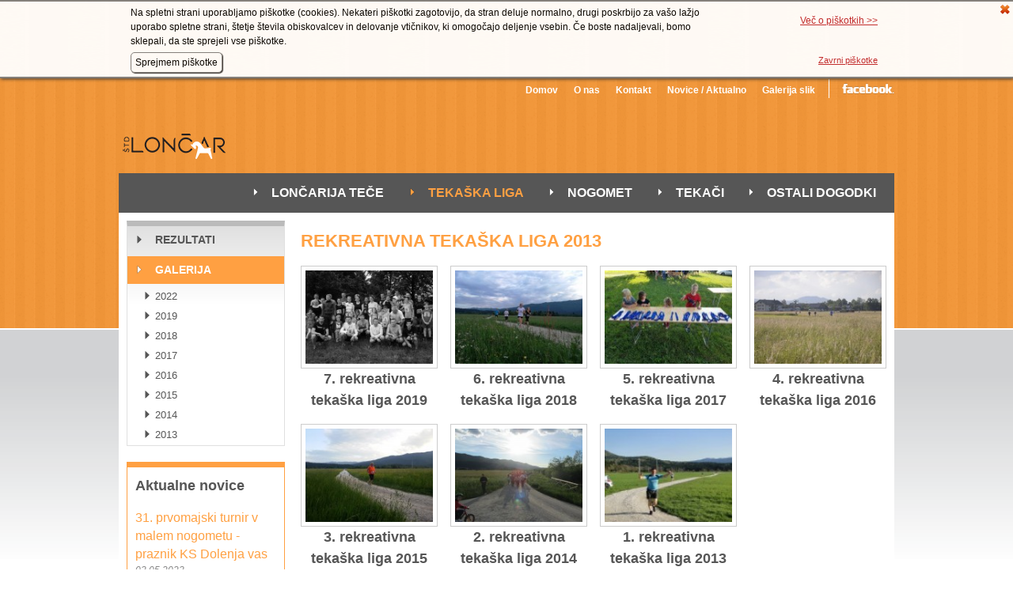

--- FILE ---
content_type: text/html
request_url: http://www.std-loncar.si/tekaska-liga/galerija/
body_size: 8240
content:
<!DOCTYPE html PUBLIC "-//W3C//DTD XHTML 1.0 Strict//EN" "http://www.w3.org/TR/xhtml1/DTD/xhtml1-strict.dtd">
<html xmlns="http://www.w3.org/1999/xhtml" lang="sl" xml:lang="sl" dir="ltr" >
<head>
	<meta http-equiv="Content-Type" content="text/html; charset=utf-8" />
	<meta http-equiv="Content-Language" content="sl" />
	<title>GALERIJA | Športno in turistično društvo Lončar</title>
	<link rel="shortcut icon" href="/_cache/rsklan/tiger-BC-2A/thumb/favico.ico" type="image/vnd.microsoft.icon" />
	<link rel="icon" href="/_cache/rsklan/tiger-BC-2A/thumb/favico.ico" type="image/vnd.microsoft.icon" />
	<meta name="description" content="Organiziramo: Tek po Lončariji, Pohod na Bele stene, Prvomajski turnir v malem nogometu, Vlečenje vrvi, rekreativno tekaško ligo" />
	<meta name="keywords" content="Športno in turistično društvo, tek po Lončariji, Lončar, športno društvo, ŠTD Lončar" />

	<link rel="stylesheet" type="text/css" media="all" href="/_cache/rsklan/tiger-BC-2A/css/2b7_site.css"/>
	<link rel="stylesheet" type="text/css" media="all" href="/_cache/rsklan/tiger-BC-2A/css/2b7_site_sl_nrm_-1000.css"/>
<style>
<!--

div.SC10CmsCont{ width:178px; margin:0px;}div.SC10CmsEl{ float:right; display:inline; overflow:visible; position:relative; width:178px; margin:0px 0px 0px 0px;}div#CmsC10E3Txt{ margin:15px 0px 0px 0px;}div.SC10CmsElCont{ float:left; display:inline; position:relative; width:178px; margin:15px 0px 0px 0px;}div#CmsC10E2C2E1ElCont{ margin:0px 0px 0px 0px;}div.SC10CmsCleanerDiv{ clear:both; height:1px; line-height:0px; margin:-1px 0 0 0; padding:0px; border:0px; font-size:0px; visibility:hidden;}div.SC10CmsC10E2ElContRow{ position:relative; float:left; display:inline; margin:0px 0px 0px 0px; width:178px;}div.SC10CmsBlk{ float:left; display:inline; width:178px; margin:0px;}div.SC10CmsC10E2C2E1ElContRow{ position:relative; float:left; display:inline; margin:0px 0px 0px 0px; width:178px;}div#CmsC10E2C2E1B1ElContRow,div#CmsC10E2C2E1B2ElContRow{ margin:15px 0px 0px 0px;}div.C3925CmsCont{ width:740px; margin:0px;}div.C3925CmsEl{ float:right; display:inline; overflow:visible; position:relative; width:740px; margin:0px 0px 0px 0px;}div#CmsC3925E1C23229E1MmeDiv,div#CmsC3925E1C14668E1MmeDiv,div#CmsC3925E1C14667E1MmeDiv,div#CmsC3925E1C11893E1MmeDiv,div#CmsC3925E1C6351E1MmeDiv,div#CmsC3925E1C3927E1MmeDiv,div#CmsC3925E1C3926E1MmeDiv{ width:173px;}div.C3925CmsElCont{ float:left; display:inline; position:relative; width:740px; margin:15px 0px 0px 0px;}div.C3925CmsCleanerDiv{ clear:both; height:1px; line-height:0px; margin:-1px 0 0 0; padding:0px; border:0px; font-size:0px; visibility:hidden;}div.C3925CmsC3925E1ElContRow{ position:relative; float:left; display:inline; margin:0px 0px 0px 0px; width:173px;}div#CmsC3925E1B1ElContRow,div#CmsC3925E1B2ElContRow,div#CmsC3925E1B3ElContRow{ margin:0px 0px 0px 16px;}div#CmsC3925E1B4ElContRow{ margin:15px 0px 0px 0px;}div#CmsC3925E1B5ElContRow,div#CmsC3925E1B6ElContRow{ margin:15px 0px 0px 16px;}div.C3925CmsBlk{ float:left; display:inline; width:173px; margin:0px;}div.C3925CmsMmeBI{ width:161px; padding:5px 5px 5px 5px; height:118px; margin:0px 0px 0px 0px ; border-left:1px solid #CCCCCC; border-right:1px solid #CCCCCC; border-top:1px solid #CCCCCC; border-bottom:1px solid #CCCCCC;}div.C3925CmsMme{}div#CmsC3925E1C23229E1Mme img,div#CmsC3925E1C14668E1Mme img,div#CmsC3925E1C14667E1Mme img,div#CmsC3925E1C11893E1Mme img,div#CmsC3925E1C6351E1Mme img,div#CmsC3925E1C3927E1Mme img,div#CmsC3925E1C3926E1Mme img{ display:inline; vertical-align:middle; *vertical-align:top; border:0;}div#CmsC3925E1C23229E1Mme,div#CmsC3925E1C14668E1Mme,div#CmsC3925E1C14667E1Mme,div#CmsC3925E1C11893E1Mme,div#CmsC3925E1C6351E1Mme,div#CmsC3925E1C3927E1Mme,div#CmsC3925E1C3926E1Mme{ line-height:113px; text-align:center;}.bodyLoggedIn .mi-1000{background-position: 0px 91px;_background-position: 0px 92px;}.mi-1000 {background: transparent url('/data/structure/bg_site.png') repeat-x top ;}body, h1, h2, h3, h4, h5, li, table, .quickMenu1 a, .HeaderMenuBI a {font-family: 'Roboto', sans-serif !important;}#Search input.text{  border:1px solid #000000;  background-color: transparent;  color: #000000;  font-size:90%;  padding: 1px 4px;  width:75%;  margin-top:1px;}table.tableBorder{  border-collapse:collapse;  border:1px solid #000000;  padding: 0.4em;  font-size:90%;}table.tableBorder td{  border-collapse:collapse;  border:1px solid #000000;  padding: 0.4em;}table.tableBorder th{  border-collapse:collapse;  border:1px solid #000000;  padding: 0.4em;  font-size:110%;  color: #FFA042;}table.tableNoBorder{  border:none;}table.tableNoBorder td{  border:none;}table.tableNoBorder th{  border:none;}hr {  border:0px;  border-top: 1px dotted #F1983C;}input.CmsInputText, input.CmsInputNumeric, input.CmsInputEmail, input.CmsInputDate, input.CmsInputPass1, input.CmsInputPass2, input.CmsInputCaptcha, input.CmsInputMoney, textarea.CmsTextarea, .CmsInputFile, .searchPageInp {  border:1px solid #000000;  background-color:transparent;  color: #000000;}#loginDiv .textCol {  border:1px solid #000000;  background-color:transparent;  color: #000000;}.CmsSelect, .searchPageSel {  border:1px solid #000000;  background-color:transparent;  color: #000000;}$b0:1,0ilterText, $b0:1,0ilterPriceFrom, $b0:1,0ilterPriceTo {  border:1px solid #000000;  background-color:transparent;  color: #000000;}.aktualno h1, .news1 h1, .news2 h1, .news3 h1 {  font-size:18px;}.aktualno h2, .news1 h2, .news2 h2, .news3 h2 {  font-size:12px;}#SecMenu {  z-index:1000;}

-->
</style>

<script type="text/javascript">
		var djConfig = {"locale":"sl","parseOnLoad":true,"isDebug":false};
	</script>
	<script type="text/javascript" src="/appcache/js/2_124.20140903-105038/dojo/dojo.js"></script>
	<script type="text/javascript" src="/appcache/js/2_124.20140903-105038/fckeditor.js" ></script>
	<script type="text/javascript" src="/appcache/js/2_124.20140903-105038/slideshow.js" ></script>
	<script type="text/javascript" src="/appcache/js/2_124.20140903-105038/jquery-latest.pack.js" ></script>
	<script type="text/javascript" src="/appcache/js/2_124.20140903-105038/pricecalc.js"></script>
<script type="text/javascript">
window['ga-disable-UA-50023474-1'] = true;
var _gaq = _gaq || [];
_gaq.push(['_setAccount', 'UA-50023474-1']);
_gaq.push(['_trackPageview']);
(function() {
var ga = document.createElement('script'); ga.type = 'text/javascript'; ga.async = true;

ga.src = ('https:' == document.location.protocol ? 'https://' : 'http://') + 'stats.g.doubleclick.net/dc.js';

var s = document.getElementsByTagName('script')[0]; s.parentNode.insertBefore(ga, s);
})();
</script>
</head>
<body class="tundra">

 <div class="cookieSpacer" id="cookieSpacer"></div>
        <!--[if IE]><div id="IER"><![endif]-->
        <div class="mi-1000 mi-101 mi23 mi166">
    <div class="page" id="page">
        <div id="pageBI" class="pageBI">
            
                    <div class="thead" id="thead">
        <div id="theadBI" class="theadBI">
            
                <div class="quickMenu1" id="quickMenu1">
        <div id="quickMenu1BI" class="quickMenu1BI">
            
                <ul id="quickMenu1Ul" class="horizontal">
    <li>
      <table class="quickMenu1Btn0_lst" onclick="KBtn.follow(this);return false;" cellspacing="0" onmouseover="KBtn.hvr(this);" onmouseout="KBtn.uHvr(this);"><tr>
<td class="t"><a href="/galerija-slik/" >Galerija slik</a></td>
</tr></table>
    </li>
    <li>
      <table class="quickMenu1Btn0" onclick="KBtn.follow(this);return false;" cellspacing="0" onmouseover="KBtn.hvr(this);" onmouseout="KBtn.uHvr(this);"><tr>
<td class="t"><a href="/novice-aktualno/" >Novice / Aktualno</a></td>
</tr></table>
    </li>
    <li>
      <table class="quickMenu1Btn0" onclick="KBtn.follow(this);return false;" cellspacing="0" onmouseover="KBtn.hvr(this);" onmouseout="KBtn.uHvr(this);"><tr>
<td class="t"><a href="/kontakt/" >Kontakt</a></td>
</tr></table>
    </li>
    <li>
      <table class="quickMenu1Btn0" onclick="KBtn.follow(this);return false;" cellspacing="0" onmouseover="KBtn.hvr(this);" onmouseout="KBtn.uHvr(this);"><tr>
<td class="t"><a href="/o-nas/" >O nas</a></td>
</tr></table>
    </li>
    <li>
      <table class="quickMenu1Btn0_fst" onclick="KBtn.follow(this);return false;" cellspacing="0" onmouseover="KBtn.hvr(this);" onmouseout="KBtn.uHvr(this);"><tr>
<td class="t"><a href="/domov/" >Domov</a></td>
</tr></table>
    </li>

</ul>

<div class="mspacer"></div>

            
        </div>        
    </div>    				
    <div class="face" id="face">
        <div id="faceBI" class="faceBI">
            
                    <div style="position:relative;">    <a href="https://www.facebook.com/std.loncar/" target="_blank" alt="" onclick="">    <img src="/_cache/rsklan/tiger-BC-2A/thumb/90x24/structure_sportno_drustvo_loncar_face.png" alt="" width="90" height="24"/></a></div>
            
        </div>        
    </div>    				
    <div class="HeaderMenu" id="HeaderMenu">
        <div id="HeaderMenuBI" class="HeaderMenuBI">
            
                
<table class="HeaderMenuRow"><tr>
	
<td><table class="HeaderMenuBtn0_fsb" onclick="KBtn.follow(this);return false;" cellspacing="0" onmouseover="KBtn.hvr(this);" onmouseout="KBtn.uHvr(this);"><tr>
<td class="l"></td><td class="t"><div class="ib"></div><a href="/loncarija-tece/" >LONČARIJA TEČE</a></td><td class="r"></td>
</tr></table></td>
<td><table class="HeaderMenuBtn0_sub_sel" onclick="KBtn.follow(this);return false;" cellspacing="0" onmouseover="KBtn.hvr(this);" onmouseout="KBtn.uHvr(this);"><tr>
<td class="l"></td><td class="t"><div class="ib"></div><a href="/tekaska-liga/" >TEKAŠKA LIGA</a></td><td class="r"></td>
</tr></table></td>
<td><table class="HeaderMenuBtn0_sub" onclick="KBtn.follow(this);return false;" cellspacing="0" onmouseover="KBtn.hvr(this);" onmouseout="KBtn.uHvr(this);"><tr>
<td class="l"></td><td class="t"><div class="ib"></div><a href="/nogomet/" >NOGOMET</a></td><td class="r"></td>
</tr></table></td>
<td><table class="HeaderMenuBtn0_sub" onclick="KBtn.follow(this);return false;" cellspacing="0" onmouseover="KBtn.hvr(this);" onmouseout="KBtn.uHvr(this);"><tr>
<td class="l"></td><td class="t"><div class="ib"></div><a href="/tekaci/" >TEKAČI</a></td><td class="r"></td>
</tr></table></td>
<td><table class="HeaderMenuBtn0_lsb" onclick="KBtn.follow(this);return false;" cellspacing="0" onmouseover="KBtn.hvr(this);" onmouseout="KBtn.uHvr(this);"><tr>
<td class="l"></td><td class="t"><div class="ib"></div><a href="/ostali-dogodki/" >OSTALI DOGODKI</a></td><td class="r"></td>
</tr></table></td>

	
</tr></table>
<div class="mspacer"></div>
<div class="mspacer"></div>
            
        </div>        
    </div>    				
    <div class="Logo" id="Logo">
        <div id="LogoBI" class="LogoBI">
            
                    <div style="position:relative;">    <a href="/domov/" target="_self" alt="" onclick="">    <img src="/_cache/rsklan/tiger-BC-2A/thumb/140x140/upload_logoloncar20235.png" alt="" width="140" height="140"/></a></div>
            
        </div>        
    </div>    				
    <div class="prijava" id="prijava">
        <div id="prijavaBI" class="prijavaBI">
            
                    <div class="simpleTextContDiv">
    &nbsp;
    <div class="spacer"></div>
    </div>
            
        </div>        
    </div>
            
        </div>        
    </div>        <div class="tbody" id="tbody">
        <div id="tbodyBI" class="tbodyBI">
            
                <div class="tleft" id="tleft">
        <div id="tleftBI" class="tleftBI">
            
                <div class="Menu" id="Menu">
        <div id="MenuBI" class="MenuBI">
            
                
<table class="MenuBtn0_fst" onclick="KBtn.follow(this);return false;" cellspacing="0" onmouseover="KBtn.hvr(this);" onmouseout="KBtn.uHvr(this);"><tr>
<td class="l"></td><td class="t"><div class="ib"></div><a href="/tekaska-liga/rezultati/" >REZULTATI</a></td><td class="r"></td>
</tr></table><div class="spacer"></div>

<table class="MenuBtn0_lsb_sel" onclick="KBtn.follow(this);return false;" cellspacing="0" onmouseover="KBtn.hvr(this);" onmouseout="KBtn.uHvr(this);"><tr>
<td class="l"></td><td class="t"><div class="ib"></div><a href="/tekaska-liga/galerija/" >GALERIJA</a></td><td class="r"></td>
</tr></table><div class="spacer"></div>

<table class="MenuBtn1_fsb" onclick="KBtn.follow(this);return false;" cellspacing="0" onmouseover="KBtn.hvr(this);" onmouseout="KBtn.uHvr(this);"><tr>
<td class="l"></td><td class="t"><div class="ib"></div><a href="/tekaska-liga/galerija/2022/" >2022</a></td><td class="r"></td>
</tr></table><div class="spacer"></div>

<table class="MenuBtn1_sub" onclick="KBtn.follow(this);return false;" cellspacing="0" onmouseover="KBtn.hvr(this);" onmouseout="KBtn.uHvr(this);"><tr>
<td class="l"></td><td class="t"><div class="ib"></div><a href="/tekaska-liga/galerija/2019/" >2019</a></td><td class="r"></td>
</tr></table><div class="spacer"></div>

<table class="MenuBtn1_sub" onclick="KBtn.follow(this);return false;" cellspacing="0" onmouseover="KBtn.hvr(this);" onmouseout="KBtn.uHvr(this);"><tr>
<td class="l"></td><td class="t"><div class="ib"></div><a href="/tekaska-liga/galerija/2018/" >2018</a></td><td class="r"></td>
</tr></table><div class="spacer"></div>

<table class="MenuBtn1_sub" onclick="KBtn.follow(this);return false;" cellspacing="0" onmouseover="KBtn.hvr(this);" onmouseout="KBtn.uHvr(this);"><tr>
<td class="l"></td><td class="t"><div class="ib"></div><a href="/tekaska-liga/galerija/2017/" >2017</a></td><td class="r"></td>
</tr></table><div class="spacer"></div>

<table class="MenuBtn1_sub" onclick="KBtn.follow(this);return false;" cellspacing="0" onmouseover="KBtn.hvr(this);" onmouseout="KBtn.uHvr(this);"><tr>
<td class="l"></td><td class="t"><div class="ib"></div><a href="/tekaska-liga/galerija/2016/" >2016</a></td><td class="r"></td>
</tr></table><div class="spacer"></div>

<table class="MenuBtn1_sub" onclick="KBtn.follow(this);return false;" cellspacing="0" onmouseover="KBtn.hvr(this);" onmouseout="KBtn.uHvr(this);"><tr>
<td class="l"></td><td class="t"><div class="ib"></div><a href="/tekaska-liga/galerija/2015/" >2015</a></td><td class="r"></td>
</tr></table><div class="spacer"></div>

<table class="MenuBtn1_sub" onclick="KBtn.follow(this);return false;" cellspacing="0" onmouseover="KBtn.hvr(this);" onmouseout="KBtn.uHvr(this);"><tr>
<td class="l"></td><td class="t"><div class="ib"></div><a href="/tekaska-liga/galerija/2014/" >2014</a></td><td class="r"></td>
</tr></table><div class="spacer"></div>

<table class="MenuBtn1_lsb" onclick="KBtn.follow(this);return false;" cellspacing="0" onmouseover="KBtn.hvr(this);" onmouseout="KBtn.uHvr(this);"><tr>
<td class="l"></td><td class="t"><div class="ib"></div><a href="/tekaska-liga/galerija/2013/" >2013</a></td><td class="r"></td>
</tr></table><div class="spacer"></div>
<div class="mspacer"></div>
            
        </div>        
    </div>        <div class="novicenotranja obroba_L" id="novicenotranja">
        <div id="novicenotranjaBI" class="novicenotranjaBI obroba_LBI">
            
                
<div class="SC10CmsCont CmsContainer CmsTpl78">
<a class="CmsAnchor" name="CmsC10E1"></a>
<div class="aFix"></div>
<div class="SC10CmsEl CmsElTpl1 CmsElement">

<h3>Aktualne novice</h3>

</div>
<a class="CmsAnchor" name="CmsC10E2"></a>
<div class="aFix"></div>

<div class="SC10CmsElCont CmsElementContainer">
<div class="SC10CmsCleanerDiv CmsCleanerDiv">&nbsp;</div>
<div class="SC10CmsC10E2ElContRow CmsElementContainerRow">
<div class="SC10CmsBlk CmsBlock CmsTpl1035">
<a class="CmsAnchor" name="CmsC10E2C2E1"></a>
<div class="aFix"></div>

<div class="SC10CmsElCont CmsElementContainer" id="CmsC10E2C2E1ElCont">
<div class="SC10CmsCleanerDiv CmsCleanerDiv">&nbsp;</div>
<div class="SC10CmsC10E2C2E1ElContRow CmsElementContainerRow">
<div class="SC10CmsBlk CmsBlock CmsTpl1036">
<a class="CmsAnchor" name="CmsC10E2C2E1C101E1"></a>
<div class="aFix"></div>
<div class="SC10CmsEl CmsElTpl1 CmsElement">

<h4>31. prvomajski turnir v malem nogometu - praznik KS Dolenja vas</h4>
<em><font color="#888888">03.05.2023</font></em><br />
Letos nam je v oblačnem vremenu uspelu izpeljati praznik KS Dolenja
vas v izjemnem vzdušju. Zahval ...<br />
<div class="btnInline"><table class="externalBtnCmsC10E2C2E1C101E1 obroba_LBtn0" id="externalBtnCmsC10E2C2E1C101E1" onclick="KBtn.follow(this);return false;" cellspacing="0" onmouseover="KBtn.hvr(this);" onmouseout="KBtn.uHvr(this);"><tr>
<td class="l"></td><td class="t"><a href="/novice-aktualno/?id=101" >Preberi več</a></td><td class="r"></td>
</tr></table></div>

</div>

</div>
</div>
<div class="SC10CmsCleanerDiv CmsCleanerDiv">&nbsp;</div>
<div class="SC10CmsC10E2C2E1ElContRow CmsElementContainerRow" id="CmsC10E2C2E1B1ElContRow">
<div class="SC10CmsBlk CmsBlock CmsTpl1036">
<a class="CmsAnchor" name="CmsC10E2C2E1C99E1"></a>
<div class="aFix"></div>
<div class="SC10CmsEl CmsElTpl1 CmsElement">

<h4>Razpored in časovnica praznika KS Dolenja vas 2023</h4>
<em><font color="#888888">26.04.2023</font></em><br />
Objavljen je razpored in časovnica praznika KS Dolenja vas.<br>
<br>
Časovnica:<br>
7.45 Budnica z godbo<br>
8.00&nbsp ...<br />
<div class="btnInline"><table class="externalBtnCmsC10E2C2E1C99E1 obroba_LBtn0" id="externalBtnCmsC10E2C2E1C99E1" onclick="KBtn.follow(this);return false;" cellspacing="0" onmouseover="KBtn.hvr(this);" onmouseout="KBtn.uHvr(this);"><tr>
<td class="l"></td><td class="t"><a href="/novice-aktualno/?id=99" >Preberi več</a></td><td class="r"></td>
</tr></table></div>

</div>

</div>
</div>
<div class="SC10CmsCleanerDiv CmsCleanerDiv">&nbsp;</div>
<div class="SC10CmsC10E2C2E1ElContRow CmsElementContainerRow" id="CmsC10E2C2E1B2ElContRow">
<div class="SC10CmsBlk CmsBlock CmsTpl1036">
<a class="CmsAnchor" name="CmsC10E2C2E1C98E1"></a>
<div class="aFix"></div>
<div class="SC10CmsEl CmsElTpl1 CmsElement">

<h4>Prvomajski turnir v malem nogometu in praznik KS Dolenja vas</h4>
<em><font color="#888888">02.05.2022</font></em><br />
Po dveh letih prestavljanja terminov prvomajskega turnirja, nam je
letos uspelo izpeljati turnir 1.5 ...<br />
<div class="btnInline"><table class="externalBtnCmsC10E2C2E1C98E1 obroba_LBtn0" id="externalBtnCmsC10E2C2E1C98E1" onclick="KBtn.follow(this);return false;" cellspacing="0" onmouseover="KBtn.hvr(this);" onmouseout="KBtn.uHvr(this);"><tr>
<td class="l"></td><td class="t"><a href="/novice-aktualno/?id=98" >Preberi več</a></td><td class="r"></td>
</tr></table></div>

</div>

</div>
</div>
</div>

</div>
</div>
</div>
<a class="CmsAnchor" name="CmsC10E3"></a>
<div class="aFix"></div>
<div class="SC10CmsEl CmsElTpl3 CmsElement" id="CmsC10E3Txt">

<a href="/novice-aktualno/">Preberi vse novice &gt;</a>

</div>

</div>
<div class="spacer"></div>
            
        </div>        
    </div>
            
        </div>        
    </div><div class="tcontent" id="tcontent">
        <div id="tcontentBI" class="tcontentBI">
            
                <div class="Content" id="Content">
        <div id="ContentBI" class="ContentBI">
            <div id="ContentBD" class="ContentBD" >
                
<div class="C3925CmsCont CmsContainer CmsTpl134">
<a class="CmsAnchor" name="CmsC3925E2"></a>
<div class="aFix"></div>
<div class="C3925CmsEl CmsElTpl2 CmsElement">

<h2>REKREATIVNA TEKAŠKA LIGA 2013</h2>

</div>
<a class="CmsAnchor" name="CmsC3925E1"></a>
<div class="aFix"></div>

<div class="C3925CmsElCont CmsElTpl1 CmsElementContainer">
<div class="C3925CmsCleanerDiv CmsCleanerDiv">&nbsp;</div>
<div class="C3925CmsC3925E1ElContRow CmsElementContainerRow">
<div class="C3925CmsBlk CmsBlock CmsTpl1077">
<a class="CmsAnchor" name="CmsC3925E1C23229E1"></a>
<div class="aFix"></div>
<div class="C3925CmsEl CmsElTpl1 CmsElement" id="CmsC3925E1C23229E1MmeDiv">
    <div class="C3925CmsMme CmsC3925E1C23229E1Mme" id="CmsC3925E1C23229E1Mme">
        <div id="CmsC3925E1C23229E1MmeBI" class="C3925CmsMmeBI CmsC3925E1C23229E1MmeBI">
            
                    <div style="position:relative;">    <a href="/tekaska-liga/galerija/2019/" target="_self" alt="" onclick="">    <img src="/_cache/rsklan/tiger-BC-2A/thumb/161x118/upload_rekreativna_tekaska_liga_2019___2._tek__102_1_.jpg" class="C3925CmsMmeImg" alt="" width="161" height="118"/></a></div>
            
        </div>        
    </div>    
<div class="CmsImgLabel"><h3 align="center">7. rekreativna tekaška liga 2019</h3></div>

</div>

</div>
</div>
<div class="C3925CmsC3925E1ElContRow CmsElementContainerRow" id="CmsC3925E1B1ElContRow">
<div class="C3925CmsBlk CmsBlock CmsTpl1077">
<a class="CmsAnchor" name="CmsC3925E1C14668E1"></a>
<div class="aFix"></div>
<div class="C3925CmsEl CmsElTpl1 CmsElement" id="CmsC3925E1C14668E1MmeDiv">
    <div class="C3925CmsMme CmsC3925E1C14668E1Mme" id="CmsC3925E1C14668E1Mme">
        <div id="CmsC3925E1C14668E1MmeBI" class="C3925CmsMmeBI CmsC3925E1C14668E1MmeBI">
            
                    <div style="position:relative;">    <a href="/tekaska-liga/galerija/2018/" target="_self" alt="" onclick="">    <img src="/_cache/rsklan/tiger-BC-2A/thumb/161x118/upload_Rekreativna_tekaska_liga_2018___1._tek__126_1_.jpg" class="C3925CmsMmeImg" alt="" width="161" height="118"/></a></div>
            
        </div>        
    </div>    
<div class="CmsImgLabel"><h3 align="center">6. rekreativna tekaška liga 2018</h3></div>

</div>

</div>
</div>
<div class="C3925CmsC3925E1ElContRow CmsElementContainerRow" id="CmsC3925E1B2ElContRow">
<div class="C3925CmsBlk CmsBlock CmsTpl1077">
<a class="CmsAnchor" name="CmsC3925E1C14667E1"></a>
<div class="aFix"></div>
<div class="C3925CmsEl CmsElTpl1 CmsElement" id="CmsC3925E1C14667E1MmeDiv">
    <div class="C3925CmsMme CmsC3925E1C14667E1Mme" id="CmsC3925E1C14667E1Mme">
        <div id="CmsC3925E1C14667E1MmeBI" class="C3925CmsMmeBI CmsC3925E1C14667E1MmeBI">
            
                    <div style="position:relative;">    <a href="/tekaska-liga/galerija/2017/" target="_self" alt="" onclick="">    <img src="/_cache/rsklan/tiger-BC-2A/thumb/161x118/upload_upload_4._tek_2017__1_1_.jpg" class="C3925CmsMmeImg" alt="" width="161" height="118"/></a></div>
            
        </div>        
    </div>    
<div class="CmsImgLabel"><h3 align="center">5. rekreativna tekaška liga 2017</h3></div>

</div>

</div>
</div>
<div class="C3925CmsC3925E1ElContRow CmsElementContainerRow" id="CmsC3925E1B3ElContRow">
<div class="C3925CmsBlk CmsBlock CmsTpl1077">
<a class="CmsAnchor" name="CmsC3925E1C11893E1"></a>
<div class="aFix"></div>
<div class="C3925CmsEl CmsElTpl1 CmsElement" id="CmsC3925E1C11893E1MmeDiv">
    <div class="C3925CmsMme CmsC3925E1C11893E1Mme" id="CmsC3925E1C11893E1Mme">
        <div id="CmsC3925E1C11893E1MmeBI" class="C3925CmsMmeBI CmsC3925E1C11893E1MmeBI">
            
                    <div style="position:relative;">    <a href="/tekaska-liga/galerija/2016/" target="_self" alt="" onclick="">    <img src="/_cache/rsklan/tiger-BC-2A/thumb/161x118/upload_4._TEK_REKREATIVNE_TEKAsKE_LIGE_2016.JPG" class="C3925CmsMmeImg" alt="" width="161" height="118"/></a></div>
            
        </div>        
    </div>    
<div class="CmsImgLabel"><h3 align="center">4. rekreativna tekaška liga 2016</h3></div>

</div>

</div>
</div>
<div class="C3925CmsCleanerDiv CmsCleanerDiv">&nbsp;</div>
<div class="C3925CmsC3925E1ElContRow CmsElementContainerRow" id="CmsC3925E1B4ElContRow">
<div class="C3925CmsBlk CmsBlock CmsTpl1077">
<a class="CmsAnchor" name="CmsC3925E1C6351E1"></a>
<div class="aFix"></div>
<div class="C3925CmsEl CmsElTpl1 CmsElement" id="CmsC3925E1C6351E1MmeDiv">
    <div class="C3925CmsMme CmsC3925E1C6351E1Mme" id="CmsC3925E1C6351E1Mme">
        <div id="CmsC3925E1C6351E1MmeBI" class="C3925CmsMmeBI CmsC3925E1C6351E1MmeBI">
            
                    <div style="position:relative;">    <a href="/tekaska-liga/galerija/2015/" target="_self" alt="" onclick="">    <img src="/_cache/rsklan/tiger-BC-2A/thumb/161x118/upload_3.rekreativna_tekaska_liga_2._tek__156_1_.jpg" class="C3925CmsMmeImg" alt="" width="161" height="118"/></a></div>
            
        </div>        
    </div>    
<div class="CmsImgLabel"><h3 align="center">3. rekreativna tekaška liga 2015</h3></div>

</div>

</div>
</div>
<div class="C3925CmsC3925E1ElContRow CmsElementContainerRow" id="CmsC3925E1B5ElContRow">
<div class="C3925CmsBlk CmsBlock CmsTpl1077">
<a class="CmsAnchor" name="CmsC3925E1C3927E1"></a>
<div class="aFix"></div>
<div class="C3925CmsEl CmsElTpl1 CmsElement" id="CmsC3925E1C3927E1MmeDiv">
    <div class="C3925CmsMme CmsC3925E1C3927E1Mme" id="CmsC3925E1C3927E1Mme">
        <div id="CmsC3925E1C3927E1MmeBI" class="C3925CmsMmeBI CmsC3925E1C3927E1MmeBI">
            
                    <div style="position:relative;">    <a href="/tekaska-liga/galerija/2014/1-tek-2014/" target="_self" alt="" onclick="">    <img src="/_cache/rsklan/tiger-BC-2A/thumb/161x118/upload_2._rekreativna_tekaska_liga_2014___1.tek.JPG" class="C3925CmsMmeImg" alt="" width="161" height="118"/></a></div>
            
        </div>        
    </div>    
<div class="CmsImgLabel"><h3 align="center">2. rekreativna tekaška liga 2014</h3></div>

</div>

</div>
</div>
<div class="C3925CmsC3925E1ElContRow CmsElementContainerRow" id="CmsC3925E1B6ElContRow">
<div class="C3925CmsBlk CmsBlock CmsTpl1077">
<a class="CmsAnchor" name="CmsC3925E1C3926E1"></a>
<div class="aFix"></div>
<div class="C3925CmsEl CmsElTpl1 CmsElement" id="CmsC3925E1C3926E1MmeDiv">
    <div class="C3925CmsMme CmsC3925E1C3926E1Mme" id="CmsC3925E1C3926E1Mme">
        <div id="CmsC3925E1C3926E1MmeBI" class="C3925CmsMmeBI CmsC3925E1C3926E1MmeBI">
            
                    <div style="position:relative;">    <a href="/tekaska-liga/galerija/2013/" target="_self" alt="" onclick="">    <img src="/_cache/rsklan/tiger-BC-2A/thumb/161x118/upload_1_tek_2013.JPG" class="C3925CmsMmeImg" alt="" width="161" height="118"/></a></div>
            
        </div>        
    </div>    
<div class="CmsImgLabel"><h3 align="center">1. rekreativna tekaška liga 2013</h3></div>

</div>

</div>
</div>
</div>

</div>
<div class="spacer"></div>
            </div>
        </div>        
    </div>
            
        </div>        
    </div><div class="spacer"></div>

            
        </div>        
    </div>        <div class="tfoot" id="tfoot">
        <div id="tfootBI" class="tfootBI">
            
                <div class="SecMenu" id="SecMenu">
        <div id="SecMenuBI" class="SecMenuBI">
            
                <ul id="SecMenuUl" class="horizontal">
    <li>
      <table class="SecMenuBtn0_fst" onclick="KBtn.follow(this);return false;" cellspacing="0" onmouseover="KBtn.hvr(this);" onmouseout="KBtn.uHvr(this);"><tr>
<td class="l"></td><td class="t"><a href="/prijava-v-cms/" >prijava v CMS</a></td><td class="r"></td>
</tr></table>
    </li>
    <li>
      <table class="SecMenuBtn0" onclick="KBtn.follow(this);return false;" cellspacing="0" onmouseover="KBtn.hvr(this);" onmouseout="KBtn.uHvr(this);"><tr>
<td class="l"></td><td class="t"><a href="/o-avtorjih/" >o avtorjih</a></td><td class="r"></td>
</tr></table>
    </li>
    <li>
      <table class="SecMenuBtn0" onclick="KBtn.follow(this);return false;" cellspacing="0" onmouseover="KBtn.hvr(this);" onmouseout="KBtn.uHvr(this);"><tr>
<td class="l"></td><td class="t"><a href="/pravna-obvestila/" >pravna obvestila</a></td><td class="r"></td>
</tr></table>
    </li>
    <li>
      <table class="SecMenuBtn0" onclick="KBtn.follow(this);return false;" cellspacing="0" onmouseover="KBtn.hvr(this);" onmouseout="KBtn.uHvr(this);"><tr>
<td class="l"></td><td class="t"><a href="/piskotki/" >piškotki</a></td><td class="r"></td>
</tr></table>
    </li>
    <li>
      <table class="SecMenuBtn0" onclick="KBtn.follow(this);return false;" cellspacing="0" onmouseover="KBtn.hvr(this);" onmouseout="KBtn.uHvr(this);"><tr>
<td class="l"></td><td class="t"><a href="javascript:if (window.sidebar) window.sidebar.addPanel(document.title,location.href, ''); 
else if (window.external) window.external.AddFavorite(location.href, document.title); 
else alert('Vaš brskalnik ne podpira dodajanja med priljubljene zaznamke na ta način. Poskusite pritisniti Ctrl-D.');" >dodaj med priljubljene</a></td><td class="r"></td>
</tr></table>
    </li>
    <li>
      <table class="SecMenuBtn0_lst" onclick="KBtn.follow(this);return false;" cellspacing="0" onmouseover="KBtn.hvr(this);" onmouseout="KBtn.uHvr(this);"><tr>
<td class="l"></td><td class="t"><a href="#" >na vrh</a></td><td class="r"></td>
</tr></table>
    </li>

</ul>

<div class="mspacer"></div>

            
        </div>        
    </div>    				
    <div class="sponzorji" id="sponzorji">
        <div id="sponzorjiBI" class="sponzorjiBI">
            
                    <div class="simpleTextContDiv">
    <h3 align="center">Sponzorji:</h3>
<table class="tableNoBorder" width="100%" cellspacing="2" cellpadding="2" align="center">
    <tbody>
        <tr>
            <td align="center"><a href="https://www.vzajemna.si/" target="_blank"><img src="/data/upload/.VZ_LOGO_sekundarni_CMYK.thumb-172x37.png" style="border-color: black; border-style: solid; border-width: 0px;" alt="" width="172" height="37" border="0" align="absmiddle" /></a></td>
            <td align="center"><a href="https://www.komunalne-gradnje.si/" target="_blank"><img src="/data/upload/.komunalne_gradnje_grosuplje.thumb-180x30.png" style="border-color: black; border-style: solid; border-width: 0px;" alt="" width="180" height="30" border="0" align="absmiddle" /></a></td>
            <td align="center">&nbsp;<a href="https://www.inotherm.si/" target="_blank"><img src="/data/upload/.inotherm20212.thumb-185x46.png" style="border-color: black; border-style: solid; border-width: 0px;" alt="" width="185" height="46" border="0" align="absmiddle" /></a></td>
            <td align="center"><a href="https://www.ribnica.si/" target="_blank"><img src="/data/upload/.obcina_ribnica_2021.thumb-154x68.png" style="border-color: black; border-style: solid; border-width: 0px;" alt="" width="154" height="68" border="0" align="absmiddle" /></a></td>
            <td align="center"><a href="https://www.elektro-elmers.si/" target="_blank"><img src="/data/upload/.elmers.thumb-91x71.png" style="border-color: black; border-style: solid; border-width: 0px;" alt="" width="91" height="71" border="0" align="absmiddle" /></a></td>
        </tr>
        <tr>
            <td align="center"><a href="http://rm-int.si/" target="_blank"><img src="/data/upload/.logo_RM_2021_01.thumb-173x40.png" style="border-color: black; border-style: solid; border-width: 0px;" alt="" width="173" height="40" border="0" align="absmiddle" /></a></td>
            <td align="center"><img src="/data/upload/.tanko.thumb-180x43.png" style="border-color: black; border-style: solid; border-width: 0px;" alt="" width="180" height="43" border="0" align="absmiddle" /></td>
            <td>&nbsp;<a target="_blank" href="http://www.pos-plastika.si/"><img alt="" style="border-width: 0px; border-style: solid; border-color: black;" src="/data/upload/.pos_plastika_resize.thumb-190x41.jpg" width="190" height="41" border="0" align="absmiddle" /></a></td>
            <td align="center"><a target="_blank" href="http://www.zobec.si/"><img alt="" style="border-width: 0px; border-style: solid; border-color: black;" src="/data/upload/.zobec.thumb-150x38.png" width="150" height="38" border="0" align="absmiddle" /></a></td>
            <td align="center"><a href="http://inles.si/" target="_blank"><img src="/data/upload/.inles.thumb-50x50.png" alt="Inles" style="border-color: black; border-style: solid; border-width: 0px;" width="50" height="50" border="0" align="absmiddle" /></a></td>
        </tr>
        <tr>
            <td align="center">&nbsp;<a target="_blank" href="http://www.melamin.si/"><img style="border-left: 0px solid black; border-right: 0px solid black; border-width: 0px; border-style: solid; border-color: black;" alt="" src="/data/upload/.melamin.thumb-170x31.png" width="170" height="31" border="0" align="absmiddle" /></a></td>
            <td align="center">&nbsp;<a href="http://dotes.si/" target="_blank"><img src="/data/upload/.dotes_logo_s(1).thumb-124x45.png" style="border-color: black; border-style: solid; border-width: 0px;" alt="" width="124" height="45" border="0" align="absmiddle" /></a></td>
            <td align="center"><a target="_blank" href="http://www.rikogroup.com/si/"><img style="border-left: 0px solid black; border-right: 0px solid black; border-width: 0px; border-style: solid; border-color: black;" alt="riko" src="/data/upload/.riko.thumb-105x45.png" width="105" height="45" border="0" align="absmiddle" /></a></td>
            <td align="center"><a href="https://www.the-nutrition.com/" target="_blank"><img src="/data/upload/.the_nutrition(2).thumb-85x45.png" style="border-color: black; border-style: solid; border-width: 0px;" alt="" width="85" height="45" border="0" align="absmiddle" /></a></td>
            <td align="center"><img src="/data/upload/.elbo(1).thumb-180x43.png" style="border-color: black; border-style: solid; border-width: 0px;" alt="" width="180" height="43" border="0" align="absmiddle" /></td>
        </tr>
        <tr>
            <td align="center">&nbsp;<a href="https://www.griffing.si/" target="_blank"><img src="/data/upload/.logo_griffing_blue.thumb-180x37.png" style="border-color: black; border-style: solid; border-width: 0px;" alt="" width="180" height="37" border="0" align="absmiddle" /></a></td>
            <td align="center">&nbsp;<a href="http://www.motoman.si/" target="_blank"><img src="/data/upload/.YASKAWA_Logo_2015_RGB.thumb-170x26.PNG" alt="YASKAWA" style="border-color: black; border-style: solid; border-width: 0px;" width="170" height="26" border="0" align="absmiddle" /></a></td>
            <td align="center"><a href="http://www.metalindt.si/" target="_blank"><img src="/data/upload/.metalindt_2021.thumb-180x21.png" style="border-color: black; border-style: solid; border-width: 0px;" alt="" width="180" height="21" border="0" align="absmiddle" /></a></td>
            <td align="center"><a href="https://4endurance.si/"><img src="/data/upload/.SI_color_new.thumb-160x36.png" style="border-color: black; border-style: solid; border-width: 0px;" alt="" width="160" height="36" border="0" align="absmiddle" /></a></td>
            <td align="center"><a href="http://www.petek-transport.si/" target="_blank"><img src="/data/upload/.logo_Petek_transport___kopija.thumb-111x45.jpg" style="border-color: black; border-style: solid; border-width: 0px;" alt="" width="111" height="45" border="0" align="absmiddle" /></a><br />
            &nbsp;</td>
        </tr>
        <tr>
            <td align="center">&nbsp;<img src="/data/upload/.de_graz.thumb-117x35.png" style="border-color: black; border-style: solid; border-width: 0px;" alt="" width="117" height="35" border="0" align="absmiddle" /></td>
            <td align="center">
            <div align="center"><a href="http://www.deta-co.si/" target="_blank"><img src="/data/upload/.Deta_Co.thumb-40x45.jpg" style="border-color: black; border-style: solid; border-width: 0px;" alt="" width="40" height="45" border="0" align="absmiddle" /></a></div>
            </td>
            <td align="center"><img src="/data/upload/.blesk2.thumb-118x50.JPG" style="border-color: black; border-style: solid; border-width: 0px;" width="118" height="50" border="0" align="absmiddle" alt="" /></td>
            <td align="center"><a href="http://www.hegras.si/" target="_blank"><img src="/data/upload/.Hegras_logo_hegras.thumb-131x40.png" style="border-color: black; border-style: solid; border-width: 0px;" alt="" width="131" height="40" border="0" align="absmiddle" /></a>&nbsp;</td>
            <td align="center"><a href="http://ag-i.si/" target="_blank"><img src="/data/upload/.AG_logo(1).thumb-37x40.png" style="border-color: black; border-style: solid; border-width: 0px;" alt="" width="37" height="40" border="0" align="absmiddle" /></a></td>
        </tr>
        <tr>
            <td align="center"><a href="http://www.silc.si/" target="_blank"><img src="/data/upload/.logotip_silc_doo(2).thumb-123x45.png" style="border-color: black; border-style: solid; border-width: 0px;" alt="" width="123" height="45" border="0" align="absmiddle" /></a></td>
            <td align="center"><img src="/data/upload/.leles.thumb-169x45.png" style="border-color: black; border-style: solid; border-width: 0px;" alt="" width="169" height="45" border="0" align="absmiddle" />&nbsp;</td>
            <td align="center"><a href="http://www.pp-metal.si/" target="_blank"><img src="/data/upload/.petek_metal(3).thumb-142x45.jpg" style="border-color: black; border-style: solid; border-width: 0px;" alt="" width="142" height="45" border="0" align="absmiddle" /></a></td>
            <td align="center"><a href="http://www.levstek-transport.si/" target="_blank"><img src="/data/upload/.levstek_transport.thumb-150x24.png" style="border-color: black; border-style: solid; border-width: 0px;" alt="" width="150" height="24" border="0" align="absmiddle" /></a></td>
            <td align="center"><a href="http://www.microera.si/" target="_blank"><img src="/data/upload/.MICROERA_microera(1).thumb-150x40.png" style="border-color: black; border-style: solid; border-width: 0px;" alt="" width="150" height="40" border="0" align="absmiddle" /></a></td>
        </tr>
        <tr>
            <td align="center"><img style="border-left: 0px solid black; border-right: 0px solid black; border-width: 0px; border-style: solid; border-color: black;" src="/data/upload/.tomaz_petek.thumb-114x40.png" alt="" width="114" height="40" border="0" align="absmiddle" /></td>
            <td align="center">&nbsp;<a target="_blank" href="http://www.blesk.si/"><img style="border-left: 0px solid black; border-right: 0px solid black; border-width: 0px; border-style: solid; border-color: black;" src="/data/upload/.blesk.thumb-109x45.png" alt="" width="109" height="45" border="0" align="absmiddle" /></a></td>
            <td align="center"><a href="https://www.megadom.si/" target="_blank"><img src="/data/upload/.megadom(1).thumb-107x40.png" style="border-color: black; border-style: solid; border-width: 0px;" alt="" width="107" height="40" border="0" align="absmiddle" /></a></td>
            <td align="center"><img src="/data/upload/.BS_gradbenik.thumb-166x40.JPG" style="border-color: black; border-style: solid; border-width: 0px;" width="166" height="40" border="0" align="absmiddle" alt="" /></td>
            <td align="center"><img src="/data/upload/.Provolt.thumb-157x40.png" style="border-color: black; border-style: solid; border-width: 0px;" alt="" width="157" height="40" border="0" align="absmiddle" /></td>
        </tr>
        <tr>
            <td valign="middle" align="center"><img src="/data/upload/.bkm_orodja.thumb-51x35.PNG" style="border-color: black; border-style: solid; border-width: 0px;" alt="" width="51" height="35" border="0" align="absmiddle" /></td>
            <td valign="middle" align="center"><a href="http://www.zasnova.si/" target="_blank"><img src="/data/upload/.zasnova1.thumb-129x35.png" style="border-color: black; border-style: solid; border-width: 0px;" alt="" width="129" height="35" border="0" align="absmiddle" /></a>&nbsp;</td>
            <td valign="middle" align="center"><img src="/data/upload/.rigler.thumb-48x35.png" style="border-color: black; border-style: solid; border-width: 0px;" alt="" width="48" height="35" border="0" align="absmiddle" /></td>
            <td valign="middle" align="center">&nbsp;<img src="/data/upload/.varma.thumb-129x35.png" style="border-color: black; border-style: solid; border-width: 0px;" alt="" width="129" height="35" border="0" align="absmiddle" /></td>
            <td valign="middle" align="center"><img src="/data/upload/.tina_bar.thumb-162x35.png" style="border-color: black; border-style: solid; border-width: 0px;" alt="" width="162" height="35" border="0" align="absmiddle" /></td>
        </tr>
        <tr>
            <td align="center"><img src="/data/upload/.avtohisa_silc.thumb-143x35.png" style="border-color: black; border-style: solid; border-width: 0px;" alt="" width="143" height="35" border="0" align="absmiddle" />&nbsp;</td>
            <td align="center">&nbsp;<a href="https://www.intersocks.com/" target="_blank"><img src="/data/upload/.intersocks.thumb-111x35.png" style="border-color: black; border-style: solid; border-width: 0px;" alt="" width="111" height="35" border="0" align="absmiddle" /></a></td>
            <td align="center"><a target="_blank" href="http://www.j-les.si/"><img style="border-left: 0px solid black; border-right: 0px solid black; border-width: 0px; border-style: solid; border-color: black;" src="/data/upload/.j_les.thumb-68x35.png" alt="" width="68" height="35" border="0" align="absmiddle" /></a></td>
            <td align="center">&nbsp;ALKALOID</td>
            <td align="center"><a href="https://www.perskindol.si/" target="_blank"><img src="/data/upload/.Perskindol_Logo_yellow1.thumb-62x35.png" style="border-color: black; border-style: solid; border-width: 0px;" alt="" width="62" height="35" border="0" align="absmiddle" /></a>&nbsp;</td>
        </tr>
        <tr>
            <td align="center">&nbsp;<a href="https://froc.si/" target="_blank"><img src="/data/upload/.frocLogo.thumb-113x35.png" style="border-color: black; border-style: solid; border-width: 0px;" alt="" width="113" height="35" border="0" align="absmiddle" /></a></td>
            <td align="center"><a href="https://www.intersport.si/" target="_blank"><img src="/data/upload/.intersport.thumb-185x29.png" style="border-color: black; border-style: solid; border-width: 0px;" alt="" width="185" height="29" border="0" align="absmiddle" /></a></td>
            <td align="center"><img src="/data/upload/.alf_f.thumb-67x35.png" style="border-color: black; border-style: solid; border-width: 0px;" alt="" width="67" height="35" border="0" align="absmiddle" /></td>
            <td align="center"><img src="/data/upload/.gozdarstvo_grca.thumb-35x35.png" style="border-color: black; border-style: solid; border-width: 0px;" alt="" width="35" height="35" border="0" align="absmiddle" /></td>
            <td align="center"><br />
            <img src="/data/upload/.protherm.thumb-88x35.png" style="border-color: black; border-style: solid; border-width: 0px;" alt="" width="88" height="35" border="0" align="absmiddle" />&nbsp;</td>
        </tr>
        <tr>
            <td align="center"><a href="http://www.andotehna.si/"><img src="/data/upload/.logo_andotehna3.thumb-180x33.png" style="border-color: black; border-style: solid; border-width: 0px;" alt="" width="180" height="33" border="0" align="absmiddle" /></a></td>
            <td align="center">&nbsp;</td>
            <td align="center"><img src="/data/upload/.oberles.thumb-83x35.jpg" style="border-color: black; border-style: solid; border-width: 0px;" width="83" height="35" border="0" align="absmiddle" alt="" /></td>
            <td align="center">Nejc Adamič s.p.</td>
            <td align="center"><a href="http://www.rast-kocevje.si/" target="_blank"><img src="/data/upload/.Znak_RAST_nov_25_LET.thumb-110x35.png" style="border-color: black; border-style: solid; border-width: 0px;" alt="" width="110" height="35" border="0" align="absmiddle" /></a></td>
        </tr>
        <tr>
            <td colspan="5" align="center">&nbsp;</td>
        </tr>
    </tbody>
</table>
    <div class="spacer"></div>
    </div>
            
        </div>        
    </div>
            
        </div>        
    </div>    
            
        </div>        
    </div>        <div class="tpostfoot" id="tpostfoot">
        <div id="tpostfootBI" class="tpostfootBI">
            
                <div class="PoweredBy" id="PoweredBy">
        <div id="PoweredByBI" class="PoweredByBI">
            
                <a class="poweredBy" href="http://www.spletnestrani.si/" rel="external" target="_blank" title="izdelava spletne strani">izdelava spletne strani</a> <a class="poweredBy" href="http://www.spletnestrani.si" rel="external" target="_blank" title="izdelava spletne strani">SpletneStrani.si</a> <a class="poweredBy" href="http://www.spletnestrani.si" rel="external" style="text-decoration: none;" target="_blank">-</a> <a class="hostingLinks" href="http://www.domovanje.com/" rel="external" target="_blank" title="spletno gostovanje">spletno gostovanje in </a> <a class="hostingLinks" href="http://www.domovanje.com/" rel="external" target="_blank" title="registracija domen">registracija domen Domovanje.com</a>
            
        </div>        
    </div>
            
        </div>        
    </div>        </div>
<!--[if IE]></div><![endif]-->
<div class="cookieBar cookieBarFixed" id="cookieBar"><div class="cookieBarClose" id="cookieBarClose"><img src="/images/icons2/delete_small.png" title="Sprejmem piškotke"></div><div class="cookieBlock" id="cookieBlock"><div class="cookieShortText">Na spletni strani uporabljamo piškotke (cookies).  Nekateri piškotki   zagotovijo, da stran deluje normalno, drugi poskrbijo za vašo lažjo   uporabo spletne strani, štetje števila obiskovalcev in delovanje   vtičnikov, ki omogočajo deljenje vsebin. Če boste nadaljevali, bomo sklepali, da ste sprejeli vse piškotke.</div><div class="cookieMore"><a href="/piskotki/" id="cookieMore">Več o piškotkih  >></a></span></div><div class="cookieButtons"><input type="button" value="Sprejmem piškotke" id="cookieAccept" class="cookieAccept"> </div><a href="#" id="cookieReject" class="cookieReject" onclick="return false;">Zavrni piškotke</a> </div></div>    
    
    <script type="text/javascript">
        
        
	dojo.require("klaro.image.KLightbox");
eShopPriceCalc.setUnit('');
eShopPriceCalc.setUnitPosition('right');
eShopPriceCalc.setDecimalPlaces(2);
eShopPriceCalc.setDecimalSeparator(',');
eShopPriceCalc.setThousandsSeparator('.');

var arrangeSiteCols = function(){arrangeCols(null, {'1' : { 'id' : 'tleft', 'fr' : '30' },'2' : { 'id' : 'tcontent', 'fr' : '20' },'3' : { 'id' : 'tright', 'fr' : '30' } })};
!function(f,b,e,v,n,t,s)
  {if(f.fbq)return;n=f.fbq=function(){n.callMethod?
  n.callMethod.apply(n,arguments):n.queue.push(arguments)};
  if(!f._fbq)f._fbq=n;n.push=n;n.loaded=!0;n.version='2.0';
  n.queue=[];t=b.createElement(e);t.async=!0;
  t.src=v;s=b.getElementsByTagName(e)[0];
  s.parentNode.insertBefore(t,s)}(window, document,'script',
  'https://connect.facebook.net/en_US/fbevents.js');
  fbq('init', '274392529578108');
  fbq('track', 'PageView');

	dojo.addOnLoad(function(){
		KMenuManager.createMenu("quickMenu1", false, 500, false,0, 0);
		arrangeSiteCols();
		KMenuManager.createMenu("SecMenu", false, 500, false,0, 0);
		dojo.connect(
    dojo.byId("cookieBarClose"),
    'onclick',
    function(){
        cookieAcceptReject(1);
        });
		
function cookieBarInit() {
 var bar = dojo.byId("cookieBar");
 var spacer = dojo.byId("cookieSpacer");
 if (bar && spacer) {
  dojo.style(spacer, 'height', dojo.position(bar).h + "px");
 }
}
function cookieBarClose() {
 var bar = dojo.byId("cookieBar");
 var spacer = dojo.byId("cookieSpacer");
 if (bar && spacer) {
  dojo.fx.combine([
   dojo.fadeOut({ node: bar, duration: 500, onEnd: function(){ dojo.style(bar, 'display', 'none') } }),
   dojo.fx.wipeOut({ node: spacer, duration: 500, onEnd: function(){ dojo.style(spacer, 'display', 'none') } })]
  ).play();
 }
 else if (bar) {
  dojo.fx.combine([
   dojo.fadeOut({ node: bar, duration: 500, onEnd: function(){ dojo.style(bar, 'display', 'none') } }),
   dojo.fx.wipeOut({ node: bar, duration: 500, onEnd: function(){ dojo.style(spacer, 'display', 'none') } })]
  ).play();
 }
}
function cookieAcceptReject(value) {
 require(["dojo/cookie"], function(cookie){
  expires = new Date(1784533322000);
  cookie("VolCookieAgreement", value, {"domain":"std-loncar.si","path":"/","expires":expires.toGMTString()});
 });
 if (value == 1) {
  dojo.query('.cookiePluginNotice').forEach(function(notice){
   var ta = notice.getElementsByTagName('textarea');
    if(ta[0].value) {
     dojo.place(ta[0].value, notice, 'replace');
    }
    if(ta[1].value) {
     eval(ta[1].value);
    }
  });
  if (typeof _gaq != 'undefined') {
   window['ga-disable-UA-50023474-1'] = false;
   _gaq.push(['_trackPageview']);
  }
 }
}
dojo.connect(
    dojo.byId("cookieBarClose"),
    'onclick',
    cookieBarClose);
cookieBarInit();
		dojo.connect(
    dojo.byId("cookieAccept"),
    'onclick',
    function(){
        cookieAcceptReject(1);
        cookieBarClose();
        });
		dojo.connect(
    dojo.byId("cookieReject"),
    'onclick',
    function(){
        cookieAcceptReject(0);
        cookieBarClose();
        });});


    </script></body>
</html>


--- FILE ---
content_type: text/css
request_url: http://www.std-loncar.si/_cache/rsklan/tiger-BC-2A/css/2b7_site.css
body_size: 22198
content:
/* INCLUDED SOURCE FILE /var/www/volos2/sites/39130e3d7465a52e3d97a337aff1f83b/src/Core/Css/css_admin.php  */
h2
{
    font-size:10pt;
    color:#444;
    /*margin:4px 0px 2px 0px;*/
    /*padding:2px 4px;*/
}
h3
{
    font-size:10pt;
    color:#666;
    /*margin:4px 0px 2px 2px;*/
}

form {
    margin:0; padding:0;
    border:none;
}

img {
    border:none;
}

.confirmDiv
{
    position: absolute;
    width: 500px;
    height: 300px;
    background-color: $b2:.1;
    color: #be050a;
    border: 1px solid black;
    visibility: hidden;
}

.errorText {
    color:#be050a !important;
    text-align:left;
}

.errorBlock {
    color:#be050a !important;
    background-color:#fadede;
    border: 1px solid #be050a;
    padding: 5px;
    margin:0;
}

.errorBlock li {
    color:#be050a !important;
}

.errorBlock p
{
    margin:0;
}

.errorBlock ul
{
    margin:0;
    padding:0 4px 0 15px;
}

.errorBlock li
{
    margin:0px;
    font-size:12px;
    margin-bottom:4px;
}

.messageBlock {
    color:black;
    background-color:#fafafa;
    border: 1px solid #363636;
    padding: 5px;
    margin:0;
}

.messageBlock p
{
    margin:0;
}

.messageBlock ul
{
    margin:0;
    padding:0 4px 0 15px;
}

.messageBlock li
{
    margin:0px;
    font-size:12px;
    margin-bottom:4px;
}

.leftAlign {
    text-align:left;
}

.italic {
    font-style:italic;
}

.center {
    text-align:center;
}

.cleaner {
    clear:both;
    height:1px;
    line-height:0px;
    margin: -1px 0 0 0;
    padding:0px;
    border:0px;
    font-size: 1px;
    visibility: hidden;
}

.floatRight {
    float:right; display: inline;
    width:450px;
    height:1px;
}

.privateGroup {
    color: #FF0000;
}

.emptyMme
{
    position:relative;
    border:2px solid #8f8f8f;
}

.emptyMme .photo
{
    position:absolute;
    bottom:4px;
    right:4px;
}

.dimensions
{
    background-color:rgba(255, 255, 255, 0.75);
    _filter:alpha(opacity=50);
    border:2px solid #8f8f8f;
    color:black;
    padding: 4px 15px 4px 3px;
    top:4px;
    left: 4px;
    position:absolute;
    text-align:center;
    overflow:hidden;
    font:12px Arial;
}

.dimensions .title
{


}

.dimensions .remarks
{
    font-size:90%;
}

.dimensions .close
{
    background: url('/images/toolbar/default/btnIcons.png') -4px -55px no-repeat;
    width:10px;
    height:10px;
    right:0;
    margin: 0 3px;
    position: absolute;
}

.dimensions .close:hover
{
    background: url('/images/toolbar/default/btnIcons.png') -4px -21px no-repeat;
}


/* page image editing */
.baseIFrame
{
    position:absolute;
    border: 1px solid black;
    background-color:white;
    z-index:10000;
    width:300px;
    height:200px;
}


.SBEbox, .SBETemplatedBox
{
    line-height: 30px;
    width: 128px;
    padding:10px;
    margin:5px;
    float:left;
    background-repeat:no-repeat;
    border:1px solid gray;
    background-color:white;
}

.SBEbox {
    height:105px;
}

.SBETemplatedBox{
    padding:11px;
    border:none;
}

.SBEbox .boxlabel, .SBETemplatedBox .boxlabel
{
    display:block;
    padding: 4px 2px;
    text-align:center;
    font:12px Arial;
}


.SBEbox .smallText, .SBETemplatedBox .smallText
{
    font-size:80%;
    font-style:italic;
    color: #8c8c8c;
}

.SBEbox .boxAddBtn, .SBETemplatedBox .boxAddBtn
{
    background: url('/images/cms_order2_exclude.gif');
    width:18px;
    height:18px;
}

.SBEbox .boxAddBtn:hover, .SBETemplatedBox .boxAddBtn:hover
{
    background: url('/images/cms_order2_exclude_hover.gif');
}

.SBEbox .boxMenu, .SBETemplatedBox .boxMenu
{
    position:absolute;
    width:120px;
    border:1px solid gray;
    background-color: #eee;
    display:none;
}

.SBEbox .boxMenu input, .SBETemplatedBox .boxMenu input
{
    width:100%;
    height:auto;
    display:block;
    border:0;
    margin:0;
    padding:1px 5px;
    font-size:90%;
    text-align:left;
    background-color:transparent;
    cursor:pointer;
}

.SBEbox .boxMenu input:hover, .SBETemplatedBox .boxMenu input:hover
{
    background-color:#fafafa;
}

.editableText
{
    cursor:pointer;
}



#supportDiv
{
   display: none;
   position: absolute;
   top: 47px;
   right: 15px;
   border: 1px solid gray;
   width: 210px;
   background: white;
   font-size: 10px;
   padding: 5px;
}

.adSpotRad
{
    margin-top:8px;
}

.adSpotEditDiv
{
    font-size:12px;
    font-weight:bold;
    background-color:white;
    width:100%;
    height:100%;
    text-align:center;
    color:#888;
    cursor:default;
}

.FileIcon
{
    border:0;
    margin-right:0.3em;
    margin-left:0.3em;
}

#confBgTitleBlock,
#confLangTitleBlock
{
    float:left;
    width:150px;
    background-color:#dedede;
}

#confBgTitle1
{
    font-weight:bold;
    color:#555;
}

#confBgTitleBlock .lineNormal label,
#confBgSettBlock .lineNormal label,
#confLangTitleBlock .lineNormal label,
#confLangSettBlock .lineNormal label,
.menuSettTable .lineNormal label
{
    width:130px;
}

#confBgConfirmBtn,
#confLangConfirmBtn
{
    clear:both;
}

.confBlockDiv
{
    width:725px;
    border:1px dashed gray;
    padding:10px 0px 10px 10px;
}

.confToolbarDiv
{
    border:1px dashed gray;
    background-color:#dedede;
    padding:5px;
    margin:2px 0px 2px 0px;
}

.menuBtnRowAlt
{
    background-color:#efefef;
}

.tagList
{
    display:inline;
    margin:0px;
    padding:0px;
}
.tagList li
{
    display:inline;
    border:1px solid gray;
    padding:1px 14px 1px 4px;
    margin:1px 0px 1px 4px;
    font-size:90%;
    background:url('/images/icons/ico_delete.png') no-repeat right center;
    border-radius: 3px;
    -moz-border-radius: 3px;
    -webkit-border-radius: 3px;
    cursor:pointer;
    color:black;
    background-color:#eee;
    white-space:nowrap;
}
.addWidgetText
{
    background:url('/images/icons/text2_16x16.png') center left no-repeat;
}
.addWidgetImg
{
    background:url('/images/icons/photo2_16x16.png') center left no-repeat;
}

.cookieSpacer
{
    height:90px;
}

.cookieBar
{
    min-height:86px;
    width:100%;
    color:#000;
    background-color:white;
    border:0px solid gray;
    border-width:2px 0px 2px 0px;
    top:0px;
    left:0px;
    z-index:100;
    opacity:0.95;
    font-size:12px;
    font-family:sans-serif;
    line-height: 150%;
    box-shadow: 1px 1px 4px #333;
}
.cookieBarFixed
{
    position:fixed;
}
.cookieBarRelative
{
    position:relative;
}
.cookieBar a
{
    color:#C1272D;
}
.cookieBar a:hover
{
    color:red;
    text-decoration:none;
}

.cookieBarClose
{
    width:16px;
    height:16px;
    position:absolute;
    top:2px;
    right:2px;
    cursor:pointer;
}

.cookieBlock
{
    position:relative;
    width:960px;
    height:100%;
    margin: 0px auto;
}

.cookieShortText,
.cookieMore,
.cookieButtons
{
    margin:5px;
}

.cookieShortText
{
    margin-right:200px;
}

.cookieMore
{
    position:absolute;
    top:5px;
    right:6px;
}

.cookieButtons
{
    margin:5px;
}

.cookieAccept
{
    font-size:12px;
    font-family:sans-serif;
    border:1px solid gray;
    background-color:white;
    border:1px solid gray;
    border-radius:5px;
    padding:5px;
    cursor:pointer;
    box-shadow: 1px 1px 1px #333;
}
.cookieAccept:hover
{
    background-color:#EEE;
    box-shadow:0px 0px 0px #000;
}

.cookieReject
{
    font-size:11px;
    font-family:sans-serif;
    margin:5px;
    position:absolute;
    bottom:2px;
    right:6px;
}

.cookiePluginNotice
{
    border: 1px solid black;
    padding: 4px;
}

/* INCLUDED SOURCE FILE /var/www/volos2/sites/39130e3d7465a52e3d97a337aff1f83b/src/Application/Sitemap/css_sitemap.php  */
/* Sitemap */
.sitemapTree li
{
    padding-bottom:15px;
}

.sitemapTree li li
{
    padding-bottom:0;
}
.sitemapTree li a
{
    font-size: 100%;
}

.sitemapTree li li a
{
    font-size: 95%;
}

.sitemapTree li li li a
{
    font-size: 90%;
}

/* INCLUDED SOURCE FILE /var/www/volos2/sites/39130e3d7465a52e3d97a337aff1f83b/src/Core/Css/css_forms.php  */
/*
------ Forms ---------
*/

.page .settings
{
    color:black;
    font: 12px Arial, sans serif;
    background-color: white;
    padding: 10px;
    border:1px solid #bbb;
    -webkit-box-shadow: 2px 2px 2px 1px #555;
    -moz-box-shadow: 2px 2px 2px 1px #555;
    box-shadow: 2px 2px 2px 1px #555; 
}

.page .settings h1, 
.page .settings h2, 
.page .settings h3, 
.page .settings h4 
{
	color:black;
}

.page .settings a{
	color:black;
	text-decoration:underline;
}

.page .settings a:hover{
	text-decoration:none;
}    

.application {
	color:black;
    font: 12px Arial, sans serif;
}

.spacer
{
    clear:both;
    visibility: hidden;
    height:0px;
    *height:1px;
    /*_height:auto; ruins css submenu spacing, but now we need to set width*/
    _width:1px;
    margin-top:-1px;
    font-size:0px;
    line-height:0px;
}

.mspacer
{
    clear:both;
    visibility: hidden;
    height:1px;
    /*_height:auto; ruins css submenu spacing, but now we need to set width*/
    _width:1px;
    margin-top:-1px;
    font-size:0px;
    line-height:0px;
}

.btnInline
{
    vertical-align:middle;
    display:-moz-inline-box;
    display:inline-table;
    display:inline-block;
}
#IER .btnInline
{
    height: 0;
    he\ight: auto;
    *display: inline;
}

.imagePreview
{
    border:3px solid #cecece;
    padding:3px;
    float:left;
}

.imagePreview img
{
    margin:0;
    padding:0;
}

.listBase
{
    border: 1px solid gray;
    font: 12px Arial, sans-serif;
    margin: 0px;
    padding:0px;
    border-collapse: collapse;
    width:100%;
    color:#222;
}

.listBase td
{
    padding:2px 3px;
}

.listBase a,
.listBase a:hover,
.listBase *
{
    color:#222;
}

.titleRow
{
    background-color: #fff;
}

td.titleCol
{
    border: 1px solid #ccc;
    font: 12px Arial, sans-serif;
    color: gray;
    background-color: #fff;
    text-align:center;
}

td.titleCol a
{
    font-weight:bold;
}

.contentRow
{
    border-left: 1px solid #ccc;
    border-right: 1px solid #ccc;
    background-color: #eee;
    border-top: 0;
    border-bottom: 0;
}

.contentCol,
.contentColRight
{
    border-left: 1px solid #ccc;
    border-right: 1px solid #ccc;
    border-top: 0;
    border-bottom: 0;
    font: 12px Arial, sans-serif;
    color: #000;
    background-color: #eee;
    text-align:left;
}

.contentColRight
{
    text-align:right;
}

.footerCol
{
    border: 1px solid #ccc;
    font: 12px Arial, sans-serif;
    color: #000;
    background-color: #fff;
}

.treeRow
{
    border:1px solid white;
}
.treeRowActive
{
    border:1px solid black;
}

.contentRowAlt,
.contentRowAlt td
{
    background-color: #f8f8f8;
}

tr.Subs td
{
    font-size:90%;
    font-style:italic;
    color:#555555;

}

.contentRowOn
{
    background-color: #fefefe;
}

td.contentColCritical
{
    font: 12px Arial, sans-serif;
    background-color: #FECCCC !important;
    color: white;

}

.formBase
{
    font: 12px Arial, sans-serif;
    width: 100%;
    color:#222;
}

.formBase *
{
    color:#222;
}

.formBaseContent
{
    width: 100%;
}

.formRow
{

}
.formLabel
{
    font-weight:normal;
    text-align: right;
    vertical-align:top;
    width:140px;
    padding-right:4px;
    padding-top:2px;
}

.formLabelRequired
{
    font-weight:bold;
    text-align: right;
    vertical-align:top;
    width:140px;
    padding-right:4px;
    padding-top:2px;
}

.formButtons
{
    text-align: center;
}

.formInput
{
    padding-left: 2px;
    text-align: left;
}

.defaultbutton
{
    border:2px solid #000000;
    color: #000000;
    font-size: 10px;
    background-color: #FFFFFF;
    cursor:pointer;
}

.buttonStandard
{
    text-align: center;
    font: 11px Verdana;
    color: black;
    background-color:white;
    border:1px solid #000000;
    margin:1px 2px;
    cursor:pointer;
    padding:1px 3px;
}

.buttonStandard:hover
{
    color:#ff0000;
    border:1px solid #000000;
}

.buttonDark
{
    text-align: center;
    font: 11px Verdana;
    color: white;
    background-color:#666;
    border:1px solid #222;
    margin:1px 2px;
    cursor:pointer;
    padding:1px 3px;
}

.buttonDark:hover
{
    color: white;
    border:1px solid #222;
}

.buttonStandardRed
{
    text-align: center;
    font: 11px Verdana;
    color: black;
    background-color:#ffeeee;
    border:1px solid #000000;
    margin:1px 2px;
    cursor:pointer;
    padding:1px 3px;
}

.buttonStandardLink,
.buttonStandardLink:hover,
.buttonStandardLink:visited,
.buttonStandardLink:active
{
    text-decoration: none;
}

.buttonDisabled
{
    text-align: center;
    font: 11px Verdana;
    color: #aaaaaa;
    background-color:white;
    border:1px solid #aaaaaa;
    margin:1px 2px;
    padding:1px 3px;
}

.buttonDisabled:hover
{
    text-align: center;
    font: 11px Verdana;
    color: #aaaaaa;
    background-color:white;
    border:1px solid #aaaaaa;
    margin:1px 2px;
    padding:1px 3px;
}

.textCol,
.textColMin,
.textColMic,
.textColNum,
.textColMax
{
    font: 12px Arial, sans-serif;
    border:1px solid #000000;
    background-color:#fff;
    width:260px;
    height:16px;
    padding:0px 2px;
}

.textColMin {
    width:150px;
}

.textColMic {
    width:60px;
    text-align:center;
}

.textColNum {
    width:50px;
    text-align:right;
}

.textColMax {
    width:390px;
}


.textareaInput
{
    width: 400px;
    height:200px;
    font: 12px Arial, sans-serif;
    border:1px solid #000000;
    background-color:#fff;
    margin-top: 0px;
    padding:3px 6px 0px 6px;
}

.textareaInputMin
{
    width: 260px;
    height:100px;
    font: 12px Arial, sans-serif;
    border:1px solid #000000;
    background-color:#fff;
    margin-top: 0px;
    padding:0px 2px;
}

.multipleInput
{
    width: 250px;
    height:230px;
    font: 12px Arial, sans-serif;
    border:1px solid #000000;
    background-color:#fff;
    margin-top: 8px;
    padding:3px 6px 0px 6px;
}

.smallText
{
    font-size:80%;
    font-style:italic;
    color: #8c8c8c;
}


.adminInputSmall, .adminInput
{
    font: 12px Arial, sans-serif;
    border:1px solid #000000;
    background-color:#fff;
    height:16px;
    margin: 0px;
    padding:1px;
}

.adminInputSmall
{
    width:140px;
}
.adminInput
{
    width:300px;
}


.adminSelect,
.adminSelectDef,
.adminSelectMin,
.adminSelectMax
{
    font: 12px Arial, sans-serif;
    background-color:#fff;
    height:18px;
    margin: 0px;
    border:1px solid gray;
}
.adminSelectDef
{
    width:140px;
}
.adminSelectMin
{
    width:60px;
}
.adminSelectMax
{
    width:300px;
}

.adminTextArea, .adminTextAreaSmall, .adminTextAreaWide
{
    font:12px Arial, sans-serif;
    border:1px solid gray;
    background-color:#fff;
    margin: 0px;
    padding:3px 6px 0px 6px;
}

.adminTextArea
{
    width:300px;
    height:100px;
}
.adminTextAreaSmall
{
    width:140px;
    height:100px;
}
.adminTextAreaWide
{
    width:500px;
    height:100px;
}

.mapSmall input, .mapLarge input
{
    cursor: crosshair;
}

.chbSel
{
    font-weight:bold;
    cursor:pointer;
    color:gray;
}

.contentRowTheme
{
    background-color: #FBFBFB;
}
.contentRowThemeOn
{
    background-color: #FFFFFF;
}

.contentRowThemeYellow
{
    background-color: #FFFFDD;
}
.contentRowThemeYellowOn
{
    background-color: #FFFFEE;
}

.contentRowThemeYellowGreen
{
    background-color: #EEFFDD;
}
.contentRowThemeYellowGreenOn
{
    background-color: #F6FFEE;
}

.contentRowThemeGreen
{
    background-color: #EDFFED;
}
.contentRowThemeGreenOn
{
    background-color: #F6FFF6;
}

.contentRowThemeRed
{
    background-color: #FFEEEE;
}
.contentRowThemeRedOn
{
    background-color: #FFF4F4;
}

.tableNoBorder td
{
    border-width:0px;
}

.smallLink
{
    color: #afafaf;
    text-decoration:underline;
    font-style:italic;
    cursor:pointer;
}

.smallLink:hover
{
    text-decoration:none;
}

.fck-dimensions:hover {
	opacity: 1;
	-moz-opacity: 1;
	background-color:white;
	color:black;
}

.fck-dimensions
{
	position:absolute;
	opacity: 0.3;
	-moz-opacity: 0.3;
	top:2px;
	right:2px;
	font-weight:bold;
	padding:2px 3px;
	color:black;
	z-index:100;
	background-color:white;
	color:black;
	padding:1px 3px;
}



/* Shopping cart */
span.primCurrency
{
    font-weight:bold;
}

span.secCurrency
{
    font-style:italic;
    font-size:85%;
    color: #9c9c9c;
}

.shoppingCart input.text,
.shoppingCartPrices input.text
{
    width:30px;
    text-align:right;
}
.shoppingCart input.textMed,
.shoppingCartPrices input.textMed
{
    width:50px;
    text-align:right;
}

.shoppingCartOptions
{
    margin:5px;
}

.shoppingCartPrices input.textVoucher
{
    width:60px;
}

.shoppingCartPrices .footRow
{
    background-color: $b1:0.1;
    color:black;
}

table.shoppingCart,
table.shoppingCartPrices,
table.shoppingCartOptions
{
    border-collapse:collapse;
}

table.shoppingCartOptions td
{
    text-align:left;
}

table.shoppingCart,
table.shoppingCartPrices
{
    width:100%;
}

table.shoppingCart th.shoppingCartTh,
table.shoppingCart td.shoppingCartTd,
table.shoppingCartPrices th.shoppingCartTh,
table.shoppingCartPrices td.shoppingCartTd
{
    border-collapse:collapse;
    padding:1px 3px;
}

table.shoppingCart td.shoppingCartTd .priceOriginal
{
    text-decoration:line-through;
}
table.voucherListTable td.voucherRowCode
{
    cursor:help;
}

table.shoppingCart .secCurrency
{
    display:block;
}

table.shoppingCart td.qty,
table.shoppingCart td.vat,
table.shoppingCart td.price,
table.shoppingCart td.totalPrice,
table.shoppingCartPrices tr.footRow
{
    text-align:right;
    white-space:nowrap;
}

table.shoppingCart th.totalPrice,
table.shoppingCart td.totalPrice,
table.shoppingCartPrices td.totalPrice
{
    width:80px;
}

table.shoppingCart td.delBtn table,
table.shoppingCart td.qty table
{
    margin:0px;
}

table.shoppingCart td.qty table
{
    float:right;
}

div.checkOutBtnDiv
{
    margin:10px 0px 0px 0px;
    float:right;
}

button.appVar
{
    background-color:#efefef;
    color:#000;
    display:inline;
    padding-left:3px;
    padding-right:3px;
    border:0;
    font:inherit;
}

fieldset
{
    border:0;
    margin:0;
    padding:0;
}

fieldset legend
{
    font-weight:bold;
}

.lineNormal
{
    margin:2px 0px;
}

.lineNormal label, .lineRequired label
{
    float:left;
    width:160px;
    padding:2px 5px 1px 5px;
    text-align:left;
    clear:left;
}

/**
* menu item selection box
*/
option.root
{
    font-size:110%;
    font-weight:normal;
    padding-left:5px;
}

option.top
{
    font-weight:bold;
    padding-left:15px;
}

option.sub1
{
    padding-left:25px;
}

option.sub2
{
    font-style:italic;
    padding-left:35px;
}

option.sub3, option.sub4, option.sub5, option.sub6
{
    font-style:italic;
    font-size:90%;
    padding-left:45px;
}

option.sub4
{
    padding-left:55px;
}
option.sub5
{
    padding-left:65px;
}
option.sub6
{
    padding-left:75px;
}

option.emphasized
{
    background-color:yellow;
}

option.disabled
{
    color:gray;
}

acronym
{
    cursor:help;
}

.spinnerInc, .spinnerDec
{
    float:left;
    clear:left;
    width:9px;
    height:9px;
    cursor:pointer;
}
.spinnerInc
{
    background-image:url('/images/plus_off.gif');
}
.spinnerDec
{
    background-image:url('/images/minus_off.gif');
}

.adPreviewDiv
{
    position:absolute;
    padding:4px;
    border:1px solid black;
    border-left-color:#bbb;
    border-top-color:#bbb;
    background-color:#eee;
    display:none;
}

td.titleRow
{
    padding:4px 4px 0px 4px;
    border-bottom:1px solid #aaa;
}
td.titleRow strong
{
    font-size:120%;
    color:#444;
}
td.subtitleRow
{
    font-size:2px;
    line-height:2px;
    height:2px;
}
td.spacerRow
{
    font-size:6px;
    line-height:6px;
    height:6px;
}


.DBListStatusDeleted,
.DBListStatusDeleted td
{
    background-color:#fee;
}
.DBListStatusNew,
.DBListStatusNew td
{
    background-color:#efe;
}
.DBListStatusUpdated,
.DBListStatusUpdated td
{
    background-color:#ddd;
}

.loginDiv .textCol, .passwordDiv .textCol
{
    background-color:#FFFFFF;
    border:1px solid #636466;
    padding:2px 4px;
    height: 16px;
    margin: 2px;
}

.loginDiv .textColLab, .passwordDiv .textColLab
{
    padding: 2px 0px 0px 0px;
    height: 16px;
    margin: 2px;
}

span.help{
	width:16px;
	height:16px;
	display:inline-block;
	margin-top:4px;
	margin-left:5px;
	vertical-align:text-bottom;
	cursor:pointer;
	cursor:hand;
	background: url('/images/icons2/info_bw_small.png') center center no-repeat;
}

span.help:hover{
	background: url('/images/icons2/info_small.png') center center no-repeat;
}

.helpTooltip{
	position:absolute;
	z-index:31000;
	min-width:66px;
	min-height:33px;
    max-width:300px;
	background-color:#fff;
	-webkit-box-shadow: 3px 3px 4px 4px #444;
    -moz-box-shadow: 0px 0px 4px 4px #444;
    box-shadow: 3px 3px 4px 2px #444; 
    -webkit-border-radius: 3px;
    -moz-border-radius: 3px;
    border-radius: 3px; 
    border:none;
    _border:1px solid #ddd;
	top:0;
	left:0;
	display:none;
	padding:7px;
	overflow:auto;
}

.helpTooltip .close{
	position:absolute;
	right:0;
	top:0;
}
.helpTooltip h1 {
	color: #555;
	font-size:12px;
	font-weight:bold;
	padding:0;
	margin:0;
	margin-bottom:2px;
	border-bottom:1px solid #ccc;
}
.helpTooltip p {
	font-size:11px;
}


/**
* Order list
*/
.orderListOverdue,
.orderListOverdue td.contentCol,
.orderListOverdue td.contentColRight
{
    background-color:#fedddd;
}

/* permission tables */
.depth1 span{
    padding-left:0px;
    font-weight:bold;
}

.depth2 span{
    padding-left:15px;
}

.depth3 span{
    padding-left:30px;
    font-style:italic;
    font-size:90% !important;
}

.depth4 span{
    padding-left:45px;
    font-size:80% !important;
}
.depth5 span{
    padding-left:60px;
    font-size:80% !important;
    font-style:italic;
}
.depth6 span{
    padding-left:70px;
    font-size:80% !important;
    font-style:italic;
}

/* INCLUDED SOURCE FILE /var/www/volos2/sites/39130e3d7465a52e3d97a337aff1f83b/src/Core/Css/css_popup.php  */
.popupMessage
{
    width:320px;
    border:1px solid black;
    color: black;
    background-color:white;
    text-align:center;
    font: 14px Arial;
    padding:15px 20px;
    z-index:1000000;
    position:relative;
}

.popupMessageBox, .popupMessageFullBox
{
    width:300px;
    min-height:120px;
    text-align:center;
    overflow: hidden; 
    display: table;
    padding-bottom:20px;
}

.popupMessageBox div.inner, .popupMessageFullBox div.inner
{
    display: table-cell; 
    vertical-align: middle;
}

.popupMessageBox p, .popupMessageFullBox p
{
    
}

.popupMessageBox
{
    width:230px;
    float:left;
}

.popupIconBox
{
    width:60px;
    height:120px;
    float:left;
}

.popupMessage .controls
{
    position:absolute;
    bottom:0;
    left:0;
    width:100%;
    padding:5px;
}

.popupIcon_error
{
    background: url('/images/error.png') center center no-repeat;
}

.popupIcon_warning
{
    background: url('/images/file_important.png') center center no-repeat;
}

.popupIcon_notice
{
    background: url('/images/info.png') center center no-repeat;
}

.popupIcon_question
{
    background: url('/images/question.png') center center no-repeat;
}



/* INCLUDED SOURCE FILE /var/www/volos2/sites/39130e3d7465a52e3d97a337aff1f83b/src/Core/Css/css_preloader.php  */
/**
* Preloader
*/
#preloaderDiv, #preloaderEDiv
{
    display:block;
    background: url('/images/transparent.png') top left repeat;
    _background: url('/images/transparent.gif') top left repeat;
    width:100%;
    height:100%;
    position:fixed;
    top:0;
    left:0;
    position: expression('absolute');
    height: expression(document.scrollHeight+'px');
    width: expression(document.scrollWidth+'px');
    font:12px Arial;
    z-index:2999;
}

#preloaderDiv
{
    z-index:3000;
}

#preloaderEDiv
{
    display:none;
}

#preloaderDiv2, #preloaderEDiv2
{
    position:absolute;
    color:black;
    background-color:white;
    border-top: 2px solid #ddd;
    border-left: 2px solid #ddd;
    border-right: 2px solid #aaa;
    border-bottom: 2px solid #aaa;
    text-align:center;
    display:none;
}

#preloaderDiv2 .inner, #preloaderEDiv2 .inner
{
    padding:20px 40px;
}

#statusText {
    width: 210px;
}

#preloaderDiv2 .progressWrapper, #preloaderEDiv2 .progressWrapper {
    margin-top:10px;
    width: 100%;
    border: 1px solid black;
}

#preloaderDiv2 #progressBar, #preloaderEDiv2 #progressBar {
    width: 0%;
    height: 10px;
    background-color: #ccc;
}

/* INCLUDED SOURCE FILE /var/www/volos2/sites/39130e3d7465a52e3d97a337aff1f83b/src/Core/Css/css_tooltip.php  */
/* Default DOM Tooltip Style */
div.domTT {
    border: 1px solid #333;
    background-color: #fff;
}
div.domTT .caption {
    font-family: serif;
    font-size: 10px;
    font-weight: bold;
    padding: 0px;
    color: white;
}
div.domTT .contents {
    font-size: 10px;
    font-family: sans-serif;
    padding: 2px;
    color:black;
    background-color: #fff;
    line-height:90%;
}

/* INCLUDED SOURCE FILE /var/www/volos2/sites/39130e3d7465a52e3d97a337aff1f83b/src/Core/Css/css_tabs.php  */

.tab
{
    display:block;
    float:left;
    background-color:#eeeeee;
    color:#444444;
    border:1px solid black;
    border-width:1px;
    height:20px;
    position:relative;
    top:1px;
    margin-right:-1px;
    cursor:pointer;
}

.tabSel
{
    display:block;
    float:left;
    background-color:white;
    border-top:1px solid black;
    border-right:1px solid black;
    border-bottom:1px solid white;
    border-left:1px solid black;
    height:20px;
    position:relative;
    top:1px;
    margin-right:-1px;
    cursor:pointer;
}

a.tab, a.tabSel
{
    font: 14px Arial;
    text-decoration:none;
    padding:2px 5px 0 5px;
    margin:0;
    margin-top:-4px;
    margin-right:-1px;
    color:black;
}

.tab:hover, .tabSel:hover
{
    color:#9a9a9a;
}

div.tabHeader
{
    border-bottom:1px solid black;
    height:20px;
    margin:0;
}

div.tabContainer
{
    background-color:white;
    color:#222;
    border-right:1px solid black;
    border-bottom:1px solid black;
    border-left:1px solid black;
    margin:0px 0px 10px 0px;
    padding:10px;
    font-size:12px;
    font-family:Arial, sans serif;
}
div.tabContainer a,
div.tabContainer p,
div.tabContainer td,
div.tabContainer div,
div.tabContainer span
{
    font-size:12px;
    font-family:Arial, sans serif;
}

div.tabContainer a,
div.tabContainer p,
div.tabContainer td,
div.tabContainer div
{
    color:#222;
}

div.sbeSettingsContainer
{
    background-color:white;
    color:#222;
    border:1px solid black;
    margin:0px 0px 10px 0px;
    padding:10px;
    font: 12px Arial, sans serif;
}

/* INCLUDED SOURCE FILE /var/www/volos2/sites/39130e3d7465a52e3d97a337aff1f83b/src/Core/Css/css_cms.php  */
span.CmsNavPageSel,
span.CmsNavPageSel a
{
    font-weight:bold;
}

span.CmsNavFirst,span.CmsNavPrev,span.CmsNavPage,span.CmsNavPageSel,span.CmsNavNext,span.CmsNavLast
{
    padding-left:3px;
    padding-right:3px;
}
span.CmsNavFirst
{
    padding-right:8px;
}
span.CmsNavPrev
{
    padding-right:16px;
}
span.CmsNavLast
{
    padding-left:8px;
}
span.CmsNavNext
{
    padding-left:16px;;
}



table.CmsDBListTable
{
   width:100%;
   border-collapse:collapse;
}
table.CmsDBListTable td.CMSDBListCol,
table.CmsDBListTable td.CMSDBListColAlt,
table.CmsDBListTable td.CMSDBListEdit,
table.CmsDBListTable td.CMSDBListDelete,
table.CmsDBListTable td.CMSDBListPublish,
table.CmsDBListTable td.CMSDBListDiscard,
table.CmsDBListTable td.CMSDBListCheckbox,
table.CmsDBListTable td.CMSDBListDetails,
table.CmsDBListTable td.CMSDBListSelect,
table.CmsDBListTable td.CMSDBListButton
{
    padding:1px 3px;
    text-align:left;
}
table.CmsDBListTable td.CMSDBListColRight
{
    text-align:right;
}
table.CmsDBListTable td.CMSDBListEdit,
table.CmsDBListTable td.CMSDBListDelete,
table.CmsDBListTable td.CMSDBListPublish,
table.CmsDBListTable td.CMSDBListDiscard,
table.CmsDBListTable td.CMSDBListCheckbox,
table.CmsDBListTable td.CMSDBListDetails,
table.CmsDBListTable td.CMSDBListSelect,
table.CmsDBListTable td.CMSDBListButton
{
    white-space:nowrap;
}


tr.CMSDBListHeader td
{
    font-weight:bold;
}
tr.CMSDBListHeader td a
{
    font-weight:bold;
}
td.CMSDBListHeaderCheckbox
{
    width:18px;
}

td.CMSDBListCheckbox,
td.CMSDBListEdit,
td.CMSDBListDelete,
td.CMSDBListPublish,
td.CMSDBListDiscard,
td.CMSDBListDetails,
td.CMSDBListSelect,
td.CMSDBListButton
{
    width:18px;
}

div.formEShopOrdLogin {
    width:49%;
    margin:0px auto 6px;
}

div.formEShopOrdBlock {
    border:1px solid gray;
    min-height:160px;
    _height:160px;
    padding:2px 6px;
    position:relative;
}

div.formEShopOrdLoginNew {
    float:left;
}

div.formEShopOrdLoginRet {
    float:right;
}
div.formEShopOrdBtn {
    position:absolute;
    bottom:6px;
    right:6px;
}
div.formEShopOrdBtn table {
    margin-right:0px;
}
.formEShopOrdTableLabelCell {
    width:70px;
    height:20px;
}
span.formEShopOrdTitle {
    font-weight:bold;
}
div.aFix {
    line-height:0px;
    font-size:0px;
    height:0px;
}
span.tagCloudWeight_0 {
    font-size: 0.8em;
}
span.tagCloudWeight_1 {
    font-size: 0.9em;
}
span.tagCloudWeight_2 {
    font-size: 1.0em;
}
span.tagCloudWeight_3 {
    font-size: 1.1em;
}
span.tagCloudWeight_4 {
    font-size: 1.2em;
}
span.tagCloudWeight_5 {
    font-size: 1.3em;
}
span.tagCloudWeight_6 {
    font-size: 1.4em;
}
span.tagCloudWeight_7 {
    font-size: 1.5em;
}
span.tagCloudWeight_8 {
    font-size: 1.6em;
}
span.tagCloudWeight_9 {
    font-size: 1.7em;
}
span.tagCloudWeight_10 {
    font-size: 1.8em;
}
span.cartVoucherCode {
    font-weight:bold;
}
.page a.CmsAnchor {
    position:absolute;
}
.popupMessageBox .EShopVoucherMessage
{
    text-align:left;
    margin:10px;
}

/* INCLUDED SOURCE FILE /var/www/volos2/sites/39130e3d7465a52e3d97a337aff1f83b/src/Core/Css/css_wizard.php  */
/*----------- Wizard ------------------*/
#wizardSteps
{
    clear:right;
}

#wizardSteps .stepNum
{
    font-size:20px;
    font-weight:bold;
}

#wizardSteps ul
{
    list-style: none;
    padding: 0;
    margin: 0;
}

#wizardSteps li
{
    float: left;
    margin:0;
    padding:4px;
    margin-left: 5px;
    border-top:1px solid ;
    border-left:1px solid ;
    border-right:1px solid ;
}

.stepUnselected
{
    color:#aeaeae;
}

.stepSelected
{
    font-weight:bold;
}


.wizardStepTitle
{
    color: #FF0000;
    font: 12px Arial;
    width:130px;
    border-top: 1px solid #000000;
    border-left: 1px solid #000000;
    border-right: 1px solid #000000;
    padding-left:4px;
}

.wizardCurrentStepTitle
{
    color: #FF0000;
    font: 12px Arial;
    font-weight: bold;
    width:130px;
    padding-left:4px;
    border-top: 2px solid #000000;
    border-left: 2px solid #000000;
    border-right: 2px solid #000000;
}


/* INCLUDED SOURCE FILE /var/www/volos2/sites/39130e3d7465a52e3d97a337aff1f83b/src/Core/Css/css_calendar.php  */
.calendar-table{
    padding-top:10px;
    width:100%;
    border-collapse:collapse;
}

.calendar-controls{
    text-align:center;
    margin-bottom:20px;
}

.calendar-jump-controls{
    text-align:right;
}

.calendar-table a{
    font-weight:bold;
}

.calendar-today{
    padding-top:5px;
    text-align:center;
}

.calendar-table .today{
    font-weight:bold;
}

.calendar-year, .calendar-month, .calendar-week {
    margin:4px 0;
}

.calendar-year-label{
    font-size:130%;
}

.calendar-month-label{
    font-size:200%;
    font-weight:bold;
}

.calendar-week-label{
    font-weight:bold;
}

.calendar-day-head {
    background-color:#ddd;    
    border:1px solid #bbb;
    font-weight:bold;
    text-align:center;
    
}


.calendar-day, .calendar-day-np, .calendar-week-cell {
    padding:2px;
    text-align:left;
    vertical-align:top;    
}

.calendar-day-np {
    border:1px solid #ddd;
    background-color:#eee;        
} 

.calendar-day {
    border:1px solid #ddd;
}

 .calendar-week-cell{
     vertical-align:middle;
     padding-right:10px;
 } 

.calendar-day-number{
    float:right;
    font-size:200%;
    padding: 2px 0;
    color:#ddd;
    cursor:pointer;
}

div.calendar-day-number a{
    color:inherit;
    text-decoration:inherit;
}

.calendar-day-daily-content {
    vertical-align:middle;
}

/* INCLUDED SOURCE FILE /var/www/volos2/sites/39130e3d7465a52e3d97a337aff1f83b/src/Core/Css/css_strip.php  */
.fw-strip-outer {
	height:104px;
	width:100%;
	background-color:#fff;
	border-top:2px solid #FF0000;
	border-bottom:2px solid #FF0000;
	text-align:center;
	overflow:hidden;
	position:relative;
}

.fw-strip-inner {
	width:950px;
	height:100px;
	margin:0px auto; 
	text-align:center;
}

.fw-strip-warning {
	width:100px;
	height:100px;
	float:left;
	display:inline;
	border:none;
}

.fw-strip-inner .title{
	float:left;
	display:inline;
	width:250px;
	height:95px;
	font:14px/1.2em Arial, sans-serif;
	color:#000;
	font-weight:bold;
    text-align:center;
    margin:5px 0px 0px 20px;
}

.fw-strip-inner .text {
	float:left;
	display:inline;
	width:230px;
	height:95px;
	font:9px/1.15em Arial, sans-serif;
    color:#000;
    text-align:left;
    margin: 5px 0px 0px 35px;
}

.fw-strip-inner .links {
	float:right;
	display:inline;
	width:300px;
	height:100px;
    font:12px/1.2em Arial, sans-serif;
    color:#000;
    text-align:right;
    font-weight:bold;
}

.fw-strip-inner .logo img{
	float:right;
	display:inline;
	border:none;
	margin:0px 0px 18px 0px;
	padding:0px;	
}

.fw-strip-outer .close {
	position: absolute; 
	top: 5px; 
	right: 5px; 
	width: 70px; 
	text-align:right;
	cursor: pointer;
    cursor: hand;    
}

.fw-strip-outer .close img:hover {
	-webkit-box-shadow: 2px 2px 3px 0px #000008;
    -moz-box-shadow: 2px 2px 3px 0px #000008;
	box-shadow: 2px 2px 3px 0px #000008;
}

/* INCLUDED SOURCE FILE /var/www/volos2/sites/39130e3d7465a52e3d97a337aff1f83b/src/Core/Css/css_comments.php  */
.comments-create-form
{
    clear: both; 
    margin-top: 10px;
}

.comments-add-form,
.comment-reply-form
{
    clear: both;
}

.comment-add-title,
.comment-add-contents,
.comment-reply-title,
.comment-reply-contents
{
    width: 98%;
    border: 1px solid #ddd;
}

.comment-reply-form
{
    height: 22px;
    border-bottom: 1px solid #ddd;
    margin-top: 2px;
}
.comment-timestamp
{
    text-align: left; 
    float: left; 
    color: grey; 
    font-size: 80%;
    padding-top: 2px;
    font-style: italic;
}

.comment-reply-form-reply,
.comment-reply-form-like,
.comment-reply-form-spam
{
    text-align: right; 
    float: right; 
    margin-right: 10px;
    opacity: 0.75;
    -moz-opacity: 0.75;
    filter:alpha(opacity=75);
}

.comment-reply-form-reply,
.comment-reply-form-like,
.comment-reply-form-spam
{
    visibility: hidden;
    *visibility: visible;
}
.comment-comment:hover > .comment-right  > .comment-body > .comment-reply-form > .comment-reply-form-reply,
.comment-comment:hover > .comment-right  > .comment-body > .comment-reply-form > .comment-reply-form-like,
.comment-comment:hover > .comment-right  > .comment-body > .comment-reply-form > .comment-reply-form-spam,
.comment-comment:hover > .comment-right  > .comment-body-full > .comment-reply-form > .comment-reply-form-reply,
.comment-comment:hover > .comment-right  > .comment-body-full > .comment-reply-form > .comment-reply-form-like,
.comment-comment:hover > .comment-right  > .comment-body-full > .comment-reply-form > .comment-reply-form-spam
{
    visibility: visible;
}

.comment-block
{
    margin-top: 10px; 
    clear: both;
    width: 100%;
}

.comment-header
{
    padding: 0px 0px 0px 40px;
}
.comment-header-full
{
    padding: 0px 0px 0px 0px;
}

.comment-header-concise
{
    padding: 0px;
    float: left;
}

.comment-img
{
    text-align: left; 
    float: left;
    position: absolute;
    padding-top: 4px;
}
.comment-img img
{
    border: 1px solid gray;
    padding: 1px;
}

.comment-author
{
    text-align: left; 
    float: left; 
    padding-top: 4px;
    padding-left: 4px;
}

.comment-author-concise
{
    text-align: left; 
    float: left; 
    padding-top: 2px; 
    padding-left: 2px;
}

.comment-body
{
    padding: 4px 0px 0px 44px;
    overflow:auto;
    #border-top: 1px solid #ddd;
    clear:both;
}
.comment-body-full
{
    padding: 4px 0px 0px 4px;
    overflow:auto;
    #border-top: 1px solid #ddd;
    clear:both;
}

.comment-body-concise
{
    padding: 1px 0px 0px 1px;
    margin-left: 0px;
    overflow:auto;
    #border-top: 1px solid #ddd;
}

.comment-add-button,
.comment-reply-button
{
    text-align: center; 
    width: 100%;
}

.comment-children
{
    margin-left: 44px;
}

.comment-right
{
    float: left;
    width: 100%;
}

.comment-likes
{
    text-align: right;
    float: right;
    padding-top: 2px;
    padding-right: 2px;
    font-size: 100%;
    color: gray;
    width: 20px;
}
.comment-likes-neutral
{
    
}
.comment-likes-negative
{
    color: red;
}
.comment-likes-positive
{
    color: green;
}

.comment-body-title
{
    font-weight: bold;
}

.page h3.comment-reply-heading
{
    font-size: 90%;
}

.comment-bar
{
    height: 20px;
}
.comment-bar-count
{
    width: 30%;
    text-align: left;
    float: left;
}
.comment-bar-sort
{
    width: 50%;
    text-align: right;
    float: right;
}

/* INCLUDED SOURCE FILE /var/www/volos2/sites/39130e3d7465a52e3d97a337aff1f83b/3rdparty/dojotoolkit/dijit/themes/dijit.css  */
/*
	Essential styles that themes can inherit.
	In other words, works but doesn't look great.
*/



/****
		GENERIC PIECES
 ****/

.dijitReset {
	/* Use this style to null out padding, margin, border in your template elements
		so that page specific styles don't break them.
		- Use in all TABLE, TR and TD tags.
	*/
	margin:0;
	border:0;
	padding:0;
	line-height:normal;
	font: inherit;
	color: inherit;
}
.dijit_a11y .dijitReset {
	-moz-appearance: none; /* remove predefined high-contrast styling in Firefox */
}

.dijitInline {
	/*  To inline block elements.
		Similar to InlineBox below, but this has fewer side-effects in Moz.
		Also, apparently works on a DIV as well as a FIELDSET.
	*/
	display:inline-block;			/* webkit and FF3 */
	#zoom: 1; /* set hasLayout:true to mimic inline-block */
	#display:inline; /* don't use .dj_ie since that increases the priority */
	border:0;
	padding:0;
	vertical-align:middle;
	#vertical-align: auto;	/* makes TextBox,Button line up w/native counterparts on IE6 */
}

table.dijitInline {
	/* To inline tables with a given width set */
	display:inline-table;
	box-sizing: content-box; -moz-box-sizing: content-box;
}

.dijitHidden {
	/* To hide unselected panes in StackContainer etc. */
	display: none !important;
}

.dijitVisible {
	/* To show selected pane in StackContainer etc. */
	display: block !important;	/* override user's display:none setting via style setting or indirectly via class */
	position: relative;			/* to support setting width/height, see #2033 */
}

.dijitInputContainer {
	/* for positioning of placeHolder */
	#zoom: 1;
	overflow: hidden;
	float: none !important; /* needed by FF to squeeze the INPUT in */
	position: relative;
	vertical-align: middle;
	#display: inline;
}

.dj_ie input.dijitTextBox,
.dj_ie .dijitTextBox input {
	font-size: 100%;
}
.dijitTextBox .dijitSpinnerButtonContainer,
.dijitTextBox .dijitArrowButtonContainer,
.dijitTextBox .dijitValidationContainer {
	float: right;
	text-align: center;
}
.dijitTextBox input.dijitInputField {
	/* override unreasonable user styling of buttons and icons */
	padding-left: 0 !important;
	padding-right: 0 !important;
}
.dijitTextBox .dijitValidationContainer {
	display: none;
}

.dijitTeeny {
	font-size:1px;
	line-height:1px;
}

.dijitOffScreen {
	position: absolute;
	left: 50%;
	top: -10000px;
}

/*
 * Popup items have a wrapper div (dijitPopup)
 * with the real popup inside, and maybe an iframe too
 */
.dijitPopup {
	position: absolute;
	background-color: transparent;
	margin: 0;
	border: 0;
	padding: 0;
}

.dijitPositionOnly {
	/* Null out all position-related properties */
	padding: 0 !important;
	border: 0 !important;
	background-color: transparent !important;
	background-image: none !important;
	height: auto !important;
	width: auto !important;
}

.dijitNonPositionOnly {
	/* Null position-related properties */
	float: none !important;
	position: static !important;
	margin: 0 0 0 0 !important;
	vertical-align: middle !important;
}

.dijitBackgroundIframe {
	/* iframe used to prevent problems with PDF or other applets overlaying menus etc */
	position: absolute;
	left: 0;
	top: 0;
	width: 100%;
	height: 100%;
	z-index: -1;
	border: 0;
	padding: 0;
	margin: 0;
}

.dijitDisplayNone {
	/* hide something.  Use this as a class rather than element.style so another class can override */
	display:none !important;
}

.dijitContainer {
	/* for all layout containers */
	overflow: hidden;	/* need on IE so something can be reduced in size, and so scrollbars aren't temporarily displayed when resizing */
}

/****
		A11Y
 ****/
.dijit_a11y .dijitIcon,
.dijit_a11y div.dijitArrowButtonInner, /* is this only for Spinner?  if so, it should be deleted */
.dijit_a11y span.dijitArrowButtonInner,
.dijit_a11y img.dijitArrowButtonInner,
.dijit_a11y .dijitCalendarIncrementControl,
.dijit_a11y .dijitTreeExpando {
	/* hide icon nodes in high contrast mode; when necessary they will be replaced by character equivalents
	 * exception for input.dijitArrowButtonInner, because the icon and character are controlled by the same node */
	display: none;
}
.dijitSpinner div.dijitArrowButtonInner {
	display: block; /* override previous rule */
}

.dijit_a11y .dijitA11ySideArrow {
	display: inline !important; /* display text instead */
	cursor: pointer;
}

/*
 * Since we can't use shading in a11y mode, and since the underline indicates today's date,
 * use a border to show the selected date.
 * Avoid screen jitter when switching selected date by compensating for the selected node's
 * border w/padding on other nodes.
 */
.dijit_a11y .dijitCalendarDateLabel {
	padding: 1px;
	border: 0px !important;
}
.dijit_a11y .dijitCalendarSelectedDate .dijitCalendarDateLabel {
	border-style: solid !important;
	border-width: 1px !important;
	padding: 0;
}
.dijit_a11y .dijitCalendarDateTemplate {
	padding-bottom: 0.1em !important;	/* otherwise bottom border doesn't appear on IE */
	border: 0px !important;
}
.dijit_a11y .dijitButtonNode {
	border: black outset medium !important;

	/* In claro, hovering a toolbar button reduces padding and adds a border.
	 * Not needed in a11y mode since Toolbar buttons always have a border.
	 */
	padding: 0 !important;
}

.dijit_a11y .dijitButtonContents{
	margin: 0.15em; /* Margin needed to make focus outline visible */
}

.dijit_a11y .dijitTextBoxReadOnly .dijitInputField,
.dijit_a11y .dijitTextBoxReadOnly .dijitButtonNode {
	border-style: outset!important;
	border-width: medium!important;
	border-color: #999 !important;
	color:#999 !important;
}

/* button inner contents - labels, icons etc. */
.dijitButtonNode * {
	vertical-align: middle;
}
.dijitButtonNode .dijitArrowButtonInner {
	/* the arrow icon node */
	background: no-repeat center;
	width: 12px;
	height: 12px;
	direction: ltr; /* needed by IE/RTL */
}

/****
	3-element borders:  ( dijitLeft + dijitStretch + dijitRight )
	These were added for rounded corners on dijit.form.*Button but never actually used.
 ****/

.dijitLeft {
	/* Left part of a 3-element border */
	background-position:left top;
	background-repeat:no-repeat;
}

.dijitStretch {
	/* Middle (stretchy) part of a 3-element border */
	white-space:nowrap;			/* MOW: move somewhere else */
	background-repeat:repeat-x;
}

.dijitRight {
	/* Right part of a 3-element border */
	#display:inline;				/* IE7 sizes to outer size w/o this */
	background-position:right top;
	background-repeat:no-repeat;
}

/* Buttons */
.dj_gecko .dijit_a11y .dijitButtonDisabled .dijitButtonNode {
	opacity: 0.5;
}

.dijitToggleButton,
.dijitButton,
.dijitDropDownButton,
.dijitComboButton {
	/* outside of button */
	margin: 0.2em;
	vertical-align: middle;
}

.dijitButtonContents {
	display: block;		/* to make focus border rectangular */
}
td.dijitButtonContents {
	display: table-cell;	/* but don't affect Select, ComboButton */
}

.dijitButtonNode img {
	/* make text and images line up cleanly */
	vertical-align:middle;
	/*margin-bottom:.2em;*/
}

.dijitToolbar .dijitComboButton {
	/* because Toolbar only draws a border around the hovered thing */
	border-collapse: separate;
}

.dijitToolbar .dijitToggleButton,
.dijitToolbar .dijitButton,
.dijitToolbar .dijitDropDownButton,
.dijitToolbar .dijitComboButton {
	margin: 0;
}

.dijitToolbar .dijitButtonContents {
	/* just because it used to be this way */
	padding: 1px 2px;
}


.dj_webkit .dijitToolbar .dijitDropDownButton {
	padding-left: 0.3em;
}
.dj_gecko .dijitToolbar .dijitButtonNode::-moz-focus-inner {
	padding:0;
}

.dijitButtonNode {
	/* Node that is acting as a button -- may or may not be a BUTTON element */
	border:1px solid gray;
	margin:0;
	line-height:normal;
	vertical-align: middle;
	#vertical-align: auto;
	text-align:center;
	white-space: nowrap;
}
.dj_webkit .dijitSpinner .dijitSpinnerButtonContainer {
	/* apparent WebKit bug where messing with the font coupled with line-height:normal X 2 (dijitReset & dijitButtonNode)
	can be different than just a single line-height:normal, visible in InlineEditBox/Spinner */
	line-height:inherit;
}
.dijitTextBox .dijitButtonNode {
	border-width: 0;
}

.dijitButtonNode,
.dijitButtonNode * {
	cursor: pointer;
}

.dj_ie .dijitButtonNode {
	/* ensure hasLayout */
	zoom: 1;
}

.dj_ie .dijitButtonNode button {
	/*
		disgusting hack to get rid of spurious padding around button elements
		on IE. MSIE is truly the web's boat anchor.
	*/
	overflow: visible;
}

div.dijitArrowButton {
	float: right;
}

/******
	TextBox related.
	Everything that has an <input>
*******/

.dijitTextBox {
	border: solid black 1px;
	#overflow: hidden; /* #6027, #6067 */
	width: 15em;	/* need to set default size on outer node since inner nodes say <input style="width:100%"> and <td width=100%>.  user can override */
	vertical-align: middle;
}

.dijitTextBoxReadOnly,
.dijitTextBoxDisabled {
	color: gray;
}
.dj_webkit .dijitTextBoxDisabled input {
	color: #eee; /* because WebKit lightens disabled input/textarea no matter what color you specify */
}
.dj_webkit textarea.dijitTextAreaDisabled {
	color: #333; /* because WebKit lightens disabled input/textarea no matter what color you specify */
}
.dj_gecko .dijitTextBoxReadOnly input.dijitInputField, /* disable arrow and validation presentation inputs but allow real input for text selection */
.dj_gecko .dijitTextBoxDisabled input {
	-moz-user-input: none; /* prevent focus of disabled textbox buttons */
}

.dijitPlaceHolder {
	/* hint text that appears in a textbox until user starts typing */
	color: #AAAAAA;
	font-style: italic;
	position: absolute;
	top: 0;
	left: 0;
	#filter: ""; /* make this showup in IE6 after the rendering of the widget */
}

.dijitTimeTextBox {
	width: 8em;
}

/* rules for webkit to deal with fuzzy blue focus border */
.dijitTextBox input:focus {
	outline: none;	/* blue fuzzy line looks wrong on combobox or something w/validation icon showing */
}
.dijitTextBoxFocused {
	outline: 5px -webkit-focus-ring-color;
}

.dijitTextBox input {
	float: left; /* needed by IE to remove secret margin */
}
.dijitInputInner {
	/* for when an <input> is embedded inside an inline-block <div> with a size and border */
	border:0 !important;
	vertical-align:middle !important;
	background-color:transparent !important;
	width:100% !important;
	/* IE dislikes horizontal tweaking combined with width:100% so punish everyone for consistency */
	padding-left: 0 !important;
	padding-right: 0 !important;
	margin-left: 0 !important;
	margin-right: 0 !important;
}
.dijit_a11y .dijitTextBox input {
	margin: 0 !important;
}
.dijitTextBoxError input.dijitValidationInner,
.dijitTextBox input.dijitArrowButtonInner {
	/* <input> used to display arrow icon/validation icon, or in arrow character in high contrast mode.
	 * The css below is a trick to hide the character in non-high-contrast mode
	 */
	text-indent: -1em !important;
	direction: ltr !important;
	text-align: left !important;
	height: auto !important;
	#text-indent: 0 !important;
	#letter-spacing: -5em !important;
	#text-align: right !important;
}
.dj_ie .dijitTextBox input,
.dj_ie input.dijitTextBox {
	overflow-y: visible; /* inputs need help expanding when padding is added or line-height is adjusted */
	line-height: normal; /* strict mode */
}
.dj_ie7 .dijitTextBox input.dijitValidationInner,
.dj_ie7 .dijitTextBox input.dijitArrowButtonInner {
	line-height: 86%; /* IE7 problem where the icon is vertically too low w/o this - real input stays at normal */
}
.dj_ie6 .dijitTextBox input,
.dj_ie6 input.dijitTextBox,
.dj_iequirks .dijitTextBox input.dijitValidationInner,
.dj_iequirks .dijitTextBox input.dijitArrowButtonInner,
.dj_iequirks .dijitTextBox input.dijitSpinnerButtonInner,
.dj_iequirks .dijitTextBox input.dijitInputInner,
.dj_iequirks input.dijitTextBox {
	line-height: 100%; /* IE7 problem where the icon is vertically way too low w/o this */
}
.dijit_a11y input.dijitValidationInner,
.dijit_a11y input.dijitArrowButtonInner {
	/* (in high contrast mode) revert rules from above so character displays */
	text-indent: 0 !important;
	width: 1em !important;
	#text-align: left !important;
}
.dijitTextBoxError .dijitValidationContainer {
	display: inline;
	cursor: default;
}

/* ComboBox & Spinner */

.dijitSpinner .dijitSpinnerButtonContainer,
.dijitComboBox .dijitArrowButtonContainer {
	/* dividing line between input area and up/down button(s) for ComboBox and Spinner */
	border-width: 0 0 0 1px !important; /* !important needed due to wayward ".theme .dijitButtonNode" rules */
}
.dijitToolbar .dijitComboBox .dijitArrowButtonContainer {
	/* overrides above rule plus mirror-image rule in dijit_rtl.css to have no divider when ComboBox in Toolbar */
	border-width: 0 !important;
}

.dijitComboBoxMenu {
	/* Drop down menu is implemented as <ul> <li/> <li/> ... but we don't want circles before each item */
	list-style-type: none;
}
.dijitSpinner .dijitSpinnerButtonContainer .dijitButtonNode {
	/* dividing line between input area and up/down button(s) for ComboBox and Spinner */
	border-width: 0;
}
.dj_ie .dijit_a11y .dijitSpinner .dijitSpinnerButtonContainer .dijitButtonNode {
	clear: both; /* IE workaround */
}

.dj_ie .dijitToolbar .dijitComboBox {
	/* make combobox buttons align properly with other buttons in a toolbar */
	vertical-align: middle;
}

/* Spinner */

.dijitTextBox .dijitSpinnerButtonContainer {
	width: 1em;
	position: relative !important;
	overflow: hidden;
}
.dijitSpinner .dijitSpinnerButtonInner {
	width:1em;
	visibility:hidden !important; /* just a sizing element */
	overflow-x:hidden;
}
.dijitComboBox .dijitButtonNode,
.dijitSpinnerButtonContainer .dijitButtonNode {
	border-width: 0;
}
.dijit_a11y .dijitSpinnerButtonContainer .dijitButtonNode {
	border: 0 none !important;
}
.dijit_a11y .dijitTextBox .dijitSpinnerButtonContainer,
.dijit_a11y .dijitSpinner .dijitArrowButtonInner,
.dijit_a11y .dijitSpinnerButtonContainer input {
	width: 1em !important;
}
.dijit_a11y .dijitSpinner .dijitArrowButtonInner {
	margin: 0 auto !important; /* should auto-center */
}
.dj_ie .dijit_a11y .dijitSpinner .dijitArrowButtonInner .dijitInputField {
	padding-left: 0.3em !important;
	padding-right: 0.3em !important;
	margin-left: 0.3em !important;
	margin-right: 0.3em !important;
	width: 1.4em !important;
}
.dj_ie7 .dijit_a11y .dijitSpinner .dijitArrowButtonInner .dijitInputField {
	padding-left: 0 !important; /* manually center INPUT: character is .5em and total width = 1em */
	padding-right: 0 !important;
	width: 1em !important;
}
.dj_ie6 .dijit_a11y .dijitSpinner .dijitArrowButtonInner .dijitInputField {
	margin-left: 0.1em !important;
	margin-right: 0.1em !important;
	width: 1em !important;
}
.dj_iequirks .dijit_a11y .dijitSpinner .dijitArrowButtonInner .dijitInputField {
	margin-left: 0 !important;
	margin-right: 0 !important;
	width: 2em !important;
}
.dijitSpinner .dijitSpinnerButtonContainer .dijitArrowButton {
	/* note: .dijitInputLayoutContainer makes this rule override .dijitArrowButton settings
	 * for dijit.form.Button
	 */
	padding: 0;
	position: absolute !important;
	right: 0;
	float: none;
	height: 50%;
	width: 100%;
	bottom: auto;
	left: 0;
	right: auto;
}
.dj_iequirks .dijitSpinner .dijitSpinnerButtonContainer .dijitArrowButton {
	width: auto;
}
.dijit_a11y .dijitSpinnerButtonContainer .dijitArrowButton {
	overflow: visible !important;
}
.dijitSpinner .dijitSpinnerButtonContainer .dijitDownArrowButton {
	top: 50%;
	border-top-width: 1px !important;
}
.dijitSpinner .dijitSpinnerButtonContainer .dijitUpArrowButton {
	#bottom: 50%;	/* otherwise (on some machines) top arrow icon too close to splitter border (IE6/7) */
	top: 0;
}
.dijitSpinner .dijitArrowButtonInner {
	margin: auto;
	overflow-x: hidden;
	height: 100% !important;
}
.dj_iequirks .dijitSpinner .dijitArrowButtonInner {
	height: auto !important;
}
.dijitSpinner .dijitArrowButtonInner .dijitInputField {
	-moz-transform: scale(0.5);
	-moz-transform-origin: center top;
	-webkit-transform: scale(0.5);
	-webkit-transform-origin: center top;
	-o-transform: scale(0.5);
	-o-transform-origin: center top;
	transform: scale(0.5);
	transform-origin: left top;
	padding-top: 0;
	padding-bottom: 0;
	padding-left: 0 !important;
	padding-right: 0 !important;
	width: 100%;
}
.dj_ie .dijitSpinner .dijitArrowButtonInner .dijitInputField {
	zoom: 50%; /* emulate transform: scale(0.5) */
}
.dijitSpinner .dijitSpinnerButtonContainer .dijitArrowButtonInner {
	overflow: hidden;
}

.dijit_a11y .dijitSpinner .dijitSpinnerButtonContainer .dijitArrowButton {
	width: 100%;
}
.dj_iequirks .dijit_a11y .dijitSpinner .dijitSpinnerButtonContainer .dijitArrowButton {
	width: 1em; /* matches .dijit_a11y .dijitTextBox .dijitSpinnerButtonContainer rule - 100% is the whole screen width in quirks */
}
.dijitSpinner .dijitArrowButtonInner .dijitInputField {
	visibility: hidden;
}
.dijit_a11y .dijitSpinner .dijitArrowButtonInner .dijitInputField {
	vertical-align:top;
	visibility: visible;
}
.dijit_a11y .dijitSpinnerButtonContainer {
	width: 1em;
}
.dijit_a11y .dijitSpinnerButtonContainer .dijitButtonNode {
	border-width: 1px 0 0 0;
	border-style: solid !important;
}

/****
		dijit.form.CheckBox
 	 &
  		dijit.form.RadioButton
 ****/

.dijitCheckBox,
.dijitRadio,
.dijitCheckBoxInput {
	padding: 0;
	border: 0;
	width: 16px;
	height: 16px;
	background-position:center center;
	background-repeat:no-repeat;
	overflow: hidden;
}

.dijitCheckBox input,
.dijitRadio input {
	margin: 0;
	padding: 0;
	display: block;
}

.dijitCheckBoxInput {
	/* place the actual input on top, but all-but-invisible */
	opacity: 0.01;
}

.dj_ie .dijitCheckBoxInput {
	filter: alpha(opacity=0);
}

.dijit_a11y .dijitCheckBox,
.dijit_a11y .dijitRadio {
	/* in a11y mode we display the native checkbox (not the icon), so don't restrict the size */
	width: auto !important;
	height: auto !important;
}
.dijit_a11y .dijitCheckBoxInput {
	opacity: 1;
	filter: none;
	width: auto;
	height: auto;
}

.dijit_a11y .dijitFocusedLabel {
	/* for checkboxes or radio buttons in high contrast mode, use border rather than outline to indicate focus (outline does not work in FF)*/
	border: 1px dotted;
	outline: 0px !important;
}

/****
		dijit.ProgressBar
 ****/

.dijitProgressBarEmpty {
	/* outer container and background of the bar that's not finished yet*/
	position:relative;overflow:hidden;
	border:1px solid black; 	/* a11y: border necessary for high-contrast mode */
	z-index:0;			/* establish a stacking context for this progress bar */
}

.dijitProgressBarFull {
	/* outer container for background of bar that is finished */
	position:absolute;
	overflow:hidden;
	z-index:-1;
	top:0;
	width:100%;
}
.dj_ie6 .dijitProgressBarFull {
	height:1.6em;
}

.dijitProgressBarTile {
	/* inner container for finished portion */
	position:absolute;
	overflow:hidden;
	top:0;
	left:0;
	bottom:0;
	right:0;
	margin:0;
	padding:0;
	width: 100%;    /* needed for IE/quirks */
	height:auto;
	background-color:#aaa;
	background-attachment: fixed;
}

.dijit_a11y .dijitProgressBarTile {
	/* a11y:  The border provides visibility in high-contrast mode */
	border-width:2px;
	border-style:solid;
	background-color:transparent !important;
}

.dj_ie6 .dijitProgressBarTile {
	/* width:auto works in IE6 with position:static but not position:absolute */
	position:static;
	/* height:auto or 100% does not work in IE6 */
	height:1.6em;
}

.dijitProgressBarIndeterminate .dijitProgressBarTile {
	/* animated gif for 'indeterminate' mode */
}

.dijitProgressBarIndeterminateHighContrastImage {
	display:none;
}

.dijit_a11y .dijitProgressBarIndeterminate .dijitProgressBarIndeterminateHighContrastImage {
	display:block;
	position:absolute;
	top:0;
	bottom:0;
	margin:0;
	padding:0;
	width:100%;
	height:auto;
}

.dijitProgressBarLabel {
	display:block;
	position:static;
	width:100%;
	text-align:center;
	background-color:transparent !important;
}

/****
		dijit.Tooltip
 ****/

.dijitTooltip {
	position: absolute;
	z-index: 2000;
	display: block;
	/* make visible but off screen */
	left: 0;
	top: -10000px;
	overflow: visible;
}

.dijitTooltipContainer {
	border: solid black 2px;
	background: #b8b5b5;
	color: black;
	font-size: small;
}

.dijitTooltipFocusNode {
	padding: 2px 2px 2px 2px;
}

.dijitTooltipConnector {
	position: absolute;
}
.dijit_a11y .dijitTooltipConnector {
	display: none;	/* won't show b/c it's background-image; hide to avoid border gap */
}

.dijitTooltipData {
	display:none;
}

/* Layout widgets. This is essential CSS to make layout work (it isn't "styling" CSS)
   make sure that the position:absolute in dijitAlign* overrides other classes */

.dijitLayoutContainer {
	position: relative;
	display: block;
	overflow: hidden;
}

.dijitAlignTop,
.dijitAlignBottom,
.dijitAlignLeft,
.dijitAlignRight {
	position: absolute;
	overflow: hidden;
}

body .dijitAlignClient { position: absolute; }

/*
 * BorderContainer
 *
 * .dijitBorderContainer is a stylized layout where panes have border and margin.
 * .dijitBorderContainerNoGutter is a raw layout.
 */
.dijitBorderContainer, .dijitBorderContainerNoGutter {
	position:relative;
	overflow: hidden;
}

.dijitBorderContainerPane,
.dijitBorderContainerNoGutterPane {
	position: absolute !important;	/* !important to override position:relative in dijitTabContainer etc. */
	z-index: 2;		/* above the splitters so that off-by-one browser errors don't cover up border of pane */
}

.dijitBorderContainer > .dijitTextArea {
	/* On Safari, for SimpleTextArea inside a BorderContainer,
		don't want to display the grip to resize */
	resize: none;
}

.dijitGutter {
	/* gutter is just a place holder for empty space between panes in BorderContainer */
	position: absolute;
	font-size: 1px;		/* needed by IE6 even though div is empty, otherwise goes to 15px */
}

/* SplitContainer

	'V' == container that splits vertically (up/down)
	'H' = horizontal (left/right)
*/

.dijitSplitter {
	position: absolute;
	overflow: hidden;
	z-index: 10;		/* above the panes so that splitter focus is visible on FF, see #7583*/
	background-color: #fff;
	border-color: gray;
	border-style: solid;
	border-width: 0;
}
.dj_ie .dijitSplitter {
	z-index: 1;	/* behind the panes so that pane borders aren't obscured see test_Gui.html/[14392] */
}

.dijitSplitterActive {
	z-index: 11 !important;
}

.dijitSplitterCover {
	position:absolute;
	z-index:-1;
	top:0;
	left:0;
	width:100%;
	height:100%;
}

.dijitSplitterCoverActive {
	z-index:3 !important;
}

/* #6945: stop mouse events */
.dj_ie .dijitSplitterCover {
	background: white;
	filter: alpha(opacity=0);
}

.dijitSplitterH {
	height: 7px;
	border-top:1px;
	border-bottom:1px;
	cursor: row-resize;
}
.dijitSplitterV {
	width: 7px;
	border-left:1px;
	border-right:1px;
	cursor: col-resize;
}
.dijitSplitContainer {
	position: relative;
	overflow: hidden;
	display: block;
}
.dj_ff3 .dijit_a11y div.dijitSplitter:focus {
	outline-style:dotted;
	outline-width: 2px;
}

.dijitSplitPane {
	position: absolute;
}

.dijitSplitContainerSizerH,
.dijitSplitContainerSizerV {
	position:absolute;
	font-size: 1px;
	background-color: ThreeDFace;
	border: 1px solid;
	border-color: ThreeDHighlight ThreeDShadow ThreeDShadow ThreeDHighlight;
	margin: 0;
}

.dijitSplitContainerSizerH .thumb, .dijitSplitterV .dijitSplitterThumb {
	overflow:hidden;
	position:absolute;
	top:49%;
}

.dijitSplitContainerSizerV .thumb, .dijitSplitterH .dijitSplitterThumb {
	position:absolute;
	left:49%;
}

.dijitSplitterShadow,
.dijitSplitContainerVirtualSizerH,
.dijitSplitContainerVirtualSizerV {
	font-size: 1px;
	background-color: ThreeDShadow;
	-moz-opacity: 0.5;
	opacity: 0.5;
	filter: Alpha(Opacity=50);
	margin: 0;
}

.dijitSplitContainerSizerH, .dijitSplitContainerVirtualSizerH {
	cursor: col-resize;
}

.dijitSplitContainerSizerV, .dijitSplitContainerVirtualSizerV {
	cursor: row-resize;
}

.dijit_a11y .dijitSplitterH {
	border-top:1px solid #d3d3d3 !important;
	border-bottom:1px solid #d3d3d3 !important;
}
.dijit_a11y .dijitSplitterV {
	border-left:1px solid #d3d3d3 !important;
	border-right:1px solid #d3d3d3 !important;
}

/* ContentPane */

.dijitContentPane {
	display: block;
	overflow: auto;	/* if we don't have this (or overflow:hidden), then Widget.resizeTo() doesn't make sense for ContentPane */
}

.dijitContentPaneSingleChild {
	/*
	 * if the ContentPane holds a single layout widget child which is being sized to match the content pane,
	 * then the ContentPane should never get a scrollbar (but it does due to browser bugs, see #9449
	 */
	overflow: hidden;
}

.dijitContentPaneLoading .dijitIconLoading,
.dijitContentPaneError .dijitIconError {
	margin-right: 9px;
}

/* TitlePane */

.dijitTitlePane {
	display: block;
	overflow: hidden;
}
.dijitTitlePaneTitle {
	cursor: pointer;
}
.dijitFixedOpen, .dijitFixedClosed {
	/* TitlePane that cannot be toggled */
	cursor: default;
}
.dijitTitlePaneTitle * {
	vertical-align: middle;
}
.dijitTitlePane .dijitArrowNodeInner {
	/* normally, hide arrow text in favor of icon */
	display: none;
}
.dijit_a11y .dijitTitlePane .dijitArrowNodeInner {
	/* ... except in a11y mode, then show text arrow */
	display:inline !important;
	font-family: monospace;		/* because - and + are different widths */
}
.dijit_a11y .dijitTitlePane .dijitArrowNode {
	/* ... and hide icon */
	display:none;
}

.dj_ie6 .dijitTitlePaneContentOuter,
.dj_ie6 .dijitTitlePane .dijitTitlePaneTitle {
	/* force hasLayout to ensure borders etc, show up */
	zoom: 1;
}

/* Color Palette
 * Sizes designed so that table cell positions match icons in underlying image,
 * which appear at 20x20 intervals.
 */

.dijitColorPalette {
	border: 1px solid #999;
	background: #fff;
	position: relative;
}

.dijitColorPalette .dijitPaletteTable {
	/* Table that holds the palette cells, and overlays image file with color swatches.
	 * padding/margin to align table with image.
	 */
	padding: 2px 3px 3px 3px;
	position: relative;
	overflow: hidden;
	outline: 0;
	border-collapse: separate;
}
.dj_ie6 .dijitColorPalette .dijitPaletteTable,
.dj_ie7 .dijitColorPalette .dijitPaletteTable,
.dj_iequirks .dijitColorPalette .dijitPaletteTable {
	/* using padding above so that focus border isn't cutoff on moz/webkit,
	 * but using margin on IE because padding doesn't seem to work
	 */
	padding: 0;
	margin: 2px 3px 3px 3px;
}

.dijitColorPalette .dijitPaletteCell {
	/* <td> in the <table> */
	font-size: 1px;
	vertical-align: middle;
	text-align: center;
	background: none;
}
.dijitColorPalette .dijitPaletteImg {
	/* Called dijitPaletteImg for back-compat, this actually wraps the color swatch with a border and padding */
	padding: 1px;		/* white area between gray border and color swatch */
	border: 1px solid #999;
	margin: 2px 1px;
	cursor: default;
	font-size: 1px;		/* prevent <span> from getting bigger just to hold a character */
}
.dj_gecko .dijitColorPalette .dijitPaletteImg {
	padding-bottom: 0;	/* workaround rendering glitch on FF, it adds an extra pixel at the bottom */
}
.dijitColorPalette .dijitColorPaletteSwatch {
	/* the actual part where the color is */
	width: 14px;
	height: 12px;
}
.dijitPaletteTable td {
		padding: 0;
}
.dijitColorPalette .dijitPaletteCell:hover .dijitPaletteImg {
	/* hovered color swatch */
	border: 1px solid #000;
}

.dijitColorPalette .dijitPaletteCell:active .dijitPaletteImg,
.dijitColorPalette .dijitPaletteTable .dijitPaletteCellSelected .dijitPaletteImg {
	border: 2px solid #000;
	margin: 1px 0;	/* reduce margin to compensate for increased border */
}


.dijit_a11y .dijitColorPalette .dijitPaletteTable,
.dijit_a11y .dijitColorPalette .dijitPaletteTable * {
	/* table cells are to catch events, but the swatches are in the PaletteImg behind the table */
	background-color: transparent !important;
}

/* AccordionContainer */

.dijitAccordionContainer {
	border:1px solid #b7b7b7;
	border-top:0 !important;
}
.dijitAccordionTitle {
	cursor: pointer;
}
.dijitAccordionTitleSelected {
	cursor: default;
}

/* images off, high-contrast mode styles */
.dijitAccordionTitle .arrowTextUp,
.dijitAccordionTitle .arrowTextDown {
	display: none;
	font-size: 0.65em;
	font-weight: normal !important;
}

.dijit_a11y .dijitAccordionTitle .arrowTextUp,
.dijit_a11y .dijitAccordionTitleSelected .arrowTextDown {
	display: inline;
}

.dijit_a11y .dijitAccordionTitleSelected .arrowTextUp {
	display: none;
}

.dijitAccordionChildWrapper {
	/* this is the node whose height is adjusted */
	overflow: hidden;
}

/* Calendar */

.dijitCalendarContainer {
	width: auto;	/* in case user has specified a width for the TABLE nodes, see #10553 */
}
.dijitCalendarContainer th, .dijitCalendarContainer td {
	padding: 0;
	vertical-align: middle;
}

.dijitCalendarYearLabel {
    white-space: nowrap;    /* make sure previous, current, and next year appear on same row */
}

.dijitCalendarNextYear {
	margin:0 0 0 0.55em;
}

.dijitCalendarPreviousYear {
	margin:0 0.55em 0 0;
}

.dijitCalendarIncrementControl {
	vertical-align: middle;
}

.dijitCalendarIncrementControl,
.dijitCalendarDateTemplate,
.dijitCalendarMonthLabel,
.dijitCalendarPreviousYear,
.dijitCalendarNextYear {
	cursor: pointer;
}

.dijitCalendarDisabledDate {
	color: gray;
	text-decoration: line-through;
	cursor: default;
}

.dijitSpacer {
	/* don't display it, but make it affect the width */
  	position: relative;
  	height: 1px;
  	overflow: hidden;
  	visibility: hidden;
}

/* Styling for month drop down list */

.dijitCalendarMonthMenu .dijitCalendarMonthLabel {
	text-align:center;
}

/* Menu */

.dijitMenu {
	border:1px solid black;
	background-color:white;
}
.dijitMenuTable {
	border-collapse:collapse;
	border-width:0;
	background-color:white;
}

/* workaround for webkit bug #8427, remove this when it is fixed upstream */
.dj_webkit .dijitMenuTable td[colspan="2"]{
	border-right:hidden;
}

.dijitMenuItem {
	text-align: left;
	white-space: nowrap;
	padding:.1em .2em;
	cursor:pointer;
}

.dijitMenuPassive .dijitMenuItemHover,
.dijitMenuItemSelected {
	/*
	 * dijitMenuItemHover refers to actual mouse over
	 * dijitMenuItemSelected is used after a menu has been "activated" by
	 * clicking it, tabbing into it, or being opened from a parent menu,
	 * and denotes that the menu item has focus or that focus is on a child
	 * menu
	 */
	background-color:black;
	color:white;
}

.dijitMenuItemIcon, .dijitMenuExpand {
	background-repeat: no-repeat;
}

.dijitMenuItemDisabled * {
	/* for a disabled menu item, just set it to mostly transparent */
	opacity:0.5;
	cursor:default;
}
.dj_ie .dijit_a11y .dijitMenuItemDisabled,
.dj_ie .dijit_a11y .dijitMenuItemDisabled td,
.dj_ie .dijitMenuItemDisabled *,
.dj_ie .dijitMenuItemDisabled td {
	color:gray !important;
	filter: alpha(opacity=35);
}

.dijitMenuItemLabel {
	position: relative;
	vertical-align: middle;
}

.dijit_a11y .dijitMenuItemSelected {
	border: 1px dotted black !important;
}
.dj_ff3 .dijit_a11y .dijitMenuItem td {
	padding: 0 !important;
	background:none !important;
}
.dijit_a11y .dijitMenuItemSelected .dijitMenuItemLabel {
	border-width: 1px;
	border-style: solid;
}
.dj_ie8 .dijit_a11y .dijitMenuItemLabel {
	position:static;
}

.dijitMenuExpandA11y {
	display: none;
}
.dijit_a11y .dijitMenuExpandA11y {
	display: inline;
}

.dijitMenuSeparator td {
	border: 0;
	padding: 0;
}

/* separator can be two pixels -- set border of either one to 0 to have only one */
.dijitMenuSeparatorTop {
	height: 50%;
	margin: 0;
	margin-top:3px;
	font-size: 1px;
}

.dijitMenuSeparatorBottom {
	height: 50%;
	margin: 0;
	margin-bottom:3px;
	font-size: 1px;
}

/* the checked menu item */
.dijitCheckedMenuItemIconChar {
	vertical-align: middle;
	visibility:hidden;
}
.dijitCheckedMenuItemChecked .dijitCheckedMenuItemIconChar {
	visibility: visible;
}
.dijit_a11y .dijitCheckedMenuItemIconChar {
	display:inline !important;
}
.dijit_a11y .dijitCheckedMenuItemIcon {
	display: none;
}
.dj_ie .dijit_a11y .dijitMenuBar .dijitMenuItem {
	/* so bottom border of MenuBar appears on IE7 in high-contrast mode */
	margin: 0;
}

/* StackContainer */

.dijitStackController .dijitToggleButtonChecked * {
	cursor: default;	/* because pressing it has no effect */
}

/* TabContainer */

.dijitTabContainerNoLayout {
	width: 100%;	/* otherwise ScrollingTabController goes to 50K pixels wide */
}

.dijitTabContainerBottom-tabs,
.dijitTabContainerTop-tabs,
.dijitTabContainerLeft-tabs,
.dijitTabContainerRight-tabs {
	overflow: visible !important;  /* so tabs can cover up border adjacent to container */
}

.dijitTabContainerBottom-container,
.dijitTabContainerTop-container,
.dijitTabContainerLeft-container,
.dijitTabContainerRight-container {
	z-index:0;
	overflow: hidden;
	border: 1px solid black;
}
.nowrapTabStrip {
	width: 50000px;
	display: block;
	position: relative;
    text-align: left;  /* just in case ancestor has non-standard setting */
}
.dijitTabListWrapper {
	overflow: hidden;
}

.dijit_a11y .tabStripButton img {
	/* hide the icons (or rather the empty space where they normally appear) because text will appear instead */
	display: none;
}

.dijitTabContainerTop-tabs {
	border-bottom: 1px solid black;
}
.dijitTabContainerTop-container {
	border-top: 0;
}

.dijitTabContainerLeft-tabs {
	border-right: 1px solid black;
	float: left;
}
.dijitTabContainerLeft-container {
	border-left: 0;
}

.dijitTabContainerBottom-tabs {
	border-top: 1px solid black;
}
.dijitTabContainerBottom-container {
	border-bottom: 0;
}

.dijitTabContainerRight-tabs {
	border-left: 1px solid black;
	float: left;
}
.dijitTabContainerRight-container {
	border-right: 0;
}

div.dijitTabDisabled, .dj_ie div.dijitTabDisabled {
	cursor: auto;
}

.dijitTab {
	position:relative;
	cursor:pointer;
	white-space:nowrap;
	z-index:3;
}
.dijitTab * {
	/* make tab icons and close icon line up w/text */
	vertical-align: middle;
}
.dijitTabChecked {
	cursor: default;	/* because clicking will have no effect */
}

.dijitTabContainerTop-tabs .dijitTab {
	top: 1px;	/* to overlap border on .dijitTabContainerTop-tabs */
}
.dijitTabContainerBottom-tabs .dijitTab {
	top: -1px;	/* to overlap border on .dijitTabContainerBottom-tabs */
}
.dijitTabContainerLeft-tabs .dijitTab {
	left: 1px;	/* to overlap border on .dijitTabContainerLeft-tabs */
}
.dijitTabContainerRight-tabs .dijitTab {
	left: -1px;	/* to overlap border on .dijitTabContainerRight-tabs */
}


.dijitTabContainerTop-tabs .dijitTab,
.dijitTabContainerBottom-tabs .dijitTab {
	/* Inline-block */
	display:inline-block;			/* webkit and FF3 */
	#zoom: 1; /* set hasLayout:true to mimic inline-block */
	#display:inline; /* don't use .dj_ie since that increases the priority */
}

.dijitTabInnerDiv {
	position:relative;
}


.tabStripButton {
	z-index: 12;
}

.dijitTabButtonDisabled .tabStripButton {
	display: none;
}


.dijitTabCloseButton {
	margin-left: 1em;
}

.dijitTabCloseText {
	display:none;
}

.dijitTab .tabLabel {
	/* make sure tabs w/close button and w/out close button are same height, even w/small (<15px) font.
	 * assumes <=15px height for close button icon.
	 */
	min-height: 15px;
	display: inline-block;
}
.dijitNoIcon {
	/* applied to <img>/<span> node when there is no icon specified */
	display: none;
}
.dj_ie6 .dijitTab .dijitNoIcon {
	/* because min-height (on .tabLabel, above) doesn't work on IE6 */
	display: inline;
	height: 15px;
	width: 1px;
}

/* images off, high-contrast mode styles */

.dijit_a11y .dijitTabCloseButton {
	background-image: none !important;
	width: auto !important;
	height: auto !important;
}

.dijit_a11y .dijitTabCloseText {
	display: inline;
}

.dijitTabPane,
.dijitStackContainer-child,
.dijitAccordionContainer-child {
	/* children of TabContainer, StackContainer, and AccordionContainer shouldn't have borders
	 * b/c a border is already there from the TabContainer/StackContainer/AccordionContainer itself.
	 */
    border: none !important;
}

/* InlineEditBox */
.dijitInlineEditBoxDisplayMode {
	border: 1px solid transparent;	/* so keyline (border) on hover can appear without screen jump */
	cursor: text;
}

.dijit_a11y .dijitInlineEditBoxDisplayMode,
.dj_ie6 .dijitInlineEditBoxDisplayMode {
	/* except that IE6 doesn't support transparent borders, nor does high contrast mode */
	border: none;
}

.dijitInlineEditBoxDisplayModeHover,
.dijit_a11y .dijitInlineEditBoxDisplayModeHover,
.dj_ie6 .dijitInlineEditBoxDisplayModeHover {
	/* An InlineEditBox in view mode (click this to edit the text) */
	background-color: #e2ebf2;
	border: solid 1px black;
}

.dijitInlineEditBoxDisplayModeDisabled {
	cursor: default;
}

/* Tree */
.dijitTree {
	overflow: auto;	/* for scrollbars when Tree has a height setting, and to prevent wrapping around float elements, see #11491 */
}

.dijitTreeIndent {
	/* amount to indent each tree node (relative to parent node) */
	width: 19px;
}

.dijitTreeRow, .dijitTreeContent {
	white-space: nowrap;
}

.dijitTreeRow img {
	/* make the expando and folder icons line up with the label */
	vertical-align: middle;
}

.dijitTreeContent {
    cursor: default;
}

.dijitExpandoText {
	display: none;
}

.dijit_a11y .dijitExpandoText {
	display: inline;
	padding-left: 10px;
	padding-right: 10px;
	font-family: monospace;
	border-style: solid;
	border-width: thin;
	cursor: pointer;
}

.dijitTreeLabel {
	margin: 0 4px;
}

/* Dialog */

.dijitDialog {
	position: absolute;
	z-index: 999;
	overflow: hidden;       /* override overflow: auto; from ContentPane to make dragging smoother */
}

.dijitDialogTitleBar {
	cursor: move;
}
.dijitDialogFixed .dijitDialogTitleBar {
	cursor:default;
}
.dijitDialogCloseIcon {
	cursor: pointer;
}
.dijitDialogUnderlayWrapper {
	position: absolute;
	left: 0;
	top: 0;
	z-index: 998;
	display: none;
	background: transparent !important;
}

.dijitDialogUnderlay {
	background: #eee;
	opacity: 0.5;
}

.dj_ie .dijitDialogUnderlay {
	filter: alpha(opacity=50);
}

/* images off, high-contrast mode styles */
.dijit_a11y .dijitSpinnerButtonContainer,
.dijit_a11y .dijitDialog {
	opacity: 1 !important;
	background-color: white !important;
}

.dijitDialog .closeText {
	display:none;
	/* for the onhover border in high contrast on IE: */
	position:absolute;
}

.dijit_a11y .dijitDialog .closeText {
	display:inline;
}

/* Slider */

.dijitSliderMoveable {
	z-index:99;
	position:absolute !important;
	display:block;
	vertical-align:middle;
}

.dijitSliderMoveableH {
	right:0;
}
.dijitSliderMoveableV {
	right:50%;
}

.dijit_a11y div.dijitSliderImageHandle,
.dijitSliderImageHandle {
	margin:0;
	padding:0;
	position:relative !important;
	border:8px solid gray;
	width:0;
	height:0;
	cursor: pointer;
}
.dj_iequirks .dijit_a11y .dijitSliderImageHandle {
	font-size: 0;
}
.dj_ie7 .dijitSliderImageHandle {
	overflow: hidden; /* IE7 workaround to make slider handle VISIBLE in non-a11y mode */
}
.dj_ie7 .dijit_a11y .dijitSliderImageHandle {
	overflow: visible; /* IE7 workaround to make slider handle VISIBLE in a11y mode */
}
.dijit_a11y .dijitSliderFocused .dijitSliderImageHandle {
	border:4px solid #000;
	height:8px;
	width:8px;
}

.dijitSliderImageHandleV {
	top:-8px;
	right: -50%;
}

.dijitSliderImageHandleH {
	left:50%;
	top:-5px;
	vertical-align:top;
}

.dijitSliderBar {
	border-style:solid;
	border-color:black;
	cursor: pointer;
}

.dijitSliderBarContainerV {
	position:relative;
	height:100%;
	z-index:1;
}

.dijitSliderBarContainerH {
	position:relative;
	z-index:1;
}

.dijitSliderBarH {
	height:4px;
	border-width:1px 0;
}

.dijitSliderBarV {
	width:4px;
	border-width:0 1px;
}

.dijitSliderProgressBar {
	background-color:red;
	z-index:1;
}

.dijitSliderProgressBarV {
	position:static !important;
	height:0;
	vertical-align:top;
	text-align:left;
}

.dijitSliderProgressBarH {
	position:absolute !important;
	width:0;
	vertical-align:middle;
	overflow:visible;
}

.dijitSliderRemainingBar {
	overflow:hidden;
	background-color:transparent;
	z-index:1;
}

.dijitSliderRemainingBarV {
	height:100%;
	text-align:left;
}

.dijitSliderRemainingBarH {
	width:100% !important;
}

/* the slider bumper is the space consumed by the slider handle when it hangs over an edge */
.dijitSliderBumper {
	overflow:hidden;
	z-index:1;
}

.dijitSliderBumperV {
	width:4px;
	height:8px;
	border-width:0 1px;
}

.dijitSliderBumperH {
	width:8px;
	height:4px;
	border-width:1px 0;
}

.dijitSliderBottomBumper,
.dijitSliderLeftBumper {
	background-color:red;
}

.dijitSliderTopBumper,
.dijitSliderRightBumper {
	background-color:transparent;
}

.dijitSliderDecoration {
	text-align:center;
}

.dijitSliderDecorationC,
.dijitSliderDecorationV {
	position: relative; /* needed for IE+quirks+RTL+vertical (rendering bug) but add everywhere for custom styling consistency but this messes up IE horizontal sliders */
}

.dijitSliderDecorationH {
	width: 100%;
}

.dijitSliderDecorationV {
	height: 100%;
}

.dijitSliderButton {
	font-family:monospace;
	margin:0;
	padding:0;
	display:block;
}

.dijit_a11y .dijitSliderButtonInner {
	visibility:visible !important;
}

.dijitSliderButtonContainer {
	text-align:center;
	height:0;	/* ??? */
}
.dijitSliderButtonContainer * {
	cursor: pointer;
}

.dijitSlider .dijitButtonNode {
	padding:0;
	display:block;
}

.dijitRuleContainer {
	position:relative;
	overflow:visible;
}

.dijitRuleContainerV {
	height:100%;
	line-height:0;
	float:left;
	text-align:left;
}

.dj_opera .dijitRuleContainerV {
	line-height:2%;
}

.dj_ie .dijitRuleContainerV {
	line-height:normal;
}

.dj_gecko .dijitRuleContainerV {
	margin:0 0 1px 0; /* mozilla bug workaround for float:left,height:100% block elements */
}

.dijitRuleMark {
	position:absolute;
	border:1px solid black;
	line-height:0;
	height:100%;
}

.dijitRuleMarkH {
	width:0;
	border-top-width:0 !important;
	border-bottom-width:0 !important;
	border-left-width:0 !important;
}

.dijitRuleLabelContainer {
	position:absolute;
}

.dijitRuleLabelContainerH {
	text-align:center;
	display:inline-block;
}

.dijitRuleLabelH {
	position:relative;
	left:-50%;
}

.dijitRuleLabelV {
	/* so that long labels don't overflow to multiple rows, or overwrite slider itself */
	text-overflow: ellipsis;
	white-space: nowrap;
	overflow: hidden;
}

.dijitRuleMarkV {
	height:0;
	border-right-width:0 !important;
	border-bottom-width:0 !important;
	border-left-width:0 !important;
	width:100%;
	left:0;
}

.dj_ie .dijitRuleLabelContainerV {
	margin-top:-.55em;
}

.dijit_a11y .dijitSliderReadOnly,
.dijit_a11y .dijitSliderDisabled {
	opacity:0.6;
}
.dj_ie .dijit_a11y .dijitSliderReadOnly .dijitSliderBar,
.dj_ie .dijit_a11y .dijitSliderDisabled .dijitSliderBar {
	filter: alpha(opacity=40);
}

/* + and - Slider buttons: override theme settings to display icons */
.dijit_a11y .dijitSlider .dijitSliderButtonContainer div {
	font-family: monospace; /* otherwise hyphen is larger and more vertically centered */
	font-size: 1em;
	line-height: 1em;
	height: auto;
	width: auto;
	margin: 0 4px;
}

/* Icon-only buttons (often in toolbars) still display the text in high-contrast mode */
.dijit_a11y .dijitButtonContents .dijitButtonText,
.dijit_a11y .dijitTab .tabLabel {
	display: inline !important;
}

/* TextArea, SimpleTextArea */
.dijitTextArea {
	width:100%;
	overflow-y: auto;	/* w/out this IE's SimpleTextArea goes to overflow: scroll */
}
.dijitTextArea[cols] {
	width:auto; /* SimpleTextArea cols */
}
.dj_ie .dijitTextAreaCols {
	width:auto;
}

.dijitExpandingTextArea {
	/* for auto exanding textarea (called Textarea currently, rename for 2.0) don't want to display the grip to resize */
	resize: none;
}


/* Toolbar
 * Note that other toolbar rules (for objects in toolbars) are scattered throughout this file.
 */

.dijitToolbarSeparator {
	height: 18px;
	width: 5px;
	padding: 0 1px;
	margin: 0;
}

/* Editor */
.dijitIEFixedToolbar {
	position:absolute;
	/* top:0; */
	top: expression(eval((document.documentElement||document.body).scrollTop));
}

.dijitEditor {
	display: block;	/* prevents glitch on FF with InlineEditBox, see #8404 */
}

.dijitEditorDisabled,
.dijitEditorReadOnly {
	color: gray;
}

/* TimePicker */

.dijitTimePickerItemInner {
	text-align:center;
	border:0;
	padding:2px 8px 2px 8px;
}

.dijitTimePickerTick,
.dijitTimePickerMarker {
	border-bottom:1px solid gray;
}

.dijitTimePicker .dijitDownArrowButton {
	border-top: none !important;
}

.dijitTimePickerTick {
	color:#CCC;
}

.dijitTimePickerMarker {
	color:black;
	background-color:#CCC;
}

.dijitTimePickerItemSelected {
	font-weight:bold;
	color:#333;
	background-color:#b7cdee;
}

.dijitTimePickerItemHover {
	background-color:gray;
	color:white;
	cursor:pointer;
}
.dijit_a11y .dijitTimePickerItemSelected .dijitTimePickerItemInner {
	border: solid 4px black;
}
.dijit_a11y .dijitTimePickerItemHover .dijitTimePickerItemInner {
	border: dashed 4px black;
}


.dijitToggleButtonIconChar {
	/* character (instead of icon) to show that ToggleButton is checked */
	display:none !important;
}
.dijit_a11y .dijitToggleButton .dijitToggleButtonIconChar {
	display:inline !important;
	visibility:hidden;
}
.dj_ie6 .dijitToggleButtonIconChar, .dj_ie6 .tabStripButton .dijitButtonText {
	font-family: "Arial Unicode MS";	/* otherwise the a11y character (checkmark, arrow, etc.) appears as a box */
}
.dijit_a11y .dijitToggleButtonChecked .dijitToggleButtonIconChar {
	display: inline !important; /* In high contrast mode, display the check symbol */
	visibility:visible !important;
}

.dijitArrowButtonChar {
        display:none !important;
}
.dijit_a11y .dijitArrowButtonChar {
        display:inline !important;
}

.dijit_a11y .dijitDropDownButton .dijitArrowButtonInner,
.dijit_a11y .dijitComboButton .dijitArrowButtonInner {
	display:none !important;
}

/* Select */
.dijitSelect {
	margin: 0.2em;
	border-collapse: collapse;
}
.dj_ie .dijitSelect,
.dj_ie7 .dijitSelect,
.dj_iequirks .dijitSelect {
	vertical-align: middle; /* Set this back for what we hack in dijit inline */
}
.dj_ie8 .dijitSelect .dijitButtonText {
	vertical-align: top;
}
.dijitToolbar .dijitSelect {
	margin: 0;
}
.dj_webkit .dijitToolbar .dijitSelect {
	padding-left: 0.3em;
}
.dijit_a11y .dijitSelectDisabled .dijitButtonNode {
	border-style: outset!important;
	border-width: medium!important;
	border-color: #999 !important;
	color:#999 !important;
}
.dijitSelect .dijitButtonContents {
	padding: 0;
	background: transparent none;
	white-space: nowrap;
	text-align: left;
}
.dijitSelectFixedWidth .dijitButtonContents {
	width: 100%;
}

.dijitSelectMenu .dijitMenuItemIcon {
	/* avoid blank area in left side of menu (since we have no icons) */
	display:none;
}
.dj_ie6 .dijitSelectMenu .dijitMenuItemLabel,
.dj_ie7 .dijitSelectMenu .dijitMenuItemLabel {
	/* Set back to static due to bug in ie6/ie7 - See Bug #9651 */
	position: static;
}

/* Fix the baseline of our label (for multi-size font elements) */
.dijitSelectLabel *
{
	vertical-align: baseline;
}

/* Styling for the currently-selected option (rich text can mess this up) */
.dijitSelectSelectedOption * {
	font-weight: bold;
}

/* Fix the styling of the dropdown menu to be more combobox-like */
.dijitSelectMenu {
	border-width: 1px;
}

/* Style the different areas of the button to look like a "real" dropdown */
/* Remove margins on the sub-table */
.dijitSelectMenu .dijitMenuTable {
	margin: 0;
	background-color: transparent;
}

/* Used in cases, such as FullScreen plugin, when we need to force stuff to static positioning. */
.dijitForceStatic {
	position: static !important;
}

/**** Disabled cursor *****/
.dijitReadOnly *,
.dijitDisabled *,
.dijitReadOnly,
.dijitDisabled {
	/* a region the user would be able to click on, but it's disabled */
	cursor: default;
}


/* INCLUDED SOURCE FILE /var/www/volos2/sites/39130e3d7465a52e3d97a337aff1f83b/3rdparty/dojotoolkit/dijit/themes/tundra/form/Common.css  */

/****
		dijit.form.TextBox
		dijit.form.ValidationTextBox
		dijit.form.SerializableTextBox
		dijit.form.RangeBoundTextBox
		dijit.form.NumberTextBox
		dijit.form.CurrencyTextBox
		dijit.form.NumberSpinner
		dijit.form.ComboBox (partial)
 ****/

.tundra .dijitInputContainer input,
.tundra .dijitTextBox {
	margin: 0 0.1em;
}

.tundra .dijitTextArea {
	padding: 3px;
}

.tundra .dijitTextBox {
	/* 	For all except dijit.form.NumberSpinner:  the actual input element.
		For TextBox, ComboBox, Spinner: the div that contains the input.
		Otherwise the actual input element.
	*/
	background:#fff url('/3rdparty/dojotoolkit/dijit/themes/tundra/form/../images/validationInputBg.png') repeat-x top left;
	#background:#fff url('/3rdparty/dojotoolkit/dijit/themes/tundra/form/../images/validationInputBg.gif') repeat-x top left;
	border:1px solid #b3b3b3;
}

/* ComboBox specific rules*/
.tundra .dijitComboBox .dijitButtonNode {
	padding: 0 0.2em;
}
.tundra .dijitTextBox .dijitButtonNode {
	/* line between the input area and the drop down button, and also between
	 * the up and down buttons of a spinner
	 */
	border-color: #9b9b9b;
}

.tundra .dijitTextBoxFocused {
	/* input field when focused (ie: typing affects it) */
	border-color:#406b9b;
}
.tundra .dijitTextBoxFocused .dijitButtonNode {
	border-color:#366dba;
}

.tundra .dijitError {
	background-color:#f9f7ba;
	background-image:none;
}

.tundra .dijitErrorFocused {
	background-color:#f9f999;
	background-image:none;
}

/* Validation errors  */
.tundra .dijitValidationIcon {
	/* prevent height change when widget goes from valid to invalid state */
	width: 16px;
	background: transparent url('/3rdparty/dojotoolkit/dijit/themes/tundra/form/../images/warning.png') no-repeat center center;
}

/* The highlight is shown in the ComboBox menu. */
.tundra .dijitComboBoxHighlightMatch {
	background-color:#a5beda;
}

.tundra .dijitFocusedLabel {
	/* for checkboxes or radio buttons, hatch border around the corresponding label, to indicate focus */
	outline: 1px dotted #666666;
}


/* INCLUDED SOURCE FILE /var/www/volos2/sites/39130e3d7465a52e3d97a337aff1f83b/3rdparty/dojotoolkit/dijit/themes/tundra/form/Button.css  */

/*****
		dijit.form.Button
		dijit.form.DropDownButton
		dijit.form.ComboButton
		dijit.form.ComboBox (partial)
		dijit.form.Spinner (partial) (TODO: create NumberSpinner.css file like claro has)
 *****/

.tundra .dijitButtonNode {
	/* enabled state - inner */
	border: 1px solid #c0c0c0;
	border-bottom: 1px solid #9b9b9b;
	padding: 0.1em 0.2em 0.2em 0.2em;
	background: #fff url('/3rdparty/dojotoolkit/dijit/themes/tundra/form/../images/buttonEnabled.png') repeat-x bottom left;
}
.tundra .dijitButtonText {
	text-align: center;
	padding: 0 0.3em;
}

.tundra .dijitDisabled .dijitButtonText {
	color: #7F7F7F;
}

.tundra .dijitArrowButton {
	color: #111;
}

.tundra .dijitComboButton .dijitDownArrowButton {
	padding-right:4px;
}

.tundra .dijitTextBoxReadOnly,
.tundra .dijitTextBoxReadOnly .dijitButtonNode,
.tundra .dijitButtonDisabled .dijitButtonNode,
.tundra .dijitToggleButtonDisabled .dijitButtonNode,
.tundra .dijitDropDownButtonDisabled .dijitButtonNode,
.tundra .dijitComboButtonDisabled .dijitButtonNode,
.tundra .dijitTextBoxDisabled,
.tundra .dijitTextBoxDisabled .dijitButtonNode {
	/* disabled state - inner */
	border-color: #d5d5d5 #d5d5d5 #bdbdbd #d5d5d5;
	background:#e4e4e4 url('/3rdparty/dojotoolkit/dijit/themes/tundra/form/../images/buttonDisabled.png') top repeat-x;
}

.tundra .dijitButtonHover .dijitButtonNode,
.tundra .dijitButtonNodeHover,
.tundra .dijitToggleButtonHover .dijitButtonNode,
.tundra .dijitDropDownButtonHover .dijitButtonNode,
.tundra .dijitComboButton .dijitButtonContentsHover,
.tundra .dijitComboButton .dijitDownArrowButtonHover {
	/* hover state - inner */
	/* TODO: change from Hover to Selected so that button is still highlighted while drop down is being used */
	border-color: #a5beda;
	border-bottom-color:#5c7590;
	color:#243C5F;
	background:#fcfdff url('/3rdparty/dojotoolkit/dijit/themes/tundra/form/../images/buttonHover.png') repeat-x bottom;
}
.tundra .dijitDownArrowButtonHover,
.tundra .dijitUpArrowButtonHover {
	/* same as above except don't adjust border color (it's controlled by the containing Spinner/ComboBox) */
	color:#243C5F;
	background:#fcfdff url('/3rdparty/dojotoolkit/dijit/themes/tundra/form/../images/buttonHover.png') repeat-x bottom;
}

.tundra .dijitUpArrowButtonActive,
.tundra .dijitDownArrowButtonActive,
.tundra .dijitButtonActive .dijitButtonNode,
.tundra .dijitToggleButtonActive .dijitButtonNode,
.tundra .dijitDropDownButtonActive .dijitButtonNode,
.tundra .dijitButtonContentsActive,
.tundra .dijitStackController .dijitToggleButtonChecked .dijitButtonNode {
	/* active state - inner (for when you are pressing a normal button, or
	 * when a radio-type button is in a depressed state
	 */
	border-color:#366dba;
	background: #ededed url('/3rdparty/dojotoolkit/dijit/themes/tundra/form/../images/buttonActive.png') bottom repeat-x;
}

.tundra .dijitArrowButtonInner {
	background:url('/3rdparty/dojotoolkit/dijit/themes/tundra/form/../images/spriteArrows.png') no-repeat scroll 0 center;
	width: 7px;
	height: 7px;
	margin: 0 4px 0 4px;
}
.tundra .dijitTextBox .dijitArrowButtonInner {
	background-position: 0 center;
}
.dj_ie6 .tundra .dijitArrowButtonInner {
	background-image:url('/3rdparty/dojotoolkit/dijit/themes/tundra/form/../images/spriteArrows.gif');
}
.tundra .dijitLeftArrowButton .dijitArrowButtonInner {
	background-position: -7px center;
}
.tundra .dijitRightArrowButton .dijitArrowButtonInner {
	background-position: -14px center;
}
.tundra .dijitUpArrowButton .dijitArrowButtonInner {
	background-position: -21px center;
}

.tundra .dijitDisabled .dijitArrowButtonInner {
	background-position: -28px center;
}
.tundra .dijitDisabled .dijitLeftArrowButton .dijitArrowButtonInner {
	background-position: -35px center;
}
.tundra .dijitDisabled .dijitRightArrowButton .dijitArrowButtonInner {
	background-position: -42px center;
}
.tundra .dijitDisabled .dijitUpArrowButton .dijitArrowButtonInner {
	background-position: -49px center;
}
.dj_webkit .tundra .dijitSpinner .dijitUpArrowButton .dijitArrowButtonInner {
	margin-top: -1px; /* image has too many blank pixels on top */
}
.dj_ie .tundra .dijitSpinner .dijitDownArrowButton .dijitArrowButtonInner {
	margin-top: -2px; /* image has too many blank pixels on top */
}
.dj_ie8 .tundra .dijitSpinner .dijitDownArrowButton .dijitArrowButtonInner {
	margin-top: -1px; /* image has too many blank pixels on top */
}
.tundra .dijitSpinnerButtonContainer {
	width: auto;
	padding: 0;
}
.tundra .dijitSpinner .dijitArrowButton {
	width: 15px;
}
.tundra .dijitSpinner .dijitSpinnerButtonInner {
	width: 15px;
}
.tundra .dijitSpinner .dijitArrowButtonInner .dijitInputField {
	padding: 0;
}


/* INCLUDED SOURCE FILE /var/www/volos2/sites/39130e3d7465a52e3d97a337aff1f83b/3rdparty/dojotoolkit/dojox/image/resources/Lightbox.css  */

/* dojox.image.Lightbox:base */
/* FIXME: should be be doing this? I want a black underlay, but this sets ALL dialogs to black,
    but because it's decendant of body, i can't set this color any other way ... */
.tundra .dijitDialogUnderlay, 
.nihilo .dijitDialogUnderlay,
.soria .dijitDialogUnderlay {
	background-color:#000; 
}

.claro .dojoxLightbox .dijitDialogCloseIconHover,
.nihilo .dojoxLightbox .dijitDialogCloseIconHover,
.tundra .dojoxLightbox .dijitDialogCloseIconHover, 
.tundra .dojoxLightbox .dijitDialogCloseIconActive,
.nihilo .dojoxLightbox .dijitDialogCloseIconActive,
.claro .dojoxLightbox .dijitDialogCloseIconActive {
    background:url('/3rdparty/dojotoolkit/dojox/image/resources/images/close.png') no-repeat 0 0;
}

/* more specific to override .theme .dijitDialog name. might try baseClass="dojoxLightbox" 
   but that would require additional overriden CSS on top of the original Dialog.css       */
.claro .dojoxLightbox,
.soria .dojoxLightbox,
.nihilo .dojoxLightbox,
.tundra .dojoxLightbox {
	position:absolute;
	z-index:999;
	overflow:hidden;
	width:100px;
	height:100px; 
	border:11px solid #fff !important; /* not happy, but all themes overwrite this to 1px */
	background:#fff url('/3rdparty/dojotoolkit/dojox/image/resources/images/loading.gif') no-repeat center center;

	/* special safari + FF specific rounding + shadows */
	-webkit-box-shadow: 0px 6px 10px #636363; /* #adadad; */
	-webkit-border-radius: 3px;
	-moz-border-radius:4px;
	border-radius: 4px;
}

.dojoxLightboxContainer {
	position:absolute;
	top:0; left:0;
	background-color:#fff;
}

.dojoxLightboxFooter {
	padding-bottom:5px;
	position:relative;
	bottom:0;
	left:0;
	margin-top:8px;
	color:#333;
	z-index:1000;
	font-size:10pt;
}

.dojoxLightboxGroupText {
	color:#666; 
	font-size:8pt;
}

.LightboxNext,
.LightboxPrev,
.LightboxClose {
	float:right;
	width:16px;
	height:16px;
	cursor:pointer;
}

/* dojox.image.Lightbox:tundra:nihilo */

.claro .LightboxClose,
.nihilo .LightboxClose,
.tundra .LightboxClose {
	background:url('/3rdparty/dojotoolkit/dojox/image/resources/images/close.png') no-repeat center center;
}

.di_ie6 .claro .LightboxClose,
.di_ie6 .nihilo .LightboxClose,
.dj_ie6 .tundra .LightboxClose {
	background:url('/3rdparty/dojotoolkit/dojox/image/resources/images/close.gif') no-repeat center center;
}

.claro .LightboxNext, 
.nihilo .LightboxNext,
.tundra .LightboxNext {
	background:url('/3rdparty/dojotoolkit/dojox/image/resources/images/right.png') no-repeat center center;
}

.dj_ie6 .claro .LightboxNext,
.dj_ie6 .nihilo .LightboxNext,
.dj_ie6 .tundra .LightboxNext {
	background:url('/3rdparty/dojotoolkit/dojox/image/resources/images/right.gif') no-repeat center center;
}

.claro .LightboxPrev,
.nihilo .LightboxPrev,
.tundra .LightboxPrev {
	background:url('/3rdparty/dojotoolkit/dojox/image/resources/images/left.png') no-repeat center center;
}

.dj_ie6 .claro .LightboxPrev,
.dj_ie6 .nihilo .LightboxPrev,
.dj_ie6 .tundra .LightboxPrev {
	background:url('/3rdparty/dojotoolkit/dojox/image/resources/images/left.gif') no-repeat center center;
}

/* dojox.image.Lightbox:soria */
.soria .LightboxClose,
.soria .LightboxNext,
.soria .LightboxPrev {
	width:15px;
	height:15px;
	background:url('/3rdparty/dojotoolkit/dojox/image/resources/../../../dijit/themes/soria/images/spriteRoundedIconsSmall.png') no-repeat center center;
	background-position:-60px;
}
.soria .LightboxNext {
	background-position:-30px 0;
}
.soria .LightboxPrev {
	background-position:0 0;
}

.dojoxLightboxText {
	margin:0; padding:0; 
}


/* INCLUDED SOURCE FILE /var/www/volos2/sites/39130e3d7465a52e3d97a337aff1f83b/3rdparty/dojotoolkit/klaro/image/resources/KLightbox.css  */

/* dojox.image.KLightbox:base */
/* FIXME: should be be doing this? I want a black underlay, but this sets ALL dialogs to black,
    but because it's decendant of body, i can't set this color any other way ... */
.dijitDialogUnderlay {
	background-color:#000; 
}

.klaroKLightbox {
	position:absolute;
	z-index:999;
	overflow:hidden;
	width:100px;
	height:100px; 
	border:11px solid #fff;
	background:#fff url('/3rdparty/dojotoolkit/klaro/image/resources/images/loading.gif') no-repeat center center;

        /* special safari + FF specific rounding + shadows */
	-webkit-box-shadow: 0px 6px 10px #636363; /* #adadad; */
	-webkit-border-radius: 3px;
	-moz-border-radius:4px;
        border-radius: 4px;
}

.klaroKLightboxContainer {
	position:absolute;
	top:0; left:0; 
}

.klaroKLightboxFooter {
	padding-bottom:5px;
	position:relative;
	bottom:0;
	left:0;
	margin-top:8px;
	color:#333;
	z-index:1000;
	font-size:10pt;
}

.klaroKLightboxGroupText {
	color:#666; 
	font-size:8pt;
}

.klaroKLightboxText {
        width: 90%;
        margin-right: 70px;
}

.KLightboxPrev {
	float:left;
	width:33px;
	height:25px;
	cursor:pointer;
	vertical-align:middle;
}

.KLightboxNext {
	float:right;
	width:33px;
	height:25px;
	cursor:pointer;
	vertical-align:middle;
}

.klaroKLightboxLeftDiv {
	position: absolute; 
	top: 0px; 
	left: 0px; 
	width: 33%; 
	height: 88%; 
	text-align: left; 
	cursor: pointer; 
	vertical-align:middle; 
	background-image: url('/3rdparty/dojotoolkit/klaro/image/resources/images/inv.gif');
}
.klaroKLightboxRightDiv {
	position: absolute; 
	top: 0px; 
	right: 0px; 
	width: 33%; 
	height: 88%; 
	text-align: right; 
	cursor: pointer; 
	vertical-align:middle; 
	background-image: url('/3rdparty/dojotoolkit/klaro/image/resources/images/inv.gif');
}

.KLightboxClose, .KLightboxClose_sl {
	float:right;
	width:52px;
	height:12px;
	cursor:pointer;
	padding-top:3px;
	padding-left:10px;
	padding-right:3px;
}

/* dojox.image.KLightbox:tundra:nihilo */

.nihilo .KLightboxClose,
.tundra .KLightboxClose {
	background:url('/3rdparty/dojotoolkit/klaro/image/resources/images/kclose_en.png') no-repeat center center;
}
.di_ie6 .nihilo .KLightboxClose,
.dj_ie6 .tundra .KLightboxClose {
	background:url('/3rdparty/dojotoolkit/klaro/image/resources/images/kclose_en.gif') no-repeat center center;
}
.nihilo .KLightboxClose_sl,
.tundra .KLightboxClose_sl {
	background:url('/3rdparty/dojotoolkit/klaro/image/resources/images/kclose_sl.png') no-repeat center center;
}
.di_ie6 .nihilo .KLightboxClose_sl,
.dj_ie6 .tundra .KLightboxClose_sl {
	background:url('/3rdparty/dojotoolkit/klaro/image/resources/images/kclose_sl.gif') no-repeat center center;
}
.nihilo .KLightboxNext,
.tundra .KLightboxNext {
	background:url('/3rdparty/dojotoolkit/klaro/image/resources/images/kright.png') no-repeat center center;
}
.dj_ie6 .nihilo .KLightboxNext,
.dj_ie6 .tundra .KLightboxNext {
	background:url('/3rdparty/dojotoolkit/klaro/image/resources/images/kright.gif') no-repeat center center;
}
.nihilo .KLightboxPrev,
.tundra .KLightboxPrev {
	background:url('/3rdparty/dojotoolkit/klaro/image/resources/images/kleft.png') no-repeat center center;
}
.dj_ie6 .nihilo .KLightboxPrev,
.dj_ie6 .tundra .KLightboxPrev {
	background:url('/3rdparty/dojotoolkit/klaro/image/resources/images/kleft.gif') no-repeat center center;
}

/* dojox.image.KLightbox:soria */
.soria .KLightboxClose,
.soria .KLightboxNext,
.soria .KLightboxPrev {
	width:15px;
	height:15px;
	background:url('/3rdparty/dojotoolkit/klaro/image/resources/../../../dijit/themes/soria/images/spriteRoundedIconsSmall.png') no-repeat center center;
	background-position:-60px;
}
.soria .KLightboxNext {
	background-position:-30px 0;
}
.soria .KLightboxPrev {
	background-position:0 0;
}






--- FILE ---
content_type: text/css
request_url: http://www.std-loncar.si/_cache/rsklan/tiger-BC-2A/css/2b7_site_sl_nrm_-1000.css
body_size: 9368
content:
/* INCLUDED SOURCE FILE /var/www/volos2/sites/39130e3d7465a52e3d97a337aff1f83b/_cache/rsklan/tiger-BC-2A/theme/SBE/theme_sl_nrm.packaged.css  */
#pageBI
{
	width:980px;
	padding:0px 0px 0px 0px;
	margin:0px 0px 0px 0px ;
	border-left:0px  ;
	border-right:0px  ;
	border-top:0px  ;
	border-bottom:0px  ;

}
#page
{
	margin:0 auto;
	width:980px;

}
.page .CmsFormLabelReq
{
	font-weight:bold;

}
.page .remarks
{
	font-size:10.8px;

}
.page  b, .page  strong
{
	font-weight:bold;

}
.page a
{
	text-decoration:underline;
	color:#565656;

}
.page a:hover
{
	text-decoration:none;
	color:#FFA042;

}
.page h5 a
{
	text-decoration:none;
	color:#000000;

}
.page h5 a:hover
{
	text-decoration:underline;
	color:#000000;

}
.page h5
{
	font-weight:bold;
	color:#000000;

}
.page h4 a
{
	font-size:inherit;
	text-decoration:none;
	color:#FFA042;

}
.page h4 a:hover
{
	text-decoration:underline;
	color:#FFA042;

}
.page h4
{
	font-weight:normal;
	font-size:15.6px;
	color:#FFA042;

}
.page h3 a
{
	font-size:inherit;
	text-decoration:none;
	color:#565656;

}
.page h3 a:hover
{
	text-decoration:underline;
	color:#565656;

}
.page h3
{
	font-weight:bold;
	font-size:18px;
	color:#565656;

}
.page h2 a
{
	font-size:inherit;
	text-decoration:none;
	color:#FFA042;

}
.page h2 a:hover
{
	text-decoration:underline;
	color:#FFA042;

}
.page h2
{
	font-weight:bold;
	font-size:21.6px;
	color:#FFA042;

}
.page h1 a
{
	font-size:inherit;
	text-decoration:none;
	color:#565656;

}
.page h1 a:hover
{
	text-decoration:underline;
	color:#565656;

}
.page h1
{
	font-weight:normal;
	font-size:24px;
	text-transform:uppercase;
	color:#565656;

}
#theadBI
{
	width:980px;
	padding:0px 0px 0px 0px;
	height:170px;
	margin:0px 0px 0px 0px ;
	position:relative;

}
#thead
{
	position:relative;
	clear:both;

}
#faceBI
{
	width:90px;
	padding:0px 0px 0px 0px;
	height:24px;
	margin:0px 0px 0px 0px ;

}
#face
{
	position:absolute;
	top:1px;
	left:890px;

}
.face img
{
	display:inline;
	vertical-align:middle;
	*vertical-align:top;

}
.face a
{
	*font-size:0px;

}
.face
{

}
#prijavaBI
{
	width:190px;
	padding:0px 0px 0px 0px;
	height:40px;
	margin:0px 0px 0px 0px ;

}
#prijava
{
	position:absolute;
	top:55px;
	left:790px;

}
.prijava p
{
	margin:0;
	padding:0;

}
.prijava .simpleTextContDiv
{
	width:190px;

}
.prijava .simpleTextContDiv ul
{
	margin-bottom:0px;

}
#quickMenu1BI
{
	width:550px;
	padding:0px 0px 0px 0px;
	height:25px;
	margin:0px 0px 0px 0px ;

}
#quickMenu1
{
	position:absolute;
	top:5px;
	left:340px;

}
table.stretch
{
	width:100%;

}
.quickMenu1Btn0,
.quickMenu1Btn0_fst_hov,
.quickMenu1Btn0_fst_sel,
.quickMenu1Btn0_fst_slh,
.quickMenu1Btn0_fst,
.quickMenu1Btn0_lst_hov,
.quickMenu1Btn0_lst_sel,
.quickMenu1Btn0_lst_slh,
.quickMenu1Btn0_lst,
.quickMenu1Btn0_sub_hov,
.quickMenu1Btn0_sub_sel,
.quickMenu1Btn0_sub_slh,
.quickMenu1Btn0_sub,
.quickMenu1Btn0_fsb_hov,
.quickMenu1Btn0_fsb_sel,
.quickMenu1Btn0_fsb_slh,
.quickMenu1Btn0_fsb,
.quickMenu1Btn0_lsb_hov,
.quickMenu1Btn0_lsb_sel,
.quickMenu1Btn0_lsb_slh,
.quickMenu1Btn0_lsb,
.quickMenu1Btn0_hov,
.quickMenu1Btn0_sel,
.quickMenu1Btn0_slh
{
	margin:0px 0px 0px 0px;
	padding:0px;
	cursor:pointer;
	float:right;
	_display:inline;
	height:20px;

}
.quickMenu1Btn0 a,
.quickMenu1Btn0_fst_hov a,
.quickMenu1Btn0_fst_sel a,
.quickMenu1Btn0_fst_slh a,
.quickMenu1Btn0_fst a,
.quickMenu1Btn0_lst_hov a,
.quickMenu1Btn0_lst_sel a,
.quickMenu1Btn0_lst_slh a,
.quickMenu1Btn0_lst a,
.quickMenu1Btn0_sub_hov a,
.quickMenu1Btn0_sub_sel a,
.quickMenu1Btn0_sub_slh a,
.quickMenu1Btn0_sub a,
.quickMenu1Btn0_fsb_hov a,
.quickMenu1Btn0_fsb_sel a,
.quickMenu1Btn0_fsb_slh a,
.quickMenu1Btn0_fsb a,
.quickMenu1Btn0_lsb_hov a,
.quickMenu1Btn0_lsb_sel a,
.quickMenu1Btn0_lsb_slh a,
.quickMenu1Btn0_lsb a,
.quickMenu1Btn0_hov a,
.quickMenu1Btn0_sel a,
.quickMenu1Btn0_slh a
{
	margin:0px 10px 0px 10px;
	display:block;
	font-weight:bold;
	font-size:100%;
	text-decoration:none;
	color:#FFFFFF;

}
.quickMenu1Btn0 td,
.quickMenu1Btn0_fst_hov td,
.quickMenu1Btn0_fst_sel td,
.quickMenu1Btn0_fst_slh td,
.quickMenu1Btn0_fst td,
.quickMenu1Btn0_lst_hov td,
.quickMenu1Btn0_lst_sel td,
.quickMenu1Btn0_lst_slh td,
.quickMenu1Btn0_lst td,
.quickMenu1Btn0_sub_hov td,
.quickMenu1Btn0_sub_sel td,
.quickMenu1Btn0_sub_slh td,
.quickMenu1Btn0_sub td,
.quickMenu1Btn0_fsb_hov td,
.quickMenu1Btn0_fsb_sel td,
.quickMenu1Btn0_fsb_slh td,
.quickMenu1Btn0_fsb td,
.quickMenu1Btn0_lsb_hov td,
.quickMenu1Btn0_lsb_sel td,
.quickMenu1Btn0_lsb_slh td,
.quickMenu1Btn0_lsb td,
.quickMenu1Btn0_hov td,
.quickMenu1Btn0_sel td,
.quickMenu1Btn0_slh td
{
	padding:0px 0px 0px 0px;
	margin:0px;
	vertical-align:middle;
	text-align:left;

}
.quickMenu1Btn0_fst_hov a
{
	color:#565656;

}
.quickMenu1Btn0_fst_hov a:hover
{
	font-weight:bold;
	font-size:100%;
	text-decoration:none;
	color:#565656;

}
.quickMenu1Btn0_fst_sel a
{
	color:#565656;

}
.quickMenu1Btn0_fst_slh a
{
	color:#565656;

}
.quickMenu1Btn0_fst_slh a:hover
{
	font-weight:bold;
	font-size:100%;
	text-decoration:none;
	color:#565656;

}
.quickMenu1Btn0_lst_hov a
{
	color:#565656;

}
.quickMenu1Btn0_lst_hov a:hover
{
	font-weight:bold;
	font-size:100%;
	text-decoration:none;
	color:#565656;

}
.quickMenu1Btn0_lst_sel a
{
	color:#565656;

}
.quickMenu1Btn0_lst_slh a
{
	color:#565656;

}
.quickMenu1Btn0_lst_slh a:hover
{
	font-weight:bold;
	font-size:100%;
	text-decoration:none;
	color:#565656;

}
.quickMenu1Btn0_sub_hov a
{
	color:#565656;

}
.quickMenu1Btn0_sub_hov a:hover
{
	font-weight:bold;
	font-size:100%;
	text-decoration:none;
	color:#565656;

}
.quickMenu1Btn0_sub_sel a
{
	color:#565656;

}
.quickMenu1Btn0_sub_slh a
{
	color:#565656;

}
.quickMenu1Btn0_sub_slh a:hover
{
	font-weight:bold;
	font-size:100%;
	text-decoration:none;
	color:#565656;

}
.quickMenu1Btn0_fsb_hov a
{
	color:#565656;

}
.quickMenu1Btn0_fsb_hov a:hover
{
	font-weight:bold;
	font-size:100%;
	text-decoration:none;
	color:#565656;

}
.quickMenu1Btn0_fsb_sel a
{
	color:#565656;

}
.quickMenu1Btn0_fsb_slh a
{
	color:#565656;

}
.quickMenu1Btn0_fsb_slh a:hover
{
	font-weight:bold;
	font-size:100%;
	text-decoration:none;
	color:#565656;

}
.quickMenu1Btn0_lsb_hov a
{
	color:#565656;

}
.quickMenu1Btn0_lsb_hov a:hover
{
	font-weight:bold;
	font-size:100%;
	text-decoration:none;
	color:#565656;

}
.quickMenu1Btn0_lsb_sel a
{
	color:#565656;

}
.quickMenu1Btn0_lsb_slh a
{
	color:#565656;

}
.quickMenu1Btn0_lsb_slh a:hover
{
	font-weight:bold;
	font-size:100%;
	text-decoration:none;
	color:#565656;

}
.quickMenu1Btn0_hov a
{
	color:#565656;

}
.quickMenu1Btn0_hov a:hover
{
	font-weight:bold;
	font-size:100%;
	text-decoration:none;
	color:#565656;

}
.quickMenu1Btn0_sel a
{
	color:#565656;

}
.quickMenu1Btn0_slh a
{
	color:#565656;

}
.quickMenu1Btn0_slh a:hover
{
	font-weight:bold;
	font-size:100%;
	text-decoration:none;
	color:#565656;

}
.quickMenu1Btn1,
.quickMenu1Btn1_fst_hov,
.quickMenu1Btn1_fst_sel,
.quickMenu1Btn1_fst_slh,
.quickMenu1Btn1_fst,
.quickMenu1Btn1_lst_hov,
.quickMenu1Btn1_lst_sel,
.quickMenu1Btn1_lst_slh,
.quickMenu1Btn1_lst,
.quickMenu1Btn1_sub_hov,
.quickMenu1Btn1_sub_sel,
.quickMenu1Btn1_sub_slh,
.quickMenu1Btn1_sub,
.quickMenu1Btn1_fsb_hov,
.quickMenu1Btn1_fsb_sel,
.quickMenu1Btn1_fsb_slh,
.quickMenu1Btn1_fsb,
.quickMenu1Btn1_lsb_hov,
.quickMenu1Btn1_lsb_sel,
.quickMenu1Btn1_lsb_slh,
.quickMenu1Btn1_lsb,
.quickMenu1Btn1_hov,
.quickMenu1Btn1_sel,
.quickMenu1Btn1_slh
{
	margin:0px 0px 0px 0px;
	padding:0px;
	cursor:pointer;
	height:20px;
	background-color:#FFFFFF;

}
.quickMenu1Btn1 a,
.quickMenu1Btn1_fst_hov a,
.quickMenu1Btn1_fst_sel a,
.quickMenu1Btn1_fst_slh a,
.quickMenu1Btn1_fst a,
.quickMenu1Btn1_lst_hov a,
.quickMenu1Btn1_lst_sel a,
.quickMenu1Btn1_lst_slh a,
.quickMenu1Btn1_lst a,
.quickMenu1Btn1_sub_hov a,
.quickMenu1Btn1_sub_sel a,
.quickMenu1Btn1_sub_slh a,
.quickMenu1Btn1_sub a,
.quickMenu1Btn1_fsb_hov a,
.quickMenu1Btn1_fsb_sel a,
.quickMenu1Btn1_fsb_slh a,
.quickMenu1Btn1_fsb a,
.quickMenu1Btn1_lsb_hov a,
.quickMenu1Btn1_lsb_sel a,
.quickMenu1Btn1_lsb_slh a,
.quickMenu1Btn1_lsb a,
.quickMenu1Btn1_hov a,
.quickMenu1Btn1_sel a,
.quickMenu1Btn1_slh a
{
	margin:0px 0px 0px 0px;
	display:block;
	font-size:90%;
	text-decoration:none;
	color:#000000;

}
.quickMenu1Btn1 td,
.quickMenu1Btn1_fst_hov td,
.quickMenu1Btn1_fst_sel td,
.quickMenu1Btn1_fst_slh td,
.quickMenu1Btn1_fst td,
.quickMenu1Btn1_lst_hov td,
.quickMenu1Btn1_lst_sel td,
.quickMenu1Btn1_lst_slh td,
.quickMenu1Btn1_lst td,
.quickMenu1Btn1_sub_hov td,
.quickMenu1Btn1_sub_sel td,
.quickMenu1Btn1_sub_slh td,
.quickMenu1Btn1_sub td,
.quickMenu1Btn1_fsb_hov td,
.quickMenu1Btn1_fsb_sel td,
.quickMenu1Btn1_fsb_slh td,
.quickMenu1Btn1_fsb td,
.quickMenu1Btn1_lsb_hov td,
.quickMenu1Btn1_lsb_sel td,
.quickMenu1Btn1_lsb_slh td,
.quickMenu1Btn1_lsb td,
.quickMenu1Btn1_hov td,
.quickMenu1Btn1_sel td,
.quickMenu1Btn1_slh td
{
	padding:0px 0px 0px 0px;
	margin:0px;
	vertical-align:middle;
	text-align:left;

}
.quickMenu1Btn1 td.l,
.quickMenu1Btn1_fst_hov td.l,
.quickMenu1Btn1_fst_sel td.l,
.quickMenu1Btn1_fst_slh td.l,
.quickMenu1Btn1_fst td.l,
.quickMenu1Btn1_lst_hov td.l,
.quickMenu1Btn1_lst_sel td.l,
.quickMenu1Btn1_lst_slh td.l,
.quickMenu1Btn1_lst td.l,
.quickMenu1Btn1_sub_hov td.l,
.quickMenu1Btn1_sub_sel td.l,
.quickMenu1Btn1_sub_slh td.l,
.quickMenu1Btn1_sub td.l,
.quickMenu1Btn1_fsb_hov td.l,
.quickMenu1Btn1_fsb_sel td.l,
.quickMenu1Btn1_fsb_slh td.l,
.quickMenu1Btn1_fsb td.l,
.quickMenu1Btn1_lsb_hov td.l,
.quickMenu1Btn1_lsb_sel td.l,
.quickMenu1Btn1_lsb_slh td.l,
.quickMenu1Btn1_lsb td.l,
.quickMenu1Btn1_hov td.l,
.quickMenu1Btn1_sel td.l,
.quickMenu1Btn1_slh td.l
{
	width:10px;

}
.quickMenu1Btn1 td.r,
.quickMenu1Btn1_fst_hov td.r,
.quickMenu1Btn1_fst_sel td.r,
.quickMenu1Btn1_fst_slh td.r,
.quickMenu1Btn1_fst td.r,
.quickMenu1Btn1_lst_hov td.r,
.quickMenu1Btn1_lst_sel td.r,
.quickMenu1Btn1_lst_slh td.r,
.quickMenu1Btn1_lst td.r,
.quickMenu1Btn1_sub_hov td.r,
.quickMenu1Btn1_sub_sel td.r,
.quickMenu1Btn1_sub_slh td.r,
.quickMenu1Btn1_sub td.r,
.quickMenu1Btn1_fsb_hov td.r,
.quickMenu1Btn1_fsb_sel td.r,
.quickMenu1Btn1_fsb_slh td.r,
.quickMenu1Btn1_fsb td.r,
.quickMenu1Btn1_lsb_hov td.r,
.quickMenu1Btn1_lsb_sel td.r,
.quickMenu1Btn1_lsb_slh td.r,
.quickMenu1Btn1_lsb td.r,
.quickMenu1Btn1_hov td.r,
.quickMenu1Btn1_sel td.r,
.quickMenu1Btn1_slh td.r
{
	width:10px;

}
.quickMenu1Btn1_fst_hov a
{
	color:#565656;

}
.quickMenu1Btn1_fst_hov a:hover
{
	font-size:90%;
	text-decoration:none;
	color:#565656;

}
.quickMenu1Btn1_fst_sel a
{
	color:#565656;

}
.quickMenu1Btn1_fst_slh a
{
	color:#565656;

}
.quickMenu1Btn1_fst_slh a:hover
{
	font-size:90%;
	text-decoration:none;
	color:#565656;

}
.quickMenu1Btn1_lst_hov a
{
	color:#565656;

}
.quickMenu1Btn1_lst_hov a:hover
{
	font-size:90%;
	text-decoration:none;
	color:#565656;

}
.quickMenu1Btn1_lst_sel a
{
	color:#565656;

}
.quickMenu1Btn1_lst_slh a
{
	color:#565656;

}
.quickMenu1Btn1_lst_slh a:hover
{
	font-size:90%;
	text-decoration:none;
	color:#565656;

}
.quickMenu1Btn1_sub_hov a
{
	color:#565656;

}
.quickMenu1Btn1_sub_hov a:hover
{
	font-size:90%;
	text-decoration:none;
	color:#565656;

}
.quickMenu1Btn1_sub_sel a
{
	color:#565656;

}
.quickMenu1Btn1_sub_slh a
{
	color:#565656;

}
.quickMenu1Btn1_sub_slh a:hover
{
	font-size:90%;
	text-decoration:none;
	color:#565656;

}
.quickMenu1Btn1_fsb_hov a
{
	color:#565656;

}
.quickMenu1Btn1_fsb_hov a:hover
{
	font-size:90%;
	text-decoration:none;
	color:#565656;

}
.quickMenu1Btn1_fsb_sel a
{
	color:#565656;

}
.quickMenu1Btn1_fsb_slh a
{
	color:#565656;

}
.quickMenu1Btn1_fsb_slh a:hover
{
	font-size:90%;
	text-decoration:none;
	color:#565656;

}
.quickMenu1Btn1_lsb_hov a
{
	color:#565656;

}
.quickMenu1Btn1_lsb_hov a:hover
{
	font-size:90%;
	text-decoration:none;
	color:#565656;

}
.quickMenu1Btn1_lsb_sel a
{
	color:#565656;

}
.quickMenu1Btn1_lsb_slh a
{
	color:#565656;

}
.quickMenu1Btn1_lsb_slh a:hover
{
	font-size:90%;
	text-decoration:none;
	color:#565656;

}
.quickMenu1Btn1_hov a
{
	color:#565656;

}
.quickMenu1Btn1_hov a:hover
{
	font-size:90%;
	text-decoration:none;
	color:#565656;

}
.quickMenu1Btn1_sel a
{
	color:#565656;

}
.quickMenu1Btn1_slh a
{
	color:#565656;

}
.quickMenu1Btn1_slh a:hover
{
	font-size:90%;
	text-decoration:none;
	color:#565656;

}
.quickMenu1 ul, .quickMenu1 li, .submenu ul, .submenu li
{
	margin:0px;
	padding:0px;
	list-style:none;

}
.quickMenu1 li
{
	display:inline;

}
.submenu li
{
	*display:inline;

}
.submenu
{
	list-style:none;
	position:absolute;
	display:none;
	padding:0px;
	margin:0px;

}
#HeaderMenuBI
{
	background-color:#565656 ;
	width:820px;
	padding:0px 0px 0px 160px;
	height:50px;
	margin:0px 0px 0px 0px ;

}
#HeaderMenu
{
	position:absolute;
	top:120px;
	left:0px;

}
.HeaderMenuBtn0,
.HeaderMenuBtn0_fst_hov,
.HeaderMenuBtn0_fst_sel,
.HeaderMenuBtn0_fst_slh,
.HeaderMenuBtn0_fst,
.HeaderMenuBtn0_lst_hov,
.HeaderMenuBtn0_lst_sel,
.HeaderMenuBtn0_lst_slh,
.HeaderMenuBtn0_lst,
.HeaderMenuBtn0_sub_hov,
.HeaderMenuBtn0_sub_sel,
.HeaderMenuBtn0_sub_slh,
.HeaderMenuBtn0_sub,
.HeaderMenuBtn0_fsb_hov,
.HeaderMenuBtn0_fsb_sel,
.HeaderMenuBtn0_fsb_slh,
.HeaderMenuBtn0_fsb,
.HeaderMenuBtn0_lsb_hov,
.HeaderMenuBtn0_lsb_sel,
.HeaderMenuBtn0_lsb_slh,
.HeaderMenuBtn0_lsb,
.HeaderMenuBtn0_hov,
.HeaderMenuBtn0_sel,
.HeaderMenuBtn0_slh
{
	margin:0px 0px 0px 0px;
	padding:0px;
	cursor:pointer;
	width:100%;
	height:50px;
	border-right:1px solid #565656;

}
.HeaderMenuBtn0 a,
.HeaderMenuBtn0_fst_hov a,
.HeaderMenuBtn0_fst_sel a,
.HeaderMenuBtn0_fst_slh a,
.HeaderMenuBtn0_fst a,
.HeaderMenuBtn0_lst_hov a,
.HeaderMenuBtn0_lst_sel a,
.HeaderMenuBtn0_lst_slh a,
.HeaderMenuBtn0_lst a,
.HeaderMenuBtn0_sub_hov a,
.HeaderMenuBtn0_sub_sel a,
.HeaderMenuBtn0_sub_slh a,
.HeaderMenuBtn0_sub a,
.HeaderMenuBtn0_fsb_hov a,
.HeaderMenuBtn0_fsb_sel a,
.HeaderMenuBtn0_fsb_slh a,
.HeaderMenuBtn0_fsb a,
.HeaderMenuBtn0_lsb_hov a,
.HeaderMenuBtn0_lsb_sel a,
.HeaderMenuBtn0_lsb_slh a,
.HeaderMenuBtn0_lsb a,
.HeaderMenuBtn0_hov a,
.HeaderMenuBtn0_sel a,
.HeaderMenuBtn0_slh a
{
	margin:0px 10px 0px 10px;
	display:block;
	float:left;
	font-weight:bold;
	font-size:130%;
	text-decoration:none;
	color:#FFFFFF;

}
.HeaderMenuBtn0 td,
.HeaderMenuBtn0_fst_hov td,
.HeaderMenuBtn0_fst_sel td,
.HeaderMenuBtn0_fst_slh td,
.HeaderMenuBtn0_fst td,
.HeaderMenuBtn0_lst_hov td,
.HeaderMenuBtn0_lst_sel td,
.HeaderMenuBtn0_lst_slh td,
.HeaderMenuBtn0_lst td,
.HeaderMenuBtn0_sub_hov td,
.HeaderMenuBtn0_sub_sel td,
.HeaderMenuBtn0_sub_slh td,
.HeaderMenuBtn0_sub td,
.HeaderMenuBtn0_fsb_hov td,
.HeaderMenuBtn0_fsb_sel td,
.HeaderMenuBtn0_fsb_slh td,
.HeaderMenuBtn0_fsb td,
.HeaderMenuBtn0_lsb_hov td,
.HeaderMenuBtn0_lsb_sel td,
.HeaderMenuBtn0_lsb_slh td,
.HeaderMenuBtn0_lsb td,
.HeaderMenuBtn0_hov td,
.HeaderMenuBtn0_sel td,
.HeaderMenuBtn0_slh td
{
	padding:0px 0px 0px 0px;
	margin:0px;
	vertical-align:middle;
	text-align:left;

}
.HeaderMenuBtn0 td.l,
.HeaderMenuBtn0_fst_hov td.l,
.HeaderMenuBtn0_fst_sel td.l,
.HeaderMenuBtn0_fst_slh td.l,
.HeaderMenuBtn0_fst td.l,
.HeaderMenuBtn0_lst_hov td.l,
.HeaderMenuBtn0_lst_sel td.l,
.HeaderMenuBtn0_lst_slh td.l,
.HeaderMenuBtn0_lst td.l,
.HeaderMenuBtn0_sub_hov td.l,
.HeaderMenuBtn0_sub_sel td.l,
.HeaderMenuBtn0_sub_slh td.l,
.HeaderMenuBtn0_sub td.l,
.HeaderMenuBtn0_fsb_hov td.l,
.HeaderMenuBtn0_fsb_sel td.l,
.HeaderMenuBtn0_fsb_slh td.l,
.HeaderMenuBtn0_fsb td.l,
.HeaderMenuBtn0_lsb_hov td.l,
.HeaderMenuBtn0_lsb_sel td.l,
.HeaderMenuBtn0_lsb_slh td.l,
.HeaderMenuBtn0_lsb td.l,
.HeaderMenuBtn0_hov td.l,
.HeaderMenuBtn0_sel td.l,
.HeaderMenuBtn0_slh td.l
{
	width:8px;

}
.HeaderMenuBtn0 td.r,
.HeaderMenuBtn0_fst_hov td.r,
.HeaderMenuBtn0_fst_sel td.r,
.HeaderMenuBtn0_fst_slh td.r,
.HeaderMenuBtn0_fst td.r,
.HeaderMenuBtn0_lst_hov td.r,
.HeaderMenuBtn0_lst_sel td.r,
.HeaderMenuBtn0_lst_slh td.r,
.HeaderMenuBtn0_lst td.r,
.HeaderMenuBtn0_sub_hov td.r,
.HeaderMenuBtn0_sub_sel td.r,
.HeaderMenuBtn0_sub_slh td.r,
.HeaderMenuBtn0_sub td.r,
.HeaderMenuBtn0_fsb_hov td.r,
.HeaderMenuBtn0_fsb_sel td.r,
.HeaderMenuBtn0_fsb_slh td.r,
.HeaderMenuBtn0_fsb td.r,
.HeaderMenuBtn0_lsb_hov td.r,
.HeaderMenuBtn0_lsb_sel td.r,
.HeaderMenuBtn0_lsb_slh td.r,
.HeaderMenuBtn0_lsb td.r,
.HeaderMenuBtn0_hov td.r,
.HeaderMenuBtn0_sel td.r,
.HeaderMenuBtn0_slh td.r
{
	width:8px;

}
.HeaderMenuBtn0 .ib,
.HeaderMenuBtn0_fst .ib,
.HeaderMenuBtn0_fst_sel .ib,
.HeaderMenuBtn0_fst_hov .ib,
.HeaderMenuBtn0_fst_slh .ib,
.HeaderMenuBtn0_lst .ib,
.HeaderMenuBtn0_lst_sel .ib,
.HeaderMenuBtn0_lst_hov .ib,
.HeaderMenuBtn0_lst_slh .ib,
.HeaderMenuBtn0_sub .ib,
.HeaderMenuBtn0_sub_sel .ib,
.HeaderMenuBtn0_sub_hov .ib,
.HeaderMenuBtn0_sub_slh .ib,
.HeaderMenuBtn0_fsb .ib,
.HeaderMenuBtn0_fsb_sel .ib,
.HeaderMenuBtn0_fsb_hov .ib,
.HeaderMenuBtn0_fsb_slh .ib,
.HeaderMenuBtn0_lsb .ib,
.HeaderMenuBtn0_lsb_sel .ib,
.HeaderMenuBtn0_lsb_hov .ib,
.HeaderMenuBtn0_lsb_slh .ib,
.HeaderMenuBtn0_sel .ib,
.HeaderMenuBtn0_hov .ib,
.HeaderMenuBtn0_slh .ib
{
	width:10px;
	height:16px;
	font-size:0px;
	display:block;
	*display:inline;
	float:left;
	margin:0px 5px 0px 0px ;
	background:url('/_cache/rsklan/tiger-BC-2A/button/591185124.png') left top no-repeat;
	_background:url('/_cache/rsklan/tiger-BC-2A/button/591185124.gif') left top no-repeat;

}
.HeaderMenuBtn0_lst_hov
{
	border-right:0px solid #565656;

}
.HeaderMenuBtn0_lst_sel
{
	border-right:0px solid #565656;

}
.HeaderMenuBtn0_lst_slh
{
	border-right:0px solid #565656;

}
.HeaderMenuBtn0_lst
{
	border-right:0px solid #565656;

}
.HeaderMenuBtn0_lsb_hov
{
	border-right:0px solid #565656;

}
.HeaderMenuBtn0_lsb_sel
{
	border-right:0px solid #565656;

}
.HeaderMenuBtn0_lsb_slh
{
	border-right:0px solid #565656;

}
.HeaderMenuBtn0_lsb
{
	border-right:0px solid #565656;

}
.HeaderMenuBtn0_fst_hov a
{
	color:#FFA042;

}
.HeaderMenuBtn0_fst_hov a:hover
{
	font-weight:bold;
	font-size:130%;
	text-decoration:none;
	color:#FFA042;

}
.HeaderMenuBtn0_fst_sel a
{
	color:#FFA042;

}
.HeaderMenuBtn0_fst_slh a
{
	color:#FFA042;

}
.HeaderMenuBtn0_fst_slh a:hover
{
	font-weight:bold;
	font-size:130%;
	text-decoration:none;
	color:#FFA042;

}
.HeaderMenuBtn0_lst_hov a
{
	color:#FFA042;

}
.HeaderMenuBtn0_lst_hov a:hover
{
	font-weight:bold;
	font-size:130%;
	text-decoration:none;
	color:#FFA042;

}
.HeaderMenuBtn0_lst_sel a
{
	color:#FFA042;

}
.HeaderMenuBtn0_lst_slh a
{
	color:#FFA042;

}
.HeaderMenuBtn0_lst_slh a:hover
{
	font-weight:bold;
	font-size:130%;
	text-decoration:none;
	color:#FFA042;

}
.HeaderMenuBtn0_sub_hov a
{
	color:#FFA042;

}
.HeaderMenuBtn0_sub_hov a:hover
{
	font-weight:bold;
	font-size:130%;
	text-decoration:none;
	color:#FFA042;

}
.HeaderMenuBtn0_sub_sel a
{
	color:#FFA042;

}
.HeaderMenuBtn0_sub_slh a
{
	color:#FFA042;

}
.HeaderMenuBtn0_sub_slh a:hover
{
	font-weight:bold;
	font-size:130%;
	text-decoration:none;
	color:#FFA042;

}
.HeaderMenuBtn0_fsb_hov a
{
	color:#FFA042;

}
.HeaderMenuBtn0_fsb_hov a:hover
{
	font-weight:bold;
	font-size:130%;
	text-decoration:none;
	color:#FFA042;

}
.HeaderMenuBtn0_fsb_sel a
{
	color:#FFA042;

}
.HeaderMenuBtn0_fsb_slh a
{
	color:#FFA042;

}
.HeaderMenuBtn0_fsb_slh a:hover
{
	font-weight:bold;
	font-size:130%;
	text-decoration:none;
	color:#FFA042;

}
.HeaderMenuBtn0_lsb_hov a
{
	color:#FFA042;

}
.HeaderMenuBtn0_lsb_hov a:hover
{
	font-weight:bold;
	font-size:130%;
	text-decoration:none;
	color:#FFA042;

}
.HeaderMenuBtn0_lsb_sel a
{
	color:#FFA042;

}
.HeaderMenuBtn0_lsb_slh a
{
	color:#FFA042;

}
.HeaderMenuBtn0_lsb_slh a:hover
{
	font-weight:bold;
	font-size:130%;
	text-decoration:none;
	color:#FFA042;

}
.HeaderMenuBtn0_hov a
{
	color:#FFA042;

}
.HeaderMenuBtn0_hov a:hover
{
	font-weight:bold;
	font-size:130%;
	text-decoration:none;
	color:#FFA042;

}
.HeaderMenuBtn0_sel a
{
	color:#FFA042;

}
.HeaderMenuBtn0_slh a
{
	color:#FFA042;

}
.HeaderMenuBtn0_slh a:hover
{
	font-weight:bold;
	font-size:130%;
	text-decoration:none;
	color:#FFA042;

}
.HeaderMenuBtn0_fst_hov .ib
{
	background:url('/_cache/rsklan/tiger-BC-2A/button/591185124.png') left -16px no-repeat;
	_background:url('/_cache/rsklan/tiger-BC-2A/button/591185124.gif') left -16px no-repeat;

}
.HeaderMenuBtn0_fst_sel .ib
{
	background:url('/_cache/rsklan/tiger-BC-2A/button/591185124.png') left -32px no-repeat;
	_background:url('/_cache/rsklan/tiger-BC-2A/button/591185124.gif') left -32px no-repeat;

}
.HeaderMenuBtn0_fst_slh .ib
{
	background:url('/_cache/rsklan/tiger-BC-2A/button/591185124.png') left -48px no-repeat;
	_background:url('/_cache/rsklan/tiger-BC-2A/button/591185124.gif') left -48px no-repeat;

}
.HeaderMenuBtn0_lst_hov .ib
{
	background:url('/_cache/rsklan/tiger-BC-2A/button/591185124.png') left -16px no-repeat;
	_background:url('/_cache/rsklan/tiger-BC-2A/button/591185124.gif') left -16px no-repeat;

}
.HeaderMenuBtn0_lst_sel .ib
{
	background:url('/_cache/rsklan/tiger-BC-2A/button/591185124.png') left -32px no-repeat;
	_background:url('/_cache/rsklan/tiger-BC-2A/button/591185124.gif') left -32px no-repeat;

}
.HeaderMenuBtn0_lst_slh .ib
{
	background:url('/_cache/rsklan/tiger-BC-2A/button/591185124.png') left -48px no-repeat;
	_background:url('/_cache/rsklan/tiger-BC-2A/button/591185124.gif') left -48px no-repeat;

}
.HeaderMenuBtn0_sub_hov .ib
{
	background:url('/_cache/rsklan/tiger-BC-2A/button/591185124.png') left -16px no-repeat;
	_background:url('/_cache/rsklan/tiger-BC-2A/button/591185124.gif') left -16px no-repeat;

}
.HeaderMenuBtn0_sub_sel .ib
{
	background:url('/_cache/rsklan/tiger-BC-2A/button/591185124.png') left -32px no-repeat;
	_background:url('/_cache/rsklan/tiger-BC-2A/button/591185124.gif') left -32px no-repeat;

}
.HeaderMenuBtn0_sub_slh .ib
{
	background:url('/_cache/rsklan/tiger-BC-2A/button/591185124.png') left -48px no-repeat;
	_background:url('/_cache/rsklan/tiger-BC-2A/button/591185124.gif') left -48px no-repeat;

}
.HeaderMenuBtn0_fsb_hov .ib
{
	background:url('/_cache/rsklan/tiger-BC-2A/button/591185124.png') left -16px no-repeat;
	_background:url('/_cache/rsklan/tiger-BC-2A/button/591185124.gif') left -16px no-repeat;

}
.HeaderMenuBtn0_fsb_sel .ib
{
	background:url('/_cache/rsklan/tiger-BC-2A/button/591185124.png') left -32px no-repeat;
	_background:url('/_cache/rsklan/tiger-BC-2A/button/591185124.gif') left -32px no-repeat;

}
.HeaderMenuBtn0_fsb_slh .ib
{
	background:url('/_cache/rsklan/tiger-BC-2A/button/591185124.png') left -48px no-repeat;
	_background:url('/_cache/rsklan/tiger-BC-2A/button/591185124.gif') left -48px no-repeat;

}
.HeaderMenuBtn0_lsb_hov .ib
{
	background:url('/_cache/rsklan/tiger-BC-2A/button/591185124.png') left -16px no-repeat;
	_background:url('/_cache/rsklan/tiger-BC-2A/button/591185124.gif') left -16px no-repeat;

}
.HeaderMenuBtn0_lsb_sel .ib
{
	background:url('/_cache/rsklan/tiger-BC-2A/button/591185124.png') left -32px no-repeat;
	_background:url('/_cache/rsklan/tiger-BC-2A/button/591185124.gif') left -32px no-repeat;

}
.HeaderMenuBtn0_lsb_slh .ib
{
	background:url('/_cache/rsklan/tiger-BC-2A/button/591185124.png') left -48px no-repeat;
	_background:url('/_cache/rsklan/tiger-BC-2A/button/591185124.gif') left -48px no-repeat;

}
.HeaderMenuBtn0_hov .ib
{
	background:url('/_cache/rsklan/tiger-BC-2A/button/591185124.png') left -16px no-repeat;
	_background:url('/_cache/rsklan/tiger-BC-2A/button/591185124.gif') left -16px no-repeat;

}
.HeaderMenuBtn0_sel .ib
{
	background:url('/_cache/rsklan/tiger-BC-2A/button/591185124.png') left -32px no-repeat;
	_background:url('/_cache/rsklan/tiger-BC-2A/button/591185124.gif') left -32px no-repeat;

}
.HeaderMenuBtn0_slh .ib
{
	background:url('/_cache/rsklan/tiger-BC-2A/button/591185124.png') left -48px no-repeat;
	_background:url('/_cache/rsklan/tiger-BC-2A/button/591185124.gif') left -48px no-repeat;

}
.HeaderMenuBtn1,
.HeaderMenuBtn1_fst_hov,
.HeaderMenuBtn1_fst_sel,
.HeaderMenuBtn1_fst_slh,
.HeaderMenuBtn1_fst,
.HeaderMenuBtn1_lst_hov,
.HeaderMenuBtn1_lst_sel,
.HeaderMenuBtn1_lst_slh,
.HeaderMenuBtn1_lst,
.HeaderMenuBtn1_sub_hov,
.HeaderMenuBtn1_sub_sel,
.HeaderMenuBtn1_sub_slh,
.HeaderMenuBtn1_sub,
.HeaderMenuBtn1_fsb_hov,
.HeaderMenuBtn1_fsb_sel,
.HeaderMenuBtn1_fsb_slh,
.HeaderMenuBtn1_fsb,
.HeaderMenuBtn1_lsb_hov,
.HeaderMenuBtn1_lsb_sel,
.HeaderMenuBtn1_lsb_slh,
.HeaderMenuBtn1_lsb,
.HeaderMenuBtn1_hov,
.HeaderMenuBtn1_sel,
.HeaderMenuBtn1_slh
{
	margin:0px 0px 0px 0px;
	padding:0px;
	cursor:pointer;
	width:100%;
	height:25px;
	background-color:#565656;

}
.HeaderMenuBtn1 a,
.HeaderMenuBtn1_fst_hov a,
.HeaderMenuBtn1_fst_sel a,
.HeaderMenuBtn1_fst_slh a,
.HeaderMenuBtn1_fst a,
.HeaderMenuBtn1_lst_hov a,
.HeaderMenuBtn1_lst_sel a,
.HeaderMenuBtn1_lst_slh a,
.HeaderMenuBtn1_lst a,
.HeaderMenuBtn1_sub_hov a,
.HeaderMenuBtn1_sub_sel a,
.HeaderMenuBtn1_sub_slh a,
.HeaderMenuBtn1_sub a,
.HeaderMenuBtn1_fsb_hov a,
.HeaderMenuBtn1_fsb_sel a,
.HeaderMenuBtn1_fsb_slh a,
.HeaderMenuBtn1_fsb a,
.HeaderMenuBtn1_lsb_hov a,
.HeaderMenuBtn1_lsb_sel a,
.HeaderMenuBtn1_lsb_slh a,
.HeaderMenuBtn1_lsb a,
.HeaderMenuBtn1_hov a,
.HeaderMenuBtn1_sel a,
.HeaderMenuBtn1_slh a
{
	margin:0px 0px 0px 5px;
	display:block;
	float:left;
	font-weight:bold;
	text-decoration:none;
	color:#FFFFFF;

}
.HeaderMenuBtn1 td,
.HeaderMenuBtn1_fst_hov td,
.HeaderMenuBtn1_fst_sel td,
.HeaderMenuBtn1_fst_slh td,
.HeaderMenuBtn1_fst td,
.HeaderMenuBtn1_lst_hov td,
.HeaderMenuBtn1_lst_sel td,
.HeaderMenuBtn1_lst_slh td,
.HeaderMenuBtn1_lst td,
.HeaderMenuBtn1_sub_hov td,
.HeaderMenuBtn1_sub_sel td,
.HeaderMenuBtn1_sub_slh td,
.HeaderMenuBtn1_sub td,
.HeaderMenuBtn1_fsb_hov td,
.HeaderMenuBtn1_fsb_sel td,
.HeaderMenuBtn1_fsb_slh td,
.HeaderMenuBtn1_fsb td,
.HeaderMenuBtn1_lsb_hov td,
.HeaderMenuBtn1_lsb_sel td,
.HeaderMenuBtn1_lsb_slh td,
.HeaderMenuBtn1_lsb td,
.HeaderMenuBtn1_hov td,
.HeaderMenuBtn1_sel td,
.HeaderMenuBtn1_slh td
{
	padding:0px 0px 0px 0px;
	margin:0px;
	vertical-align:middle;
	text-align:left;

}
.HeaderMenuBtn1 td.l,
.HeaderMenuBtn1_fst_hov td.l,
.HeaderMenuBtn1_fst_sel td.l,
.HeaderMenuBtn1_fst_slh td.l,
.HeaderMenuBtn1_fst td.l,
.HeaderMenuBtn1_lst_hov td.l,
.HeaderMenuBtn1_lst_sel td.l,
.HeaderMenuBtn1_lst_slh td.l,
.HeaderMenuBtn1_lst td.l,
.HeaderMenuBtn1_sub_hov td.l,
.HeaderMenuBtn1_sub_sel td.l,
.HeaderMenuBtn1_sub_slh td.l,
.HeaderMenuBtn1_sub td.l,
.HeaderMenuBtn1_fsb_hov td.l,
.HeaderMenuBtn1_fsb_sel td.l,
.HeaderMenuBtn1_fsb_slh td.l,
.HeaderMenuBtn1_fsb td.l,
.HeaderMenuBtn1_lsb_hov td.l,
.HeaderMenuBtn1_lsb_sel td.l,
.HeaderMenuBtn1_lsb_slh td.l,
.HeaderMenuBtn1_lsb td.l,
.HeaderMenuBtn1_hov td.l,
.HeaderMenuBtn1_sel td.l,
.HeaderMenuBtn1_slh td.l
{
	width:10px;

}
.HeaderMenuBtn1 td.r,
.HeaderMenuBtn1_fst_hov td.r,
.HeaderMenuBtn1_fst_sel td.r,
.HeaderMenuBtn1_fst_slh td.r,
.HeaderMenuBtn1_fst td.r,
.HeaderMenuBtn1_lst_hov td.r,
.HeaderMenuBtn1_lst_sel td.r,
.HeaderMenuBtn1_lst_slh td.r,
.HeaderMenuBtn1_lst td.r,
.HeaderMenuBtn1_sub_hov td.r,
.HeaderMenuBtn1_sub_sel td.r,
.HeaderMenuBtn1_sub_slh td.r,
.HeaderMenuBtn1_sub td.r,
.HeaderMenuBtn1_fsb_hov td.r,
.HeaderMenuBtn1_fsb_sel td.r,
.HeaderMenuBtn1_fsb_slh td.r,
.HeaderMenuBtn1_fsb td.r,
.HeaderMenuBtn1_lsb_hov td.r,
.HeaderMenuBtn1_lsb_sel td.r,
.HeaderMenuBtn1_lsb_slh td.r,
.HeaderMenuBtn1_lsb td.r,
.HeaderMenuBtn1_hov td.r,
.HeaderMenuBtn1_sel td.r,
.HeaderMenuBtn1_slh td.r
{
	width:20px;

}
.HeaderMenuBtn1 .ib,
.HeaderMenuBtn1_fst .ib,
.HeaderMenuBtn1_fst_sel .ib,
.HeaderMenuBtn1_fst_hov .ib,
.HeaderMenuBtn1_fst_slh .ib,
.HeaderMenuBtn1_lst .ib,
.HeaderMenuBtn1_lst_sel .ib,
.HeaderMenuBtn1_lst_hov .ib,
.HeaderMenuBtn1_lst_slh .ib,
.HeaderMenuBtn1_sub .ib,
.HeaderMenuBtn1_sub_sel .ib,
.HeaderMenuBtn1_sub_hov .ib,
.HeaderMenuBtn1_sub_slh .ib,
.HeaderMenuBtn1_fsb .ib,
.HeaderMenuBtn1_fsb_sel .ib,
.HeaderMenuBtn1_fsb_hov .ib,
.HeaderMenuBtn1_fsb_slh .ib,
.HeaderMenuBtn1_lsb .ib,
.HeaderMenuBtn1_lsb_sel .ib,
.HeaderMenuBtn1_lsb_hov .ib,
.HeaderMenuBtn1_lsb_slh .ib,
.HeaderMenuBtn1_sel .ib,
.HeaderMenuBtn1_hov .ib,
.HeaderMenuBtn1_slh .ib
{
	width:7px;
	height:16px;
	font-size:0px;
	display:block;
	*display:inline;
	float:left;
	margin:0px 5px 0px 0px ;
	background:url('/_cache/rsklan/tiger-BC-2A/button/2968312014.png') left top no-repeat;
	_background:url('/_cache/rsklan/tiger-BC-2A/button/2968312014.gif') left top no-repeat;

}
.HeaderMenuBtn1_fst_hov a
{
	color:#FFA042;

}
.HeaderMenuBtn1_fst_hov a:hover
{
	font-weight:bold;
	text-decoration:none;
	color:#FFA042;

}
.HeaderMenuBtn1_fst_sel a
{
	color:#FFA042;

}
.HeaderMenuBtn1_fst_slh a
{
	color:#FFA042;

}
.HeaderMenuBtn1_fst_slh a:hover
{
	font-weight:bold;
	text-decoration:none;
	color:#FFA042;

}
.HeaderMenuBtn1_lst_hov a
{
	color:#FFA042;

}
.HeaderMenuBtn1_lst_hov a:hover
{
	font-weight:bold;
	text-decoration:none;
	color:#FFA042;

}
.HeaderMenuBtn1_lst_sel a
{
	color:#FFA042;

}
.HeaderMenuBtn1_lst_slh a
{
	color:#FFA042;

}
.HeaderMenuBtn1_lst_slh a:hover
{
	font-weight:bold;
	text-decoration:none;
	color:#FFA042;

}
.HeaderMenuBtn1_sub_hov a
{
	color:#FFA042;

}
.HeaderMenuBtn1_sub_hov a:hover
{
	font-weight:bold;
	text-decoration:none;
	color:#FFA042;

}
.HeaderMenuBtn1_sub_sel a
{
	color:#FFA042;

}
.HeaderMenuBtn1_sub_slh a
{
	color:#FFA042;

}
.HeaderMenuBtn1_sub_slh a:hover
{
	font-weight:bold;
	text-decoration:none;
	color:#FFA042;

}
.HeaderMenuBtn1_fsb_hov a
{
	color:#FFA042;

}
.HeaderMenuBtn1_fsb_hov a:hover
{
	font-weight:bold;
	text-decoration:none;
	color:#FFA042;

}
.HeaderMenuBtn1_fsb_sel a
{
	color:#FFA042;

}
.HeaderMenuBtn1_fsb_slh a
{
	color:#FFA042;

}
.HeaderMenuBtn1_fsb_slh a:hover
{
	font-weight:bold;
	text-decoration:none;
	color:#FFA042;

}
.HeaderMenuBtn1_lsb_hov a
{
	color:#FFA042;

}
.HeaderMenuBtn1_lsb_hov a:hover
{
	font-weight:bold;
	text-decoration:none;
	color:#FFA042;

}
.HeaderMenuBtn1_lsb_sel a
{
	color:#FFA042;

}
.HeaderMenuBtn1_lsb_slh a
{
	color:#FFA042;

}
.HeaderMenuBtn1_lsb_slh a:hover
{
	font-weight:bold;
	text-decoration:none;
	color:#FFA042;

}
.HeaderMenuBtn1_hov a
{
	color:#FFA042;

}
.HeaderMenuBtn1_hov a:hover
{
	font-weight:bold;
	text-decoration:none;
	color:#FFA042;

}
.HeaderMenuBtn1_sel a
{
	color:#FFA042;

}
.HeaderMenuBtn1_slh a
{
	color:#FFA042;

}
.HeaderMenuBtn1_slh a:hover
{
	font-weight:bold;
	text-decoration:none;
	color:#FFA042;

}
.HeaderMenuBtn1_fst_hov .ib
{
	background:url('/_cache/rsklan/tiger-BC-2A/button/2968312014.png') left -16px no-repeat;
	_background:url('/_cache/rsklan/tiger-BC-2A/button/2968312014.gif') left -16px no-repeat;

}
.HeaderMenuBtn1_fst_sel .ib
{
	background:url('/_cache/rsklan/tiger-BC-2A/button/2968312014.png') left -32px no-repeat;
	_background:url('/_cache/rsklan/tiger-BC-2A/button/2968312014.gif') left -32px no-repeat;

}
.HeaderMenuBtn1_fst_slh .ib
{
	background:url('/_cache/rsklan/tiger-BC-2A/button/2968312014.png') left -48px no-repeat;
	_background:url('/_cache/rsklan/tiger-BC-2A/button/2968312014.gif') left -48px no-repeat;

}
.HeaderMenuBtn1_lst_hov .ib
{
	background:url('/_cache/rsklan/tiger-BC-2A/button/2968312014.png') left -16px no-repeat;
	_background:url('/_cache/rsklan/tiger-BC-2A/button/2968312014.gif') left -16px no-repeat;

}
.HeaderMenuBtn1_lst_sel .ib
{
	background:url('/_cache/rsklan/tiger-BC-2A/button/2968312014.png') left -32px no-repeat;
	_background:url('/_cache/rsklan/tiger-BC-2A/button/2968312014.gif') left -32px no-repeat;

}
.HeaderMenuBtn1_lst_slh .ib
{
	background:url('/_cache/rsklan/tiger-BC-2A/button/2968312014.png') left -48px no-repeat;
	_background:url('/_cache/rsklan/tiger-BC-2A/button/2968312014.gif') left -48px no-repeat;

}
.HeaderMenuBtn1_sub_hov .ib
{
	background:url('/_cache/rsklan/tiger-BC-2A/button/2968312014.png') left -16px no-repeat;
	_background:url('/_cache/rsklan/tiger-BC-2A/button/2968312014.gif') left -16px no-repeat;

}
.HeaderMenuBtn1_sub_sel .ib
{
	background:url('/_cache/rsklan/tiger-BC-2A/button/2968312014.png') left -32px no-repeat;
	_background:url('/_cache/rsklan/tiger-BC-2A/button/2968312014.gif') left -32px no-repeat;

}
.HeaderMenuBtn1_sub_slh .ib
{
	background:url('/_cache/rsklan/tiger-BC-2A/button/2968312014.png') left -48px no-repeat;
	_background:url('/_cache/rsklan/tiger-BC-2A/button/2968312014.gif') left -48px no-repeat;

}
.HeaderMenuBtn1_fsb_hov .ib
{
	background:url('/_cache/rsklan/tiger-BC-2A/button/2968312014.png') left -16px no-repeat;
	_background:url('/_cache/rsklan/tiger-BC-2A/button/2968312014.gif') left -16px no-repeat;

}
.HeaderMenuBtn1_fsb_sel .ib
{
	background:url('/_cache/rsklan/tiger-BC-2A/button/2968312014.png') left -32px no-repeat;
	_background:url('/_cache/rsklan/tiger-BC-2A/button/2968312014.gif') left -32px no-repeat;

}
.HeaderMenuBtn1_fsb_slh .ib
{
	background:url('/_cache/rsklan/tiger-BC-2A/button/2968312014.png') left -48px no-repeat;
	_background:url('/_cache/rsklan/tiger-BC-2A/button/2968312014.gif') left -48px no-repeat;

}
.HeaderMenuBtn1_lsb_hov .ib
{
	background:url('/_cache/rsklan/tiger-BC-2A/button/2968312014.png') left -16px no-repeat;
	_background:url('/_cache/rsklan/tiger-BC-2A/button/2968312014.gif') left -16px no-repeat;

}
.HeaderMenuBtn1_lsb_sel .ib
{
	background:url('/_cache/rsklan/tiger-BC-2A/button/2968312014.png') left -32px no-repeat;
	_background:url('/_cache/rsklan/tiger-BC-2A/button/2968312014.gif') left -32px no-repeat;

}
.HeaderMenuBtn1_lsb_slh .ib
{
	background:url('/_cache/rsklan/tiger-BC-2A/button/2968312014.png') left -48px no-repeat;
	_background:url('/_cache/rsklan/tiger-BC-2A/button/2968312014.gif') left -48px no-repeat;

}
.HeaderMenuBtn1_hov .ib
{
	background:url('/_cache/rsklan/tiger-BC-2A/button/2968312014.png') left -16px no-repeat;
	_background:url('/_cache/rsklan/tiger-BC-2A/button/2968312014.gif') left -16px no-repeat;

}
.HeaderMenuBtn1_sel .ib
{
	background:url('/_cache/rsklan/tiger-BC-2A/button/2968312014.png') left -32px no-repeat;
	_background:url('/_cache/rsklan/tiger-BC-2A/button/2968312014.gif') left -32px no-repeat;

}
.HeaderMenuBtn1_slh .ib
{
	background:url('/_cache/rsklan/tiger-BC-2A/button/2968312014.png') left -48px no-repeat;
	_background:url('/_cache/rsklan/tiger-BC-2A/button/2968312014.gif') left -48px no-repeat;

}
.HeaderMenuBtn2,
.HeaderMenuBtn2_fst_hov,
.HeaderMenuBtn2_fst_sel,
.HeaderMenuBtn2_fst_slh,
.HeaderMenuBtn2_fst,
.HeaderMenuBtn2_lst_hov,
.HeaderMenuBtn2_lst_sel,
.HeaderMenuBtn2_lst_slh,
.HeaderMenuBtn2_lst,
.HeaderMenuBtn2_sub_hov,
.HeaderMenuBtn2_sub_sel,
.HeaderMenuBtn2_sub_slh,
.HeaderMenuBtn2_sub,
.HeaderMenuBtn2_fsb_hov,
.HeaderMenuBtn2_fsb_sel,
.HeaderMenuBtn2_fsb_slh,
.HeaderMenuBtn2_fsb,
.HeaderMenuBtn2_lsb_hov,
.HeaderMenuBtn2_lsb_sel,
.HeaderMenuBtn2_lsb_slh,
.HeaderMenuBtn2_lsb,
.HeaderMenuBtn2_hov,
.HeaderMenuBtn2_sel,
.HeaderMenuBtn2_slh
{
	margin:0px 0px 0px 0px;
	padding:0px;
	cursor:pointer;
	width:100%;
	height:25px;
	background-color:#CCCCCC;
	border-bottom:1px solid #FFFFFF;

}
.HeaderMenuBtn2 a,
.HeaderMenuBtn2_fst_hov a,
.HeaderMenuBtn2_fst_sel a,
.HeaderMenuBtn2_fst_slh a,
.HeaderMenuBtn2_fst a,
.HeaderMenuBtn2_lst_hov a,
.HeaderMenuBtn2_lst_sel a,
.HeaderMenuBtn2_lst_slh a,
.HeaderMenuBtn2_lst a,
.HeaderMenuBtn2_sub_hov a,
.HeaderMenuBtn2_sub_sel a,
.HeaderMenuBtn2_sub_slh a,
.HeaderMenuBtn2_sub a,
.HeaderMenuBtn2_fsb_hov a,
.HeaderMenuBtn2_fsb_sel a,
.HeaderMenuBtn2_fsb_slh a,
.HeaderMenuBtn2_fsb a,
.HeaderMenuBtn2_lsb_hov a,
.HeaderMenuBtn2_lsb_sel a,
.HeaderMenuBtn2_lsb_slh a,
.HeaderMenuBtn2_lsb a,
.HeaderMenuBtn2_hov a,
.HeaderMenuBtn2_sel a,
.HeaderMenuBtn2_slh a
{
	margin:0px 0px 0px 0px;
	display:block;
	font-weight:bold;
	text-decoration:none;
	color:#FFFFFF;

}
.HeaderMenuBtn2 td,
.HeaderMenuBtn2_fst_hov td,
.HeaderMenuBtn2_fst_sel td,
.HeaderMenuBtn2_fst_slh td,
.HeaderMenuBtn2_fst td,
.HeaderMenuBtn2_lst_hov td,
.HeaderMenuBtn2_lst_sel td,
.HeaderMenuBtn2_lst_slh td,
.HeaderMenuBtn2_lst td,
.HeaderMenuBtn2_sub_hov td,
.HeaderMenuBtn2_sub_sel td,
.HeaderMenuBtn2_sub_slh td,
.HeaderMenuBtn2_sub td,
.HeaderMenuBtn2_fsb_hov td,
.HeaderMenuBtn2_fsb_sel td,
.HeaderMenuBtn2_fsb_slh td,
.HeaderMenuBtn2_fsb td,
.HeaderMenuBtn2_lsb_hov td,
.HeaderMenuBtn2_lsb_sel td,
.HeaderMenuBtn2_lsb_slh td,
.HeaderMenuBtn2_lsb td,
.HeaderMenuBtn2_hov td,
.HeaderMenuBtn2_sel td,
.HeaderMenuBtn2_slh td
{
	padding:0px 0px 0px 0px;
	margin:0px;
	vertical-align:middle;
	text-align:left;

}
.HeaderMenuBtn2 td.l,
.HeaderMenuBtn2_fst_hov td.l,
.HeaderMenuBtn2_fst_sel td.l,
.HeaderMenuBtn2_fst_slh td.l,
.HeaderMenuBtn2_fst td.l,
.HeaderMenuBtn2_lst_hov td.l,
.HeaderMenuBtn2_lst_sel td.l,
.HeaderMenuBtn2_lst_slh td.l,
.HeaderMenuBtn2_lst td.l,
.HeaderMenuBtn2_sub_hov td.l,
.HeaderMenuBtn2_sub_sel td.l,
.HeaderMenuBtn2_sub_slh td.l,
.HeaderMenuBtn2_sub td.l,
.HeaderMenuBtn2_fsb_hov td.l,
.HeaderMenuBtn2_fsb_sel td.l,
.HeaderMenuBtn2_fsb_slh td.l,
.HeaderMenuBtn2_fsb td.l,
.HeaderMenuBtn2_lsb_hov td.l,
.HeaderMenuBtn2_lsb_sel td.l,
.HeaderMenuBtn2_lsb_slh td.l,
.HeaderMenuBtn2_lsb td.l,
.HeaderMenuBtn2_hov td.l,
.HeaderMenuBtn2_sel td.l,
.HeaderMenuBtn2_slh td.l
{
	width:20px;

}
.HeaderMenuBtn2 td.r,
.HeaderMenuBtn2_fst_hov td.r,
.HeaderMenuBtn2_fst_sel td.r,
.HeaderMenuBtn2_fst_slh td.r,
.HeaderMenuBtn2_fst td.r,
.HeaderMenuBtn2_lst_hov td.r,
.HeaderMenuBtn2_lst_sel td.r,
.HeaderMenuBtn2_lst_slh td.r,
.HeaderMenuBtn2_lst td.r,
.HeaderMenuBtn2_sub_hov td.r,
.HeaderMenuBtn2_sub_sel td.r,
.HeaderMenuBtn2_sub_slh td.r,
.HeaderMenuBtn2_sub td.r,
.HeaderMenuBtn2_fsb_hov td.r,
.HeaderMenuBtn2_fsb_sel td.r,
.HeaderMenuBtn2_fsb_slh td.r,
.HeaderMenuBtn2_fsb td.r,
.HeaderMenuBtn2_lsb_hov td.r,
.HeaderMenuBtn2_lsb_sel td.r,
.HeaderMenuBtn2_lsb_slh td.r,
.HeaderMenuBtn2_lsb td.r,
.HeaderMenuBtn2_hov td.r,
.HeaderMenuBtn2_sel td.r,
.HeaderMenuBtn2_slh td.r
{
	width:20px;

}
.HeaderMenuBtn2_fst_hov
{
	background-color:#565656;
	border-top:1px solid #FFFFFF;

}
.HeaderMenuBtn2_fst_sel
{
	background-color:#565656;
	border-top:1px solid #FFFFFF;

}
.HeaderMenuBtn2_fst_slh
{
	background-color:#565656;
	border-top:1px solid #FFFFFF;

}
.HeaderMenuBtn2_fst
{
	border-top:1px solid #FFFFFF;

}
.HeaderMenuBtn2_lst_hov
{
	background-color:#565656;

}
.HeaderMenuBtn2_lst_sel
{
	background-color:#565656;

}
.HeaderMenuBtn2_lst_slh
{
	background-color:#565656;

}
.HeaderMenuBtn2_sub_hov
{
	background-color:#565656;

}
.HeaderMenuBtn2_sub_sel
{
	background-color:#565656;

}
.HeaderMenuBtn2_sub_slh
{
	background-color:#565656;

}
.HeaderMenuBtn2_fsb_hov
{
	background-color:#565656;
	border-top:1px solid #FFFFFF;

}
.HeaderMenuBtn2_fsb_sel
{
	background-color:#565656;
	border-top:1px solid #FFFFFF;

}
.HeaderMenuBtn2_fsb_slh
{
	background-color:#565656;
	border-top:1px solid #FFFFFF;

}
.HeaderMenuBtn2_fsb
{
	border-top:1px solid #FFFFFF;

}
.HeaderMenuBtn2_lsb_hov
{
	background-color:#565656;

}
.HeaderMenuBtn2_lsb_sel
{
	background-color:#565656;

}
.HeaderMenuBtn2_lsb_slh
{
	background-color:#565656;

}
.HeaderMenuBtn2_hov
{
	background-color:#565656;

}
.HeaderMenuBtn2_sel
{
	background-color:#565656;

}
.HeaderMenuBtn2_slh
{
	background-color:#565656;

}
.HeaderMenuBtn2_fst_hov a:hover
{
	font-weight:bold;
	text-decoration:none;
	color:#FFFFFF;

}
.HeaderMenuBtn2_fst_slh a:hover
{
	font-weight:bold;
	text-decoration:none;
	color:#FFFFFF;

}
.HeaderMenuBtn2_lst_hov a:hover
{
	font-weight:bold;
	text-decoration:none;
	color:#FFFFFF;

}
.HeaderMenuBtn2_lst_slh a:hover
{
	font-weight:bold;
	text-decoration:none;
	color:#FFFFFF;

}
.HeaderMenuBtn2_sub_hov a:hover
{
	font-weight:bold;
	text-decoration:none;
	color:#FFFFFF;

}
.HeaderMenuBtn2_sub_slh a:hover
{
	font-weight:bold;
	text-decoration:none;
	color:#FFFFFF;

}
.HeaderMenuBtn2_fsb_hov a:hover
{
	font-weight:bold;
	text-decoration:none;
	color:#FFFFFF;

}
.HeaderMenuBtn2_fsb_slh a:hover
{
	font-weight:bold;
	text-decoration:none;
	color:#FFFFFF;

}
.HeaderMenuBtn2_lsb_hov a:hover
{
	font-weight:bold;
	text-decoration:none;
	color:#FFFFFF;

}
.HeaderMenuBtn2_lsb_slh a:hover
{
	font-weight:bold;
	text-decoration:none;
	color:#FFFFFF;

}
.HeaderMenuBtn2_hov a:hover
{
	font-weight:bold;
	text-decoration:none;
	color:#FFFFFF;

}
.HeaderMenuBtn2_slh a:hover
{
	font-weight:bold;
	text-decoration:none;
	color:#FFFFFF;

}
.HeaderMenuRow
{
	width:100%;

}
.HeaderMenuRow, .HeaderMenuRow td
{
	border-collapse:collapse;
	margin:0px;
	padding:0px;
	border:none;

}
#IER div.smenufx
{
	_width:1px;
	_margin-top:-1px;
	_font-size:0px;
	_line-height:0px;

}
#LogoBI
{
	width:140px;
	padding:0px 0px 0px 0px;
	height:140px;
	margin:0px 0px 0px 0px ;

}
#Logo
{
	position:absolute;
	top:10px;
	left:0px;

}
.Logo img
{
	display:inline;
	vertical-align:middle;
	*vertical-align:top;

}
.Logo a
{
	*font-size:0px;

}
.Logo
{

}
#tfootBI
{
	width:980px;
	padding:0px 0px 0px 0px;
	height:740px;
	margin:0px 0px 0px 0px ;
	position:relative;

}
#tfoot
{
	clear:both;

}
#sponzorjiBI
{
	background:url('/_cache/rsklan/tiger-BC-2A/background/2341423459.png') top left repeat-x;
	_background:url('/_cache/rsklan/tiger-BC-2A/background/2341423459.jpg') top left repeat-x;
	width:960px;
	padding:0px 10px 0px 10px;
	height:693px;
	margin:0px 0px 0px 0px ;
	border-top:7px solid #CCCCCC;

}
#sponzorji
{
	position:absolute;
	top:0px;
	left:0px;

}
.sponzorji p
{
	margin:0;
	padding:0;

}
.sponzorji .simpleTextContDiv
{
	width:960px;

}
.sponzorji .simpleTextContDiv ul
{
	margin-bottom:0px;

}
#SecMenuBI
{
	background-color:#565656 ;
	width:980px;
	padding:0px 0px 0px 0px;
	height:30px;
	margin:0px 0px 0px 0px ;

}
#SecMenu
{
	position:absolute;
	top:700px;
	left:0px;
	text-align:center;
	white-space:nowrap;

}
.SecMenuBtn0,
.SecMenuBtn0_fst_hov,
.SecMenuBtn0_fst_sel,
.SecMenuBtn0_fst_slh,
.SecMenuBtn0_fst,
.SecMenuBtn0_lst_hov,
.SecMenuBtn0_lst_sel,
.SecMenuBtn0_lst_slh,
.SecMenuBtn0_lst,
.SecMenuBtn0_sub_hov,
.SecMenuBtn0_sub_sel,
.SecMenuBtn0_sub_slh,
.SecMenuBtn0_sub,
.SecMenuBtn0_fsb_hov,
.SecMenuBtn0_fsb_sel,
.SecMenuBtn0_fsb_slh,
.SecMenuBtn0_fsb,
.SecMenuBtn0_lsb_hov,
.SecMenuBtn0_lsb_sel,
.SecMenuBtn0_lsb_slh,
.SecMenuBtn0_lsb,
.SecMenuBtn0_hov,
.SecMenuBtn0_sel,
.SecMenuBtn0_slh
{
	margin:0px 0px 0px 0px;
	padding:0px;
	cursor:pointer;
	height:30px;

}
.SecMenuBtn0 a,
.SecMenuBtn0_fst_hov a,
.SecMenuBtn0_fst_sel a,
.SecMenuBtn0_fst_slh a,
.SecMenuBtn0_fst a,
.SecMenuBtn0_lst_hov a,
.SecMenuBtn0_lst_sel a,
.SecMenuBtn0_lst_slh a,
.SecMenuBtn0_lst a,
.SecMenuBtn0_sub_hov a,
.SecMenuBtn0_sub_sel a,
.SecMenuBtn0_sub_slh a,
.SecMenuBtn0_sub a,
.SecMenuBtn0_fsb_hov a,
.SecMenuBtn0_fsb_sel a,
.SecMenuBtn0_fsb_slh a,
.SecMenuBtn0_fsb a,
.SecMenuBtn0_lsb_hov a,
.SecMenuBtn0_lsb_sel a,
.SecMenuBtn0_lsb_slh a,
.SecMenuBtn0_lsb a,
.SecMenuBtn0_hov a,
.SecMenuBtn0_sel a,
.SecMenuBtn0_slh a
{
	margin:0px 4px 0px 4px;
	display:block;
	font-weight:normal;
	font-size:90%;
	text-decoration:none;
	font-style:normal;
	color:#FFFFFF;

}
.SecMenuBtn0 td,
.SecMenuBtn0_fst_hov td,
.SecMenuBtn0_fst_sel td,
.SecMenuBtn0_fst_slh td,
.SecMenuBtn0_fst td,
.SecMenuBtn0_lst_hov td,
.SecMenuBtn0_lst_sel td,
.SecMenuBtn0_lst_slh td,
.SecMenuBtn0_lst td,
.SecMenuBtn0_sub_hov td,
.SecMenuBtn0_sub_sel td,
.SecMenuBtn0_sub_slh td,
.SecMenuBtn0_sub td,
.SecMenuBtn0_fsb_hov td,
.SecMenuBtn0_fsb_sel td,
.SecMenuBtn0_fsb_slh td,
.SecMenuBtn0_fsb td,
.SecMenuBtn0_lsb_hov td,
.SecMenuBtn0_lsb_sel td,
.SecMenuBtn0_lsb_slh td,
.SecMenuBtn0_lsb td,
.SecMenuBtn0_hov td,
.SecMenuBtn0_sel td,
.SecMenuBtn0_slh td
{
	padding:0px 0px 0px 0px;
	margin:0px;
	vertical-align:middle;
	text-align:left;

}
.SecMenuBtn0 td.l,
.SecMenuBtn0_fst_hov td.l,
.SecMenuBtn0_fst_sel td.l,
.SecMenuBtn0_fst_slh td.l,
.SecMenuBtn0_fst td.l,
.SecMenuBtn0_lst_hov td.l,
.SecMenuBtn0_lst_sel td.l,
.SecMenuBtn0_lst_slh td.l,
.SecMenuBtn0_lst td.l,
.SecMenuBtn0_sub_hov td.l,
.SecMenuBtn0_sub_sel td.l,
.SecMenuBtn0_sub_slh td.l,
.SecMenuBtn0_sub td.l,
.SecMenuBtn0_fsb_hov td.l,
.SecMenuBtn0_fsb_sel td.l,
.SecMenuBtn0_fsb_slh td.l,
.SecMenuBtn0_fsb td.l,
.SecMenuBtn0_lsb_hov td.l,
.SecMenuBtn0_lsb_sel td.l,
.SecMenuBtn0_lsb_slh td.l,
.SecMenuBtn0_lsb td.l,
.SecMenuBtn0_hov td.l,
.SecMenuBtn0_sel td.l,
.SecMenuBtn0_slh td.l
{
	width:5px;

}
.SecMenuBtn0 td.r,
.SecMenuBtn0_fst_hov td.r,
.SecMenuBtn0_fst_sel td.r,
.SecMenuBtn0_fst_slh td.r,
.SecMenuBtn0_fst td.r,
.SecMenuBtn0_lst_hov td.r,
.SecMenuBtn0_lst_sel td.r,
.SecMenuBtn0_lst_slh td.r,
.SecMenuBtn0_lst td.r,
.SecMenuBtn0_sub_hov td.r,
.SecMenuBtn0_sub_sel td.r,
.SecMenuBtn0_sub_slh td.r,
.SecMenuBtn0_sub td.r,
.SecMenuBtn0_fsb_hov td.r,
.SecMenuBtn0_fsb_sel td.r,
.SecMenuBtn0_fsb_slh td.r,
.SecMenuBtn0_fsb td.r,
.SecMenuBtn0_lsb_hov td.r,
.SecMenuBtn0_lsb_sel td.r,
.SecMenuBtn0_lsb_slh td.r,
.SecMenuBtn0_lsb td.r,
.SecMenuBtn0_hov td.r,
.SecMenuBtn0_sel td.r,
.SecMenuBtn0_slh td.r
{
	width:5px;

}
.SecMenuBtn0_fst_hov a
{
	text-decoration:underline;

}
.SecMenuBtn0_fst_hov a:hover
{
	font-weight:normal;
	font-size:90%;
	text-decoration:underline;
	font-style:normal;
	color:#FFFFFF;

}
.SecMenuBtn0_fst_sel a
{
	color:#FFFFFF;

}
.SecMenuBtn0_fst_slh a
{
	text-decoration:underline;

}
.SecMenuBtn0_fst_slh a:hover
{
	font-weight:normal;
	font-size:90%;
	text-decoration:underline;
	font-style:normal;
	color:#FFFFFF;

}
.SecMenuBtn0_lst_hov a
{
	text-decoration:underline;

}
.SecMenuBtn0_lst_hov a:hover
{
	font-weight:normal;
	font-size:90%;
	text-decoration:underline;
	font-style:normal;
	color:#FFFFFF;

}
.SecMenuBtn0_lst_sel a
{
	color:#FFFFFF;

}
.SecMenuBtn0_lst_slh a
{
	text-decoration:underline;

}
.SecMenuBtn0_lst_slh a:hover
{
	font-weight:normal;
	font-size:90%;
	text-decoration:underline;
	font-style:normal;
	color:#FFFFFF;

}
.SecMenuBtn0_sub_hov a
{
	text-decoration:underline;

}
.SecMenuBtn0_sub_hov a:hover
{
	font-weight:normal;
	font-size:90%;
	text-decoration:underline;
	font-style:normal;
	color:#FFFFFF;

}
.SecMenuBtn0_sub_sel a
{
	color:#FFFFFF;

}
.SecMenuBtn0_sub_slh a
{
	text-decoration:underline;

}
.SecMenuBtn0_sub_slh a:hover
{
	font-weight:normal;
	font-size:90%;
	text-decoration:underline;
	font-style:normal;
	color:#FFFFFF;

}
.SecMenuBtn0_fsb_hov a
{
	text-decoration:underline;

}
.SecMenuBtn0_fsb_hov a:hover
{
	font-weight:normal;
	font-size:90%;
	text-decoration:underline;
	font-style:normal;
	color:#FFFFFF;

}
.SecMenuBtn0_fsb_sel a
{
	color:#FFFFFF;

}
.SecMenuBtn0_fsb_slh a
{
	text-decoration:underline;

}
.SecMenuBtn0_fsb_slh a:hover
{
	font-weight:normal;
	font-size:90%;
	text-decoration:underline;
	font-style:normal;
	color:#FFFFFF;

}
.SecMenuBtn0_lsb_hov a
{
	text-decoration:underline;

}
.SecMenuBtn0_lsb_hov a:hover
{
	font-weight:normal;
	font-size:90%;
	text-decoration:underline;
	font-style:normal;
	color:#FFFFFF;

}
.SecMenuBtn0_lsb_sel a
{
	color:#FFFFFF;

}
.SecMenuBtn0_lsb_slh a
{
	text-decoration:underline;

}
.SecMenuBtn0_lsb_slh a:hover
{
	font-weight:normal;
	font-size:90%;
	text-decoration:underline;
	font-style:normal;
	color:#FFFFFF;

}
.SecMenuBtn0_hov a
{
	text-decoration:underline;

}
.SecMenuBtn0_hov a:hover
{
	font-weight:normal;
	font-size:90%;
	text-decoration:underline;
	font-style:normal;
	color:#FFFFFF;

}
.SecMenuBtn0_sel a
{
	color:#FFFFFF;

}
.SecMenuBtn0_slh a
{
	text-decoration:underline;

}
.SecMenuBtn0_slh a:hover
{
	font-weight:normal;
	font-size:90%;
	text-decoration:underline;
	font-style:normal;
	color:#FFFFFF;

}
.SecMenu ul, .SecMenu li, .submenu ul, .submenu li
{
	margin:0px;
	padding:0px;
	list-style:none;

}
.SecMenu li
{
	display:inline;

}
#SecMenu table
{
	float:left;

}
#IER div.SecMenu table
{
	display:inline;
	float:none;

}
#SecMenuUl
{
	display:table;
	margin-left:auto;
	margin-right:auto;

}
#tpostfootBI
{
	width:980px;
	padding:0px 0px 0px 0px;
	height:20px;
	margin:0px 0px 0px 0px ;

}
#tpostfoot
{
	position:relative;
	clear:both;
	margin:0 auto;
	width:980px;
	height:20px;

}
.PoweredBy
{
	text-align:center;

}
#PoweredByBI
{
	width:980px;
	padding:0px 0px 0px 0px;
	height:20px;
	margin:0px 0px 0px 0px ;

}
#PoweredBy
{
	position:absolute;
	top:0px;
	left:0px;

}
.PoweredBy, .PoweredBy table
{
	color:#808080;

}
.PoweredBy a
{
	font-size:10.2px;
	text-decoration:none;
	color:#808080;

}
.PoweredBy a:hover
{
	text-decoration:none;
	color:#808080;

}
body, h1, h2, h3, h4, h5, li, table
{
	font-size:12px;
	font-family:Arial,sans-serif;
	line-height:150%;
	color:#000000;

}
font
{
	line-height:150%;

}
body, h1, h2, h3, h4, h5, li, table, p
{
	padding:0;
	margin:0;

}
a
{
	color:expression(this.parentNode.currentStyle.color); color:inherit;

}
body
{
	background:url('/_cache/rsklan/tiger-BC-2A/background/140913589.png') top left repeat-x;
	_background:url('/_cache/rsklan/tiger-BC-2A/background/140913589.jpg') top left repeat-x;
	margin:0;
	padding:0;

}
iframe
{
	border:0;
	padding:0;
	margin:0;
	background-color:transparent;

}


/* INCLUDED SOURCE FILE /var/www/volos2/sites/39130e3d7465a52e3d97a337aff1f83b/_cache/rsklan/tiger-BC-2A/theme/SBE/sbe_sl_nrm_-1000.packaged.css  */
#tbodyBI
{
	background-color:#FFFFFF ;
	width:980px;
	padding:0px 0px 0px 0px;
	margin:0px 0px 0px 0px ;
	border-left:0px  ;
	border-right:0px  ;
	border-top:0px  ;
	border-bottom:0px  ;

}
#tbody
{

}
#trightBI
{
	background-color:#FFFFFF ;
	width:200px;
	padding:10px 10px 20px 10px;
	margin:0px 0px 0px 0px ;
	border-left:0px  ;
	border-right:0px  ;
	border-top:0px  ;
	border-bottom:0px  ;

}
#tright
{
	float:left;

}
#tright div.columnAddWidgetDiv
{
	margin-bottom:10px;

}
#tleftBI
{
	width:200px;
	padding:10px 10px 20px 10px;
	margin:0px 0px 0px 0px ;
	border-left:0px  ;
	border-right:0px  ;
	border-top:0px  ;
	border-bottom:0px  ;

}
#tleft
{
	float:left;

}
#tleft div.columnAddWidgetDiv
{
	margin-bottom:10px;

}
#MenuBI
{
	background:#FFFFFF url('/_cache/rsklan/tiger-BC-2A/background/3698991551.png') top left repeat-x;
	_background:#FFFFFF url('/_cache/rsklan/tiger-BC-2A/background/3698991551.jpg') top left repeat-x;
	width:198px;
	padding:0px 0px 0px 0px;
	margin:0px 0px 20px 0px ;
	border-left:1px solid #E0E0E0;
	border-right:1px solid #E0E0E0;
	border-top:7px solid #BBBBBB;
	border-bottom:1px solid #E0E0E0;

}
#Menu
{

}
table.stretch
{
	width:100%;

}
.MenuBtn0,
.MenuBtn0_fst_hov,
.MenuBtn0_fst_sel,
.MenuBtn0_fst_slh,
.MenuBtn0_fst,
.MenuBtn0_lst_hov,
.MenuBtn0_lst_sel,
.MenuBtn0_lst_slh,
.MenuBtn0_lst,
.MenuBtn0_sub_hov,
.MenuBtn0_sub_sel,
.MenuBtn0_sub_slh,
.MenuBtn0_sub,
.MenuBtn0_fsb_hov,
.MenuBtn0_fsb_sel,
.MenuBtn0_fsb_slh,
.MenuBtn0_fsb,
.MenuBtn0_lsb_hov,
.MenuBtn0_lsb_sel,
.MenuBtn0_lsb_slh,
.MenuBtn0_lsb,
.MenuBtn0_hov,
.MenuBtn0_sel,
.MenuBtn0_slh
{
	margin:0px 0px 3px 0px;
	padding:0px;
	cursor:pointer;
	float:left;
	_display:inline;
	width:198px;
	height:35px;

}
.MenuBtn0 a,
.MenuBtn0_fst_hov a,
.MenuBtn0_fst_sel a,
.MenuBtn0_fst_slh a,
.MenuBtn0_fst a,
.MenuBtn0_lst_hov a,
.MenuBtn0_lst_sel a,
.MenuBtn0_lst_slh a,
.MenuBtn0_lst a,
.MenuBtn0_sub_hov a,
.MenuBtn0_sub_sel a,
.MenuBtn0_sub_slh a,
.MenuBtn0_sub a,
.MenuBtn0_fsb_hov a,
.MenuBtn0_fsb_sel a,
.MenuBtn0_fsb_slh a,
.MenuBtn0_fsb a,
.MenuBtn0_lsb_hov a,
.MenuBtn0_lsb_sel a,
.MenuBtn0_lsb_slh a,
.MenuBtn0_lsb a,
.MenuBtn0_hov a,
.MenuBtn0_sel a,
.MenuBtn0_slh a
{
	margin:0px 0px 0px 5px;
	display:block;
	float:left;
	font-weight:bold;
	font-size:115%;
	line-height:130%;
	text-decoration:none;
	color:#565656;

}
.MenuBtn0 td,
.MenuBtn0_fst_hov td,
.MenuBtn0_fst_sel td,
.MenuBtn0_fst_slh td,
.MenuBtn0_fst td,
.MenuBtn0_lst_hov td,
.MenuBtn0_lst_sel td,
.MenuBtn0_lst_slh td,
.MenuBtn0_lst td,
.MenuBtn0_sub_hov td,
.MenuBtn0_sub_sel td,
.MenuBtn0_sub_slh td,
.MenuBtn0_sub td,
.MenuBtn0_fsb_hov td,
.MenuBtn0_fsb_sel td,
.MenuBtn0_fsb_slh td,
.MenuBtn0_fsb td,
.MenuBtn0_lsb_hov td,
.MenuBtn0_lsb_sel td,
.MenuBtn0_lsb_slh td,
.MenuBtn0_lsb td,
.MenuBtn0_hov td,
.MenuBtn0_sel td,
.MenuBtn0_slh td
{
	padding:0px 0px 0px 0px;
	margin:0px;
	vertical-align:middle;
	text-align:left;

}
.MenuBtn0 td.l,
.MenuBtn0_fst_hov td.l,
.MenuBtn0_fst_sel td.l,
.MenuBtn0_fst_slh td.l,
.MenuBtn0_fst td.l,
.MenuBtn0_lst_hov td.l,
.MenuBtn0_lst_sel td.l,
.MenuBtn0_lst_slh td.l,
.MenuBtn0_lst td.l,
.MenuBtn0_sub_hov td.l,
.MenuBtn0_sub_sel td.l,
.MenuBtn0_sub_slh td.l,
.MenuBtn0_sub td.l,
.MenuBtn0_fsb_hov td.l,
.MenuBtn0_fsb_sel td.l,
.MenuBtn0_fsb_slh td.l,
.MenuBtn0_fsb td.l,
.MenuBtn0_lsb_hov td.l,
.MenuBtn0_lsb_sel td.l,
.MenuBtn0_lsb_slh td.l,
.MenuBtn0_lsb td.l,
.MenuBtn0_hov td.l,
.MenuBtn0_sel td.l,
.MenuBtn0_slh td.l
{
	width:10px;

}
.MenuBtn0 td.r,
.MenuBtn0_fst_hov td.r,
.MenuBtn0_fst_sel td.r,
.MenuBtn0_fst_slh td.r,
.MenuBtn0_fst td.r,
.MenuBtn0_lst_hov td.r,
.MenuBtn0_lst_sel td.r,
.MenuBtn0_lst_slh td.r,
.MenuBtn0_lst td.r,
.MenuBtn0_sub_hov td.r,
.MenuBtn0_sub_sel td.r,
.MenuBtn0_sub_slh td.r,
.MenuBtn0_sub td.r,
.MenuBtn0_fsb_hov td.r,
.MenuBtn0_fsb_sel td.r,
.MenuBtn0_fsb_slh td.r,
.MenuBtn0_fsb td.r,
.MenuBtn0_lsb_hov td.r,
.MenuBtn0_lsb_sel td.r,
.MenuBtn0_lsb_slh td.r,
.MenuBtn0_lsb td.r,
.MenuBtn0_hov td.r,
.MenuBtn0_sel td.r,
.MenuBtn0_slh td.r
{
	width:5px;

}
.MenuBtn0 .ib,
.MenuBtn0_fst .ib,
.MenuBtn0_fst_sel .ib,
.MenuBtn0_fst_hov .ib,
.MenuBtn0_fst_slh .ib,
.MenuBtn0_lst .ib,
.MenuBtn0_lst_sel .ib,
.MenuBtn0_lst_hov .ib,
.MenuBtn0_lst_slh .ib,
.MenuBtn0_sub .ib,
.MenuBtn0_sub_sel .ib,
.MenuBtn0_sub_hov .ib,
.MenuBtn0_sub_slh .ib,
.MenuBtn0_fsb .ib,
.MenuBtn0_fsb_sel .ib,
.MenuBtn0_fsb_hov .ib,
.MenuBtn0_fsb_slh .ib,
.MenuBtn0_lsb .ib,
.MenuBtn0_lsb_sel .ib,
.MenuBtn0_lsb_hov .ib,
.MenuBtn0_lsb_slh .ib,
.MenuBtn0_sel .ib,
.MenuBtn0_hov .ib,
.MenuBtn0_slh .ib
{
	width:10px;
	height:16px;
	font-size:0px;
	display:block;
	*display:inline;
	float:left;
	margin:0px 10px 0px 0px ;
	background:url('/_cache/rsklan/tiger-BC-2A/button/1234668069.png') left top no-repeat;
	_background:url('/_cache/rsklan/tiger-BC-2A/button/1234668069.gif') left top no-repeat;

}
.MenuBtn0_fst_hov
{
	background-color:#565656;

}
.MenuBtn0_fst_sel
{
	background-color:#FFA042;

}
.MenuBtn0_fst_slh
{
	background-color:#FFD9B3;

}
.MenuBtn0_lst_hov
{
	background-color:#565656;

}
.MenuBtn0_lst_sel
{
	background-color:#FFA042;

}
.MenuBtn0_lst_slh
{
	background-color:#FFD9B3;

}
.MenuBtn0_sub_hov
{
	background-color:#565656;

}
.MenuBtn0_sub_sel
{
	background-color:#FFA042;

}
.MenuBtn0_sub_slh
{
	background-color:#FFD9B3;

}
.MenuBtn0_fsb_hov
{
	background-color:#565656;

}
.MenuBtn0_fsb_sel
{
	background-color:#FFA042;

}
.MenuBtn0_fsb_slh
{
	background-color:#FFD9B3;

}
.MenuBtn0_lsb_hov
{
	background-color:#565656;

}
.MenuBtn0_lsb_sel
{
	background-color:#FFA042;

}
.MenuBtn0_lsb_slh
{
	background-color:#FFD9B3;

}
.MenuBtn0_hov
{
	background-color:#565656;

}
.MenuBtn0_sel
{
	background-color:#FFA042;

}
.MenuBtn0_slh
{
	background-color:#FFD9B3;

}
.MenuBtn0_fst_hov a
{
	color:#FFFFFF;

}
.MenuBtn0_fst_hov a:hover
{
	font-weight:bold;
	font-size:115%;
	line-height:130%;
	text-decoration:none;
	color:#FFFFFF;

}
.MenuBtn0_fst_sel a
{
	color:#FFFFFF;

}
.MenuBtn0_fst_slh a
{
	color:#FFFFFF;

}
.MenuBtn0_fst_slh a:hover
{
	font-weight:bold;
	font-size:115%;
	line-height:130%;
	text-decoration:none;
	color:#FFFFFF;

}
.MenuBtn0_lst_hov a
{
	color:#FFFFFF;

}
.MenuBtn0_lst_hov a:hover
{
	font-weight:bold;
	font-size:115%;
	line-height:130%;
	text-decoration:none;
	color:#FFFFFF;

}
.MenuBtn0_lst_sel a
{
	color:#FFFFFF;

}
.MenuBtn0_lst_slh a
{
	color:#FFFFFF;

}
.MenuBtn0_lst_slh a:hover
{
	font-weight:bold;
	font-size:115%;
	line-height:130%;
	text-decoration:none;
	color:#FFFFFF;

}
.MenuBtn0_sub_hov a
{
	color:#FFFFFF;

}
.MenuBtn0_sub_hov a:hover
{
	font-weight:bold;
	font-size:115%;
	line-height:130%;
	text-decoration:none;
	color:#FFFFFF;

}
.MenuBtn0_sub_sel a
{
	color:#FFFFFF;

}
.MenuBtn0_sub_slh a
{
	color:#FFFFFF;

}
.MenuBtn0_sub_slh a:hover
{
	font-weight:bold;
	font-size:115%;
	line-height:130%;
	text-decoration:none;
	color:#FFFFFF;

}
.MenuBtn0_fsb_hov a
{
	color:#FFFFFF;

}
.MenuBtn0_fsb_hov a:hover
{
	font-weight:bold;
	font-size:115%;
	line-height:130%;
	text-decoration:none;
	color:#FFFFFF;

}
.MenuBtn0_fsb_sel a
{
	color:#FFFFFF;

}
.MenuBtn0_fsb_slh a
{
	color:#FFFFFF;

}
.MenuBtn0_fsb_slh a:hover
{
	font-weight:bold;
	font-size:115%;
	line-height:130%;
	text-decoration:none;
	color:#FFFFFF;

}
.MenuBtn0_lsb_hov a
{
	color:#FFFFFF;

}
.MenuBtn0_lsb_hov a:hover
{
	font-weight:bold;
	font-size:115%;
	line-height:130%;
	text-decoration:none;
	color:#FFFFFF;

}
.MenuBtn0_lsb_sel a
{
	color:#FFFFFF;

}
.MenuBtn0_lsb_slh a
{
	color:#FFFFFF;

}
.MenuBtn0_lsb_slh a:hover
{
	font-weight:bold;
	font-size:115%;
	line-height:130%;
	text-decoration:none;
	color:#FFFFFF;

}
.MenuBtn0_hov a
{
	color:#FFFFFF;

}
.MenuBtn0_hov a:hover
{
	font-weight:bold;
	font-size:115%;
	line-height:130%;
	text-decoration:none;
	color:#FFFFFF;

}
.MenuBtn0_sel a
{
	color:#FFFFFF;

}
.MenuBtn0_slh a
{
	color:#FFFFFF;

}
.MenuBtn0_slh a:hover
{
	font-weight:bold;
	font-size:115%;
	line-height:130%;
	text-decoration:none;
	color:#FFFFFF;

}
.MenuBtn0_fst_hov .ib
{
	background:url('/_cache/rsklan/tiger-BC-2A/button/1234668069.png') left -16px no-repeat;
	_background:url('/_cache/rsklan/tiger-BC-2A/button/1234668069.gif') left -16px no-repeat;

}
.MenuBtn0_fst_sel .ib
{
	background:url('/_cache/rsklan/tiger-BC-2A/button/1234668069.png') left -32px no-repeat;
	_background:url('/_cache/rsklan/tiger-BC-2A/button/1234668069.gif') left -32px no-repeat;

}
.MenuBtn0_fst_slh .ib
{
	background:url('/_cache/rsklan/tiger-BC-2A/button/1234668069.png') left -48px no-repeat;
	_background:url('/_cache/rsklan/tiger-BC-2A/button/1234668069.gif') left -48px no-repeat;

}
.MenuBtn0_lst_hov .ib
{
	background:url('/_cache/rsklan/tiger-BC-2A/button/1234668069.png') left -16px no-repeat;
	_background:url('/_cache/rsklan/tiger-BC-2A/button/1234668069.gif') left -16px no-repeat;

}
.MenuBtn0_lst_sel .ib
{
	background:url('/_cache/rsklan/tiger-BC-2A/button/1234668069.png') left -32px no-repeat;
	_background:url('/_cache/rsklan/tiger-BC-2A/button/1234668069.gif') left -32px no-repeat;

}
.MenuBtn0_lst_slh .ib
{
	background:url('/_cache/rsklan/tiger-BC-2A/button/1234668069.png') left -48px no-repeat;
	_background:url('/_cache/rsklan/tiger-BC-2A/button/1234668069.gif') left -48px no-repeat;

}
.MenuBtn0_sub_hov .ib
{
	background:url('/_cache/rsklan/tiger-BC-2A/button/1234668069.png') left -16px no-repeat;
	_background:url('/_cache/rsklan/tiger-BC-2A/button/1234668069.gif') left -16px no-repeat;

}
.MenuBtn0_sub_sel .ib
{
	background:url('/_cache/rsklan/tiger-BC-2A/button/1234668069.png') left -32px no-repeat;
	_background:url('/_cache/rsklan/tiger-BC-2A/button/1234668069.gif') left -32px no-repeat;

}
.MenuBtn0_sub_slh .ib
{
	background:url('/_cache/rsklan/tiger-BC-2A/button/1234668069.png') left -48px no-repeat;
	_background:url('/_cache/rsklan/tiger-BC-2A/button/1234668069.gif') left -48px no-repeat;

}
.MenuBtn0_fsb_hov .ib
{
	background:url('/_cache/rsklan/tiger-BC-2A/button/1234668069.png') left -16px no-repeat;
	_background:url('/_cache/rsklan/tiger-BC-2A/button/1234668069.gif') left -16px no-repeat;

}
.MenuBtn0_fsb_sel .ib
{
	background:url('/_cache/rsklan/tiger-BC-2A/button/1234668069.png') left -32px no-repeat;
	_background:url('/_cache/rsklan/tiger-BC-2A/button/1234668069.gif') left -32px no-repeat;

}
.MenuBtn0_fsb_slh .ib
{
	background:url('/_cache/rsklan/tiger-BC-2A/button/1234668069.png') left -48px no-repeat;
	_background:url('/_cache/rsklan/tiger-BC-2A/button/1234668069.gif') left -48px no-repeat;

}
.MenuBtn0_lsb_hov .ib
{
	background:url('/_cache/rsklan/tiger-BC-2A/button/1234668069.png') left -16px no-repeat;
	_background:url('/_cache/rsklan/tiger-BC-2A/button/1234668069.gif') left -16px no-repeat;

}
.MenuBtn0_lsb_sel .ib
{
	background:url('/_cache/rsklan/tiger-BC-2A/button/1234668069.png') left -32px no-repeat;
	_background:url('/_cache/rsklan/tiger-BC-2A/button/1234668069.gif') left -32px no-repeat;

}
.MenuBtn0_lsb_slh .ib
{
	background:url('/_cache/rsklan/tiger-BC-2A/button/1234668069.png') left -48px no-repeat;
	_background:url('/_cache/rsklan/tiger-BC-2A/button/1234668069.gif') left -48px no-repeat;

}
.MenuBtn0_hov .ib
{
	background:url('/_cache/rsklan/tiger-BC-2A/button/1234668069.png') left -16px no-repeat;
	_background:url('/_cache/rsklan/tiger-BC-2A/button/1234668069.gif') left -16px no-repeat;

}
.MenuBtn0_sel .ib
{
	background:url('/_cache/rsklan/tiger-BC-2A/button/1234668069.png') left -32px no-repeat;
	_background:url('/_cache/rsklan/tiger-BC-2A/button/1234668069.gif') left -32px no-repeat;

}
.MenuBtn0_slh .ib
{
	background:url('/_cache/rsklan/tiger-BC-2A/button/1234668069.png') left -48px no-repeat;
	_background:url('/_cache/rsklan/tiger-BC-2A/button/1234668069.gif') left -48px no-repeat;

}
.MenuBtn1,
.MenuBtn1_fst_hov,
.MenuBtn1_fst_sel,
.MenuBtn1_fst_slh,
.MenuBtn1_fst,
.MenuBtn1_lst_hov,
.MenuBtn1_lst_sel,
.MenuBtn1_lst_slh,
.MenuBtn1_lst,
.MenuBtn1_sub_hov,
.MenuBtn1_sub_sel,
.MenuBtn1_sub_slh,
.MenuBtn1_sub,
.MenuBtn1_fsb_hov,
.MenuBtn1_fsb_sel,
.MenuBtn1_fsb_slh,
.MenuBtn1_fsb,
.MenuBtn1_lsb_hov,
.MenuBtn1_lsb_sel,
.MenuBtn1_lsb_slh,
.MenuBtn1_lsb,
.MenuBtn1_hov,
.MenuBtn1_sel,
.MenuBtn1_slh
{
	margin:0px 0px 0px 15px;
	padding:0px;
	cursor:pointer;
	float:left;
	_display:inline;
	width:183px;
	height:25px;

}
.MenuBtn1 a,
.MenuBtn1_fst_hov a,
.MenuBtn1_fst_sel a,
.MenuBtn1_fst_slh a,
.MenuBtn1_fst a,
.MenuBtn1_lst_hov a,
.MenuBtn1_lst_sel a,
.MenuBtn1_lst_slh a,
.MenuBtn1_lst a,
.MenuBtn1_sub_hov a,
.MenuBtn1_sub_sel a,
.MenuBtn1_sub_slh a,
.MenuBtn1_sub a,
.MenuBtn1_fsb_hov a,
.MenuBtn1_fsb_sel a,
.MenuBtn1_fsb_slh a,
.MenuBtn1_fsb a,
.MenuBtn1_lsb_hov a,
.MenuBtn1_lsb_sel a,
.MenuBtn1_lsb_slh a,
.MenuBtn1_lsb a,
.MenuBtn1_hov a,
.MenuBtn1_sel a,
.MenuBtn1_slh a
{
	margin:0px 0px 0px 0px;
	display:block;
	float:left;
	font-weight:normal;
	font-size:110%;
	line-height:130%;
	text-decoration:none;
	color:#565656;

}
.MenuBtn1 td,
.MenuBtn1_fst_hov td,
.MenuBtn1_fst_sel td,
.MenuBtn1_fst_slh td,
.MenuBtn1_fst td,
.MenuBtn1_lst_hov td,
.MenuBtn1_lst_sel td,
.MenuBtn1_lst_slh td,
.MenuBtn1_lst td,
.MenuBtn1_sub_hov td,
.MenuBtn1_sub_sel td,
.MenuBtn1_sub_slh td,
.MenuBtn1_sub td,
.MenuBtn1_fsb_hov td,
.MenuBtn1_fsb_sel td,
.MenuBtn1_fsb_slh td,
.MenuBtn1_fsb td,
.MenuBtn1_lsb_hov td,
.MenuBtn1_lsb_sel td,
.MenuBtn1_lsb_slh td,
.MenuBtn1_lsb td,
.MenuBtn1_hov td,
.MenuBtn1_sel td,
.MenuBtn1_slh td
{
	padding:0px 0px 0px 0px;
	margin:0px;
	vertical-align:middle;
	text-align:left;

}
.MenuBtn1 td.l,
.MenuBtn1_fst_hov td.l,
.MenuBtn1_fst_sel td.l,
.MenuBtn1_fst_slh td.l,
.MenuBtn1_fst td.l,
.MenuBtn1_lst_hov td.l,
.MenuBtn1_lst_sel td.l,
.MenuBtn1_lst_slh td.l,
.MenuBtn1_lst td.l,
.MenuBtn1_sub_hov td.l,
.MenuBtn1_sub_sel td.l,
.MenuBtn1_sub_slh td.l,
.MenuBtn1_sub td.l,
.MenuBtn1_fsb_hov td.l,
.MenuBtn1_fsb_sel td.l,
.MenuBtn1_fsb_slh td.l,
.MenuBtn1_fsb td.l,
.MenuBtn1_lsb_hov td.l,
.MenuBtn1_lsb_sel td.l,
.MenuBtn1_lsb_slh td.l,
.MenuBtn1_lsb td.l,
.MenuBtn1_hov td.l,
.MenuBtn1_sel td.l,
.MenuBtn1_slh td.l
{
	width:5px;

}
.MenuBtn1 td.r,
.MenuBtn1_fst_hov td.r,
.MenuBtn1_fst_sel td.r,
.MenuBtn1_fst_slh td.r,
.MenuBtn1_fst td.r,
.MenuBtn1_lst_hov td.r,
.MenuBtn1_lst_sel td.r,
.MenuBtn1_lst_slh td.r,
.MenuBtn1_lst td.r,
.MenuBtn1_sub_hov td.r,
.MenuBtn1_sub_sel td.r,
.MenuBtn1_sub_slh td.r,
.MenuBtn1_sub td.r,
.MenuBtn1_fsb_hov td.r,
.MenuBtn1_fsb_sel td.r,
.MenuBtn1_fsb_slh td.r,
.MenuBtn1_fsb td.r,
.MenuBtn1_lsb_hov td.r,
.MenuBtn1_lsb_sel td.r,
.MenuBtn1_lsb_slh td.r,
.MenuBtn1_lsb td.r,
.MenuBtn1_hov td.r,
.MenuBtn1_sel td.r,
.MenuBtn1_slh td.r
{
	width:5px;

}
.MenuBtn1 .ib,
.MenuBtn1_fst .ib,
.MenuBtn1_fst_sel .ib,
.MenuBtn1_fst_hov .ib,
.MenuBtn1_fst_slh .ib,
.MenuBtn1_lst .ib,
.MenuBtn1_lst_sel .ib,
.MenuBtn1_lst_hov .ib,
.MenuBtn1_lst_slh .ib,
.MenuBtn1_sub .ib,
.MenuBtn1_sub_sel .ib,
.MenuBtn1_sub_hov .ib,
.MenuBtn1_sub_slh .ib,
.MenuBtn1_fsb .ib,
.MenuBtn1_fsb_sel .ib,
.MenuBtn1_fsb_hov .ib,
.MenuBtn1_fsb_slh .ib,
.MenuBtn1_lsb .ib,
.MenuBtn1_lsb_sel .ib,
.MenuBtn1_lsb_hov .ib,
.MenuBtn1_lsb_slh .ib,
.MenuBtn1_sel .ib,
.MenuBtn1_hov .ib,
.MenuBtn1_slh .ib
{
	width:10px;
	height:16px;
	font-size:0px;
	display:block;
	*display:inline;
	float:left;
	margin:0px 5px 0px 0px ;
	background:url('/_cache/rsklan/tiger-BC-2A/button/228117517.png') left top no-repeat;
	_background:url('/_cache/rsklan/tiger-BC-2A/button/228117517.gif') left top no-repeat;

}
.MenuBtn1_fst_hov a
{
	color:#FFA042;

}
.MenuBtn1_fst_hov a:hover
{
	font-weight:normal;
	font-size:110%;
	line-height:130%;
	text-decoration:none;
	color:#FFA042;

}
.MenuBtn1_fst_sel a
{
	color:#FFA042;

}
.MenuBtn1_fst_slh a
{
	color:#FFA042;

}
.MenuBtn1_fst_slh a:hover
{
	font-weight:normal;
	font-size:110%;
	line-height:130%;
	text-decoration:none;
	color:#FFA042;

}
.MenuBtn1_lst_hov a
{
	color:#FFA042;

}
.MenuBtn1_lst_hov a:hover
{
	font-weight:normal;
	font-size:110%;
	line-height:130%;
	text-decoration:none;
	color:#FFA042;

}
.MenuBtn1_lst_sel a
{
	color:#FFA042;

}
.MenuBtn1_lst_slh a
{
	color:#FFA042;

}
.MenuBtn1_lst_slh a:hover
{
	font-weight:normal;
	font-size:110%;
	line-height:130%;
	text-decoration:none;
	color:#FFA042;

}
.MenuBtn1_sub_hov a
{
	color:#FFA042;

}
.MenuBtn1_sub_hov a:hover
{
	font-weight:normal;
	font-size:110%;
	line-height:130%;
	text-decoration:none;
	color:#FFA042;

}
.MenuBtn1_sub_sel a
{
	color:#FFA042;

}
.MenuBtn1_sub_slh a
{
	color:#FFA042;

}
.MenuBtn1_sub_slh a:hover
{
	font-weight:normal;
	font-size:110%;
	line-height:130%;
	text-decoration:none;
	color:#FFA042;

}
.MenuBtn1_fsb_hov a
{
	color:#FFA042;

}
.MenuBtn1_fsb_hov a:hover
{
	font-weight:normal;
	font-size:110%;
	line-height:130%;
	text-decoration:none;
	color:#FFA042;

}
.MenuBtn1_fsb_sel a
{
	color:#FFA042;

}
.MenuBtn1_fsb_slh a
{
	color:#FFA042;

}
.MenuBtn1_fsb_slh a:hover
{
	font-weight:normal;
	font-size:110%;
	line-height:130%;
	text-decoration:none;
	color:#FFA042;

}
.MenuBtn1_lsb_hov a
{
	color:#FFA042;

}
.MenuBtn1_lsb_hov a:hover
{
	font-weight:normal;
	font-size:110%;
	line-height:130%;
	text-decoration:none;
	color:#FFA042;

}
.MenuBtn1_lsb_sel a
{
	color:#FFA042;

}
.MenuBtn1_lsb_slh a
{
	color:#FFA042;

}
.MenuBtn1_lsb_slh a:hover
{
	font-weight:normal;
	font-size:110%;
	line-height:130%;
	text-decoration:none;
	color:#FFA042;

}
.MenuBtn1_hov a
{
	color:#FFA042;

}
.MenuBtn1_hov a:hover
{
	font-weight:normal;
	font-size:110%;
	line-height:130%;
	text-decoration:none;
	color:#FFA042;

}
.MenuBtn1_sel a
{
	color:#FFA042;

}
.MenuBtn1_slh a
{
	color:#FFA042;

}
.MenuBtn1_slh a:hover
{
	font-weight:normal;
	font-size:110%;
	line-height:130%;
	text-decoration:none;
	color:#FFA042;

}
.MenuBtn1_fst_hov .ib
{
	background:url('/_cache/rsklan/tiger-BC-2A/button/228117517.png') left -16px no-repeat;
	_background:url('/_cache/rsklan/tiger-BC-2A/button/228117517.gif') left -16px no-repeat;

}
.MenuBtn1_fst_sel .ib
{
	background:url('/_cache/rsklan/tiger-BC-2A/button/228117517.png') left -32px no-repeat;
	_background:url('/_cache/rsklan/tiger-BC-2A/button/228117517.gif') left -32px no-repeat;

}
.MenuBtn1_fst_slh .ib
{
	background:url('/_cache/rsklan/tiger-BC-2A/button/228117517.png') left -48px no-repeat;
	_background:url('/_cache/rsklan/tiger-BC-2A/button/228117517.gif') left -48px no-repeat;

}
.MenuBtn1_lst_hov .ib
{
	background:url('/_cache/rsklan/tiger-BC-2A/button/228117517.png') left -16px no-repeat;
	_background:url('/_cache/rsklan/tiger-BC-2A/button/228117517.gif') left -16px no-repeat;

}
.MenuBtn1_lst_sel .ib
{
	background:url('/_cache/rsklan/tiger-BC-2A/button/228117517.png') left -32px no-repeat;
	_background:url('/_cache/rsklan/tiger-BC-2A/button/228117517.gif') left -32px no-repeat;

}
.MenuBtn1_lst_slh .ib
{
	background:url('/_cache/rsklan/tiger-BC-2A/button/228117517.png') left -48px no-repeat;
	_background:url('/_cache/rsklan/tiger-BC-2A/button/228117517.gif') left -48px no-repeat;

}
.MenuBtn1_sub_hov .ib
{
	background:url('/_cache/rsklan/tiger-BC-2A/button/228117517.png') left -16px no-repeat;
	_background:url('/_cache/rsklan/tiger-BC-2A/button/228117517.gif') left -16px no-repeat;

}
.MenuBtn1_sub_sel .ib
{
	background:url('/_cache/rsklan/tiger-BC-2A/button/228117517.png') left -32px no-repeat;
	_background:url('/_cache/rsklan/tiger-BC-2A/button/228117517.gif') left -32px no-repeat;

}
.MenuBtn1_sub_slh .ib
{
	background:url('/_cache/rsklan/tiger-BC-2A/button/228117517.png') left -48px no-repeat;
	_background:url('/_cache/rsklan/tiger-BC-2A/button/228117517.gif') left -48px no-repeat;

}
.MenuBtn1_fsb_hov .ib
{
	background:url('/_cache/rsklan/tiger-BC-2A/button/228117517.png') left -16px no-repeat;
	_background:url('/_cache/rsklan/tiger-BC-2A/button/228117517.gif') left -16px no-repeat;

}
.MenuBtn1_fsb_sel .ib
{
	background:url('/_cache/rsklan/tiger-BC-2A/button/228117517.png') left -32px no-repeat;
	_background:url('/_cache/rsklan/tiger-BC-2A/button/228117517.gif') left -32px no-repeat;

}
.MenuBtn1_fsb_slh .ib
{
	background:url('/_cache/rsklan/tiger-BC-2A/button/228117517.png') left -48px no-repeat;
	_background:url('/_cache/rsklan/tiger-BC-2A/button/228117517.gif') left -48px no-repeat;

}
.MenuBtn1_lsb_hov .ib
{
	background:url('/_cache/rsklan/tiger-BC-2A/button/228117517.png') left -16px no-repeat;
	_background:url('/_cache/rsklan/tiger-BC-2A/button/228117517.gif') left -16px no-repeat;

}
.MenuBtn1_lsb_sel .ib
{
	background:url('/_cache/rsklan/tiger-BC-2A/button/228117517.png') left -32px no-repeat;
	_background:url('/_cache/rsklan/tiger-BC-2A/button/228117517.gif') left -32px no-repeat;

}
.MenuBtn1_lsb_slh .ib
{
	background:url('/_cache/rsklan/tiger-BC-2A/button/228117517.png') left -48px no-repeat;
	_background:url('/_cache/rsklan/tiger-BC-2A/button/228117517.gif') left -48px no-repeat;

}
.MenuBtn1_hov .ib
{
	background:url('/_cache/rsklan/tiger-BC-2A/button/228117517.png') left -16px no-repeat;
	_background:url('/_cache/rsklan/tiger-BC-2A/button/228117517.gif') left -16px no-repeat;

}
.MenuBtn1_sel .ib
{
	background:url('/_cache/rsklan/tiger-BC-2A/button/228117517.png') left -32px no-repeat;
	_background:url('/_cache/rsklan/tiger-BC-2A/button/228117517.gif') left -32px no-repeat;

}
.MenuBtn1_slh .ib
{
	background:url('/_cache/rsklan/tiger-BC-2A/button/228117517.png') left -48px no-repeat;
	_background:url('/_cache/rsklan/tiger-BC-2A/button/228117517.gif') left -48px no-repeat;

}
.MenuBtn2,
.MenuBtn2_fst_hov,
.MenuBtn2_fst_sel,
.MenuBtn2_fst_slh,
.MenuBtn2_fst,
.MenuBtn2_lst_hov,
.MenuBtn2_lst_sel,
.MenuBtn2_lst_slh,
.MenuBtn2_lst,
.MenuBtn2_sub_hov,
.MenuBtn2_sub_sel,
.MenuBtn2_sub_slh,
.MenuBtn2_sub,
.MenuBtn2_fsb_hov,
.MenuBtn2_fsb_sel,
.MenuBtn2_fsb_slh,
.MenuBtn2_fsb,
.MenuBtn2_lsb_hov,
.MenuBtn2_lsb_sel,
.MenuBtn2_lsb_slh,
.MenuBtn2_lsb,
.MenuBtn2_hov,
.MenuBtn2_sel,
.MenuBtn2_slh
{
	margin:0px 0px 0px 0px;
	padding:0px;
	cursor:pointer;
	float:left;
	_display:inline;
	width:198px;
	height:25px;

}
.MenuBtn2 a,
.MenuBtn2_fst_hov a,
.MenuBtn2_fst_sel a,
.MenuBtn2_fst_slh a,
.MenuBtn2_fst a,
.MenuBtn2_lst_hov a,
.MenuBtn2_lst_sel a,
.MenuBtn2_lst_slh a,
.MenuBtn2_lst a,
.MenuBtn2_sub_hov a,
.MenuBtn2_sub_sel a,
.MenuBtn2_sub_slh a,
.MenuBtn2_sub a,
.MenuBtn2_fsb_hov a,
.MenuBtn2_fsb_sel a,
.MenuBtn2_fsb_slh a,
.MenuBtn2_fsb a,
.MenuBtn2_lsb_hov a,
.MenuBtn2_lsb_sel a,
.MenuBtn2_lsb_slh a,
.MenuBtn2_lsb a,
.MenuBtn2_hov a,
.MenuBtn2_sel a,
.MenuBtn2_slh a
{
	margin:0px 0px 0px 0px;
	display:block;
	line-height:130%;
	text-decoration:none;
	color:#000000;

}
.MenuBtn2 td,
.MenuBtn2_fst_hov td,
.MenuBtn2_fst_sel td,
.MenuBtn2_fst_slh td,
.MenuBtn2_fst td,
.MenuBtn2_lst_hov td,
.MenuBtn2_lst_sel td,
.MenuBtn2_lst_slh td,
.MenuBtn2_lst td,
.MenuBtn2_sub_hov td,
.MenuBtn2_sub_sel td,
.MenuBtn2_sub_slh td,
.MenuBtn2_sub td,
.MenuBtn2_fsb_hov td,
.MenuBtn2_fsb_sel td,
.MenuBtn2_fsb_slh td,
.MenuBtn2_fsb td,
.MenuBtn2_lsb_hov td,
.MenuBtn2_lsb_sel td,
.MenuBtn2_lsb_slh td,
.MenuBtn2_lsb td,
.MenuBtn2_hov td,
.MenuBtn2_sel td,
.MenuBtn2_slh td
{
	padding:0px 0px 0px 0px;
	margin:0px;
	vertical-align:middle;
	text-align:left;

}
.MenuBtn2 td.l,
.MenuBtn2_fst_hov td.l,
.MenuBtn2_fst_sel td.l,
.MenuBtn2_fst_slh td.l,
.MenuBtn2_fst td.l,
.MenuBtn2_lst_hov td.l,
.MenuBtn2_lst_sel td.l,
.MenuBtn2_lst_slh td.l,
.MenuBtn2_lst td.l,
.MenuBtn2_sub_hov td.l,
.MenuBtn2_sub_sel td.l,
.MenuBtn2_sub_slh td.l,
.MenuBtn2_sub td.l,
.MenuBtn2_fsb_hov td.l,
.MenuBtn2_fsb_sel td.l,
.MenuBtn2_fsb_slh td.l,
.MenuBtn2_fsb td.l,
.MenuBtn2_lsb_hov td.l,
.MenuBtn2_lsb_sel td.l,
.MenuBtn2_lsb_slh td.l,
.MenuBtn2_lsb td.l,
.MenuBtn2_hov td.l,
.MenuBtn2_sel td.l,
.MenuBtn2_slh td.l
{
	width:13px;
	padding-left:20px;

}
.MenuBtn2 td.r,
.MenuBtn2_fst_hov td.r,
.MenuBtn2_fst_sel td.r,
.MenuBtn2_fst_slh td.r,
.MenuBtn2_fst td.r,
.MenuBtn2_lst_hov td.r,
.MenuBtn2_lst_sel td.r,
.MenuBtn2_lst_slh td.r,
.MenuBtn2_lst td.r,
.MenuBtn2_sub_hov td.r,
.MenuBtn2_sub_sel td.r,
.MenuBtn2_sub_slh td.r,
.MenuBtn2_sub td.r,
.MenuBtn2_fsb_hov td.r,
.MenuBtn2_fsb_sel td.r,
.MenuBtn2_fsb_slh td.r,
.MenuBtn2_fsb td.r,
.MenuBtn2_lsb_hov td.r,
.MenuBtn2_lsb_sel td.r,
.MenuBtn2_lsb_slh td.r,
.MenuBtn2_lsb td.r,
.MenuBtn2_hov td.r,
.MenuBtn2_sel td.r,
.MenuBtn2_slh td.r
{
	width:10px;

}
.MenuBtn2 .il,
.MenuBtn2_fst .il,
.MenuBtn2_fst_sel .il,
.MenuBtn2_fst_hov .il,
.MenuBtn2_fst_slh .il,
.MenuBtn2_lst .il,
.MenuBtn2_lst_sel .il,
.MenuBtn2_lst_hov .il,
.MenuBtn2_lst_slh .il,
.MenuBtn2_sub .il,
.MenuBtn2_sub_sel .il,
.MenuBtn2_sub_hov .il,
.MenuBtn2_sub_slh .il,
.MenuBtn2_fsb .il,
.MenuBtn2_fsb_sel .il,
.MenuBtn2_fsb_hov .il,
.MenuBtn2_fsb_slh .il,
.MenuBtn2_lsb .il,
.MenuBtn2_lsb_sel .il,
.MenuBtn2_lsb_hov .il,
.MenuBtn2_lsb_slh .il,
.MenuBtn2_sel .il,
.MenuBtn2_hov .il,
.MenuBtn2_slh .il
{
	width:8px;
	height:16px;
	font-size:0px;
	display:block;
	*display:inline;
	float:right;
	margin:0px 5px 0px 0px ;
	background:url('/_cache/rsklan/tiger-BC-2A/button/1158704851.png') left top no-repeat;
	_background:url('/_cache/rsklan/tiger-BC-2A/button/1158704851.gif') left top no-repeat;

}
.MenuBtn2_fst_hov a
{
	color:#FFA042;

}
.MenuBtn2_fst_hov a:hover
{
	line-height:130%;
	text-decoration:none;
	color:#FFA042;

}
.MenuBtn2_fst_sel a
{
	color:#FFA042;

}
.MenuBtn2_fst_slh a
{
	color:#FFA042;

}
.MenuBtn2_fst_slh a:hover
{
	line-height:130%;
	text-decoration:none;
	color:#FFA042;

}
.MenuBtn2_lst_hov a
{
	color:#FFA042;

}
.MenuBtn2_lst_hov a:hover
{
	line-height:130%;
	text-decoration:none;
	color:#FFA042;

}
.MenuBtn2_lst_sel a
{
	color:#FFA042;

}
.MenuBtn2_lst_slh a
{
	color:#FFA042;

}
.MenuBtn2_lst_slh a:hover
{
	line-height:130%;
	text-decoration:none;
	color:#FFA042;

}
.MenuBtn2_sub_hov a
{
	color:#FFA042;

}
.MenuBtn2_sub_hov a:hover
{
	line-height:130%;
	text-decoration:none;
	color:#FFA042;

}
.MenuBtn2_sub_sel a
{
	color:#FFA042;

}
.MenuBtn2_sub_slh a
{
	color:#FFA042;

}
.MenuBtn2_sub_slh a:hover
{
	line-height:130%;
	text-decoration:none;
	color:#FFA042;

}
.MenuBtn2_fsb_hov a
{
	color:#FFA042;

}
.MenuBtn2_fsb_hov a:hover
{
	line-height:130%;
	text-decoration:none;
	color:#FFA042;

}
.MenuBtn2_fsb_sel a
{
	color:#FFA042;

}
.MenuBtn2_fsb_slh a
{
	color:#FFA042;

}
.MenuBtn2_fsb_slh a:hover
{
	line-height:130%;
	text-decoration:none;
	color:#FFA042;

}
.MenuBtn2_lsb_hov a
{
	color:#FFA042;

}
.MenuBtn2_lsb_hov a:hover
{
	line-height:130%;
	text-decoration:none;
	color:#FFA042;

}
.MenuBtn2_lsb_sel a
{
	color:#FFA042;

}
.MenuBtn2_lsb_slh a
{
	color:#FFA042;

}
.MenuBtn2_lsb_slh a:hover
{
	line-height:130%;
	text-decoration:none;
	color:#FFA042;

}
.MenuBtn2_hov a
{
	color:#FFA042;

}
.MenuBtn2_hov a:hover
{
	line-height:130%;
	text-decoration:none;
	color:#FFA042;

}
.MenuBtn2_sel a
{
	color:#FFA042;

}
.MenuBtn2_slh a
{
	color:#FFA042;

}
.MenuBtn2_slh a:hover
{
	line-height:130%;
	text-decoration:none;
	color:#FFA042;

}
.MenuBtn2_fst_hov .il
{
	background:url('/_cache/rsklan/tiger-BC-2A/button/1158704851.png') left -16px no-repeat;
	_background:url('/_cache/rsklan/tiger-BC-2A/button/1158704851.gif') left -16px no-repeat;

}
.MenuBtn2_fst_sel .il
{
	background:url('/_cache/rsklan/tiger-BC-2A/button/1158704851.png') left -32px no-repeat;
	_background:url('/_cache/rsklan/tiger-BC-2A/button/1158704851.gif') left -32px no-repeat;

}
.MenuBtn2_fst_slh .il
{
	background:url('/_cache/rsklan/tiger-BC-2A/button/1158704851.png') left -48px no-repeat;
	_background:url('/_cache/rsklan/tiger-BC-2A/button/1158704851.gif') left -48px no-repeat;

}
.MenuBtn2_lst_hov .il
{
	background:url('/_cache/rsklan/tiger-BC-2A/button/1158704851.png') left -16px no-repeat;
	_background:url('/_cache/rsklan/tiger-BC-2A/button/1158704851.gif') left -16px no-repeat;

}
.MenuBtn2_lst_sel .il
{
	background:url('/_cache/rsklan/tiger-BC-2A/button/1158704851.png') left -32px no-repeat;
	_background:url('/_cache/rsklan/tiger-BC-2A/button/1158704851.gif') left -32px no-repeat;

}
.MenuBtn2_lst_slh .il
{
	background:url('/_cache/rsklan/tiger-BC-2A/button/1158704851.png') left -48px no-repeat;
	_background:url('/_cache/rsklan/tiger-BC-2A/button/1158704851.gif') left -48px no-repeat;

}
.MenuBtn2_sub_hov .il
{
	background:url('/_cache/rsklan/tiger-BC-2A/button/1158704851.png') left -16px no-repeat;
	_background:url('/_cache/rsklan/tiger-BC-2A/button/1158704851.gif') left -16px no-repeat;

}
.MenuBtn2_sub_sel .il
{
	background:url('/_cache/rsklan/tiger-BC-2A/button/1158704851.png') left -32px no-repeat;
	_background:url('/_cache/rsklan/tiger-BC-2A/button/1158704851.gif') left -32px no-repeat;

}
.MenuBtn2_sub_slh .il
{
	background:url('/_cache/rsklan/tiger-BC-2A/button/1158704851.png') left -48px no-repeat;
	_background:url('/_cache/rsklan/tiger-BC-2A/button/1158704851.gif') left -48px no-repeat;

}
.MenuBtn2_fsb_hov .il
{
	background:url('/_cache/rsklan/tiger-BC-2A/button/1158704851.png') left -16px no-repeat;
	_background:url('/_cache/rsklan/tiger-BC-2A/button/1158704851.gif') left -16px no-repeat;

}
.MenuBtn2_fsb_sel .il
{
	background:url('/_cache/rsklan/tiger-BC-2A/button/1158704851.png') left -32px no-repeat;
	_background:url('/_cache/rsklan/tiger-BC-2A/button/1158704851.gif') left -32px no-repeat;

}
.MenuBtn2_fsb_slh .il
{
	background:url('/_cache/rsklan/tiger-BC-2A/button/1158704851.png') left -48px no-repeat;
	_background:url('/_cache/rsklan/tiger-BC-2A/button/1158704851.gif') left -48px no-repeat;

}
.MenuBtn2_lsb_hov .il
{
	background:url('/_cache/rsklan/tiger-BC-2A/button/1158704851.png') left -16px no-repeat;
	_background:url('/_cache/rsklan/tiger-BC-2A/button/1158704851.gif') left -16px no-repeat;

}
.MenuBtn2_lsb_sel .il
{
	background:url('/_cache/rsklan/tiger-BC-2A/button/1158704851.png') left -32px no-repeat;
	_background:url('/_cache/rsklan/tiger-BC-2A/button/1158704851.gif') left -32px no-repeat;

}
.MenuBtn2_lsb_slh .il
{
	background:url('/_cache/rsklan/tiger-BC-2A/button/1158704851.png') left -48px no-repeat;
	_background:url('/_cache/rsklan/tiger-BC-2A/button/1158704851.gif') left -48px no-repeat;

}
.MenuBtn2_hov .il
{
	background:url('/_cache/rsklan/tiger-BC-2A/button/1158704851.png') left -16px no-repeat;
	_background:url('/_cache/rsklan/tiger-BC-2A/button/1158704851.gif') left -16px no-repeat;

}
.MenuBtn2_sel .il
{
	background:url('/_cache/rsklan/tiger-BC-2A/button/1158704851.png') left -32px no-repeat;
	_background:url('/_cache/rsklan/tiger-BC-2A/button/1158704851.gif') left -32px no-repeat;

}
.MenuBtn2_slh .il
{
	background:url('/_cache/rsklan/tiger-BC-2A/button/1158704851.png') left -48px no-repeat;
	_background:url('/_cache/rsklan/tiger-BC-2A/button/1158704851.gif') left -48px no-repeat;

}
.MenuBtn3,
.MenuBtn3_fst_hov,
.MenuBtn3_fst_sel,
.MenuBtn3_fst_slh,
.MenuBtn3_fst,
.MenuBtn3_lst_hov,
.MenuBtn3_lst_sel,
.MenuBtn3_lst_slh,
.MenuBtn3_lst,
.MenuBtn3_sub_hov,
.MenuBtn3_sub_sel,
.MenuBtn3_sub_slh,
.MenuBtn3_sub,
.MenuBtn3_fsb_hov,
.MenuBtn3_fsb_sel,
.MenuBtn3_fsb_slh,
.MenuBtn3_fsb,
.MenuBtn3_lsb_hov,
.MenuBtn3_lsb_sel,
.MenuBtn3_lsb_slh,
.MenuBtn3_lsb,
.MenuBtn3_hov,
.MenuBtn3_sel,
.MenuBtn3_slh
{
	margin:0px 0px 0px 0px;
	padding:0px;
	cursor:pointer;
	float:left;
	_display:inline;
	width:198px;
	height:25px;

}
.MenuBtn3 a,
.MenuBtn3_fst_hov a,
.MenuBtn3_fst_sel a,
.MenuBtn3_fst_slh a,
.MenuBtn3_fst a,
.MenuBtn3_lst_hov a,
.MenuBtn3_lst_sel a,
.MenuBtn3_lst_slh a,
.MenuBtn3_lst a,
.MenuBtn3_sub_hov a,
.MenuBtn3_sub_sel a,
.MenuBtn3_sub_slh a,
.MenuBtn3_sub a,
.MenuBtn3_fsb_hov a,
.MenuBtn3_fsb_sel a,
.MenuBtn3_fsb_slh a,
.MenuBtn3_fsb a,
.MenuBtn3_lsb_hov a,
.MenuBtn3_lsb_sel a,
.MenuBtn3_lsb_slh a,
.MenuBtn3_lsb a,
.MenuBtn3_hov a,
.MenuBtn3_sel a,
.MenuBtn3_slh a
{
	margin:0px 0px 0px 0px;
	display:block;
	line-height:130%;
	text-decoration:none;
	color:#000000;

}
.MenuBtn3 td,
.MenuBtn3_fst_hov td,
.MenuBtn3_fst_sel td,
.MenuBtn3_fst_slh td,
.MenuBtn3_fst td,
.MenuBtn3_lst_hov td,
.MenuBtn3_lst_sel td,
.MenuBtn3_lst_slh td,
.MenuBtn3_lst td,
.MenuBtn3_sub_hov td,
.MenuBtn3_sub_sel td,
.MenuBtn3_sub_slh td,
.MenuBtn3_sub td,
.MenuBtn3_fsb_hov td,
.MenuBtn3_fsb_sel td,
.MenuBtn3_fsb_slh td,
.MenuBtn3_fsb td,
.MenuBtn3_lsb_hov td,
.MenuBtn3_lsb_sel td,
.MenuBtn3_lsb_slh td,
.MenuBtn3_lsb td,
.MenuBtn3_hov td,
.MenuBtn3_sel td,
.MenuBtn3_slh td
{
	padding:0px 0px 0px 0px;
	margin:0px;
	vertical-align:middle;
	text-align:left;

}
.MenuBtn3 td.l,
.MenuBtn3_fst_hov td.l,
.MenuBtn3_fst_sel td.l,
.MenuBtn3_fst_slh td.l,
.MenuBtn3_fst td.l,
.MenuBtn3_lst_hov td.l,
.MenuBtn3_lst_sel td.l,
.MenuBtn3_lst_slh td.l,
.MenuBtn3_lst td.l,
.MenuBtn3_sub_hov td.l,
.MenuBtn3_sub_sel td.l,
.MenuBtn3_sub_slh td.l,
.MenuBtn3_sub td.l,
.MenuBtn3_fsb_hov td.l,
.MenuBtn3_fsb_sel td.l,
.MenuBtn3_fsb_slh td.l,
.MenuBtn3_fsb td.l,
.MenuBtn3_lsb_hov td.l,
.MenuBtn3_lsb_sel td.l,
.MenuBtn3_lsb_slh td.l,
.MenuBtn3_lsb td.l,
.MenuBtn3_hov td.l,
.MenuBtn3_sel td.l,
.MenuBtn3_slh td.l
{
	width:13px;
	padding-left:35px;

}
.MenuBtn3 td.r,
.MenuBtn3_fst_hov td.r,
.MenuBtn3_fst_sel td.r,
.MenuBtn3_fst_slh td.r,
.MenuBtn3_fst td.r,
.MenuBtn3_lst_hov td.r,
.MenuBtn3_lst_sel td.r,
.MenuBtn3_lst_slh td.r,
.MenuBtn3_lst td.r,
.MenuBtn3_sub_hov td.r,
.MenuBtn3_sub_sel td.r,
.MenuBtn3_sub_slh td.r,
.MenuBtn3_sub td.r,
.MenuBtn3_fsb_hov td.r,
.MenuBtn3_fsb_sel td.r,
.MenuBtn3_fsb_slh td.r,
.MenuBtn3_fsb td.r,
.MenuBtn3_lsb_hov td.r,
.MenuBtn3_lsb_sel td.r,
.MenuBtn3_lsb_slh td.r,
.MenuBtn3_lsb td.r,
.MenuBtn3_hov td.r,
.MenuBtn3_sel td.r,
.MenuBtn3_slh td.r
{
	width:10px;

}
.MenuBtn3 .il,
.MenuBtn3_fst .il,
.MenuBtn3_fst_sel .il,
.MenuBtn3_fst_hov .il,
.MenuBtn3_fst_slh .il,
.MenuBtn3_lst .il,
.MenuBtn3_lst_sel .il,
.MenuBtn3_lst_hov .il,
.MenuBtn3_lst_slh .il,
.MenuBtn3_sub .il,
.MenuBtn3_sub_sel .il,
.MenuBtn3_sub_hov .il,
.MenuBtn3_sub_slh .il,
.MenuBtn3_fsb .il,
.MenuBtn3_fsb_sel .il,
.MenuBtn3_fsb_hov .il,
.MenuBtn3_fsb_slh .il,
.MenuBtn3_lsb .il,
.MenuBtn3_lsb_sel .il,
.MenuBtn3_lsb_hov .il,
.MenuBtn3_lsb_slh .il,
.MenuBtn3_sel .il,
.MenuBtn3_hov .il,
.MenuBtn3_slh .il
{
	width:8px;
	height:16px;
	font-size:0px;
	display:block;
	*display:inline;
	float:right;
	margin:0px 5px 0px 0px ;
	background:url('/_cache/rsklan/tiger-BC-2A/button/1158704851.png') left top no-repeat;
	_background:url('/_cache/rsklan/tiger-BC-2A/button/1158704851.gif') left top no-repeat;

}
.MenuBtn3_fst_hov a
{
	color:#FFA042;

}
.MenuBtn3_fst_hov a:hover
{
	line-height:130%;
	text-decoration:none;
	color:#FFA042;

}
.MenuBtn3_fst_sel a
{
	color:#FFA042;

}
.MenuBtn3_fst_slh a
{
	color:#FFA042;

}
.MenuBtn3_fst_slh a:hover
{
	line-height:130%;
	text-decoration:none;
	color:#FFA042;

}
.MenuBtn3_lst_hov a
{
	color:#FFA042;

}
.MenuBtn3_lst_hov a:hover
{
	line-height:130%;
	text-decoration:none;
	color:#FFA042;

}
.MenuBtn3_lst_sel a
{
	color:#FFA042;

}
.MenuBtn3_lst_slh a
{
	color:#FFA042;

}
.MenuBtn3_lst_slh a:hover
{
	line-height:130%;
	text-decoration:none;
	color:#FFA042;

}
.MenuBtn3_sub_hov a
{
	color:#FFA042;

}
.MenuBtn3_sub_hov a:hover
{
	line-height:130%;
	text-decoration:none;
	color:#FFA042;

}
.MenuBtn3_sub_sel a
{
	color:#FFA042;

}
.MenuBtn3_sub_slh a
{
	color:#FFA042;

}
.MenuBtn3_sub_slh a:hover
{
	line-height:130%;
	text-decoration:none;
	color:#FFA042;

}
.MenuBtn3_fsb_hov a
{
	color:#FFA042;

}
.MenuBtn3_fsb_hov a:hover
{
	line-height:130%;
	text-decoration:none;
	color:#FFA042;

}
.MenuBtn3_fsb_sel a
{
	color:#FFA042;

}
.MenuBtn3_fsb_slh a
{
	color:#FFA042;

}
.MenuBtn3_fsb_slh a:hover
{
	line-height:130%;
	text-decoration:none;
	color:#FFA042;

}
.MenuBtn3_lsb_hov a
{
	color:#FFA042;

}
.MenuBtn3_lsb_hov a:hover
{
	line-height:130%;
	text-decoration:none;
	color:#FFA042;

}
.MenuBtn3_lsb_sel a
{
	color:#FFA042;

}
.MenuBtn3_lsb_slh a
{
	color:#FFA042;

}
.MenuBtn3_lsb_slh a:hover
{
	line-height:130%;
	text-decoration:none;
	color:#FFA042;

}
.MenuBtn3_hov a
{
	color:#FFA042;

}
.MenuBtn3_hov a:hover
{
	line-height:130%;
	text-decoration:none;
	color:#FFA042;

}
.MenuBtn3_sel a
{
	color:#FFA042;

}
.MenuBtn3_slh a
{
	color:#FFA042;

}
.MenuBtn3_slh a:hover
{
	line-height:130%;
	text-decoration:none;
	color:#FFA042;

}
.MenuBtn3_fst_hov .il
{
	background:url('/_cache/rsklan/tiger-BC-2A/button/1158704851.png') left -16px no-repeat;
	_background:url('/_cache/rsklan/tiger-BC-2A/button/1158704851.gif') left -16px no-repeat;

}
.MenuBtn3_fst_sel .il
{
	background:url('/_cache/rsklan/tiger-BC-2A/button/1158704851.png') left -32px no-repeat;
	_background:url('/_cache/rsklan/tiger-BC-2A/button/1158704851.gif') left -32px no-repeat;

}
.MenuBtn3_fst_slh .il
{
	background:url('/_cache/rsklan/tiger-BC-2A/button/1158704851.png') left -48px no-repeat;
	_background:url('/_cache/rsklan/tiger-BC-2A/button/1158704851.gif') left -48px no-repeat;

}
.MenuBtn3_lst_hov .il
{
	background:url('/_cache/rsklan/tiger-BC-2A/button/1158704851.png') left -16px no-repeat;
	_background:url('/_cache/rsklan/tiger-BC-2A/button/1158704851.gif') left -16px no-repeat;

}
.MenuBtn3_lst_sel .il
{
	background:url('/_cache/rsklan/tiger-BC-2A/button/1158704851.png') left -32px no-repeat;
	_background:url('/_cache/rsklan/tiger-BC-2A/button/1158704851.gif') left -32px no-repeat;

}
.MenuBtn3_lst_slh .il
{
	background:url('/_cache/rsklan/tiger-BC-2A/button/1158704851.png') left -48px no-repeat;
	_background:url('/_cache/rsklan/tiger-BC-2A/button/1158704851.gif') left -48px no-repeat;

}
.MenuBtn3_sub_hov .il
{
	background:url('/_cache/rsklan/tiger-BC-2A/button/1158704851.png') left -16px no-repeat;
	_background:url('/_cache/rsklan/tiger-BC-2A/button/1158704851.gif') left -16px no-repeat;

}
.MenuBtn3_sub_sel .il
{
	background:url('/_cache/rsklan/tiger-BC-2A/button/1158704851.png') left -32px no-repeat;
	_background:url('/_cache/rsklan/tiger-BC-2A/button/1158704851.gif') left -32px no-repeat;

}
.MenuBtn3_sub_slh .il
{
	background:url('/_cache/rsklan/tiger-BC-2A/button/1158704851.png') left -48px no-repeat;
	_background:url('/_cache/rsklan/tiger-BC-2A/button/1158704851.gif') left -48px no-repeat;

}
.MenuBtn3_fsb_hov .il
{
	background:url('/_cache/rsklan/tiger-BC-2A/button/1158704851.png') left -16px no-repeat;
	_background:url('/_cache/rsklan/tiger-BC-2A/button/1158704851.gif') left -16px no-repeat;

}
.MenuBtn3_fsb_sel .il
{
	background:url('/_cache/rsklan/tiger-BC-2A/button/1158704851.png') left -32px no-repeat;
	_background:url('/_cache/rsklan/tiger-BC-2A/button/1158704851.gif') left -32px no-repeat;

}
.MenuBtn3_fsb_slh .il
{
	background:url('/_cache/rsklan/tiger-BC-2A/button/1158704851.png') left -48px no-repeat;
	_background:url('/_cache/rsklan/tiger-BC-2A/button/1158704851.gif') left -48px no-repeat;

}
.MenuBtn3_lsb_hov .il
{
	background:url('/_cache/rsklan/tiger-BC-2A/button/1158704851.png') left -16px no-repeat;
	_background:url('/_cache/rsklan/tiger-BC-2A/button/1158704851.gif') left -16px no-repeat;

}
.MenuBtn3_lsb_sel .il
{
	background:url('/_cache/rsklan/tiger-BC-2A/button/1158704851.png') left -32px no-repeat;
	_background:url('/_cache/rsklan/tiger-BC-2A/button/1158704851.gif') left -32px no-repeat;

}
.MenuBtn3_lsb_slh .il
{
	background:url('/_cache/rsklan/tiger-BC-2A/button/1158704851.png') left -48px no-repeat;
	_background:url('/_cache/rsklan/tiger-BC-2A/button/1158704851.gif') left -48px no-repeat;

}
.MenuBtn3_hov .il
{
	background:url('/_cache/rsklan/tiger-BC-2A/button/1158704851.png') left -16px no-repeat;
	_background:url('/_cache/rsklan/tiger-BC-2A/button/1158704851.gif') left -16px no-repeat;

}
.MenuBtn3_sel .il
{
	background:url('/_cache/rsklan/tiger-BC-2A/button/1158704851.png') left -32px no-repeat;
	_background:url('/_cache/rsklan/tiger-BC-2A/button/1158704851.gif') left -32px no-repeat;

}
.MenuBtn3_slh .il
{
	background:url('/_cache/rsklan/tiger-BC-2A/button/1158704851.png') left -48px no-repeat;
	_background:url('/_cache/rsklan/tiger-BC-2A/button/1158704851.gif') left -48px no-repeat;

}
.MenuBtn4,
.MenuBtn4_fst_hov,
.MenuBtn4_fst_sel,
.MenuBtn4_fst_slh,
.MenuBtn4_fst,
.MenuBtn4_lst_hov,
.MenuBtn4_lst_sel,
.MenuBtn4_lst_slh,
.MenuBtn4_lst,
.MenuBtn4_sub_hov,
.MenuBtn4_sub_sel,
.MenuBtn4_sub_slh,
.MenuBtn4_sub,
.MenuBtn4_fsb_hov,
.MenuBtn4_fsb_sel,
.MenuBtn4_fsb_slh,
.MenuBtn4_fsb,
.MenuBtn4_lsb_hov,
.MenuBtn4_lsb_sel,
.MenuBtn4_lsb_slh,
.MenuBtn4_lsb,
.MenuBtn4_hov,
.MenuBtn4_sel,
.MenuBtn4_slh
{
	margin:0px 0px 0px 0px;
	padding:0px;
	cursor:pointer;
	float:left;
	_display:inline;
	width:198px;
	height:25px;

}
.MenuBtn4 a,
.MenuBtn4_fst_hov a,
.MenuBtn4_fst_sel a,
.MenuBtn4_fst_slh a,
.MenuBtn4_fst a,
.MenuBtn4_lst_hov a,
.MenuBtn4_lst_sel a,
.MenuBtn4_lst_slh a,
.MenuBtn4_lst a,
.MenuBtn4_sub_hov a,
.MenuBtn4_sub_sel a,
.MenuBtn4_sub_slh a,
.MenuBtn4_sub a,
.MenuBtn4_fsb_hov a,
.MenuBtn4_fsb_sel a,
.MenuBtn4_fsb_slh a,
.MenuBtn4_fsb a,
.MenuBtn4_lsb_hov a,
.MenuBtn4_lsb_sel a,
.MenuBtn4_lsb_slh a,
.MenuBtn4_lsb a,
.MenuBtn4_hov a,
.MenuBtn4_sel a,
.MenuBtn4_slh a
{
	margin:0px 0px 0px 0px;
	display:block;
	line-height:130%;
	text-decoration:none;
	color:#000000;

}
.MenuBtn4 td,
.MenuBtn4_fst_hov td,
.MenuBtn4_fst_sel td,
.MenuBtn4_fst_slh td,
.MenuBtn4_fst td,
.MenuBtn4_lst_hov td,
.MenuBtn4_lst_sel td,
.MenuBtn4_lst_slh td,
.MenuBtn4_lst td,
.MenuBtn4_sub_hov td,
.MenuBtn4_sub_sel td,
.MenuBtn4_sub_slh td,
.MenuBtn4_sub td,
.MenuBtn4_fsb_hov td,
.MenuBtn4_fsb_sel td,
.MenuBtn4_fsb_slh td,
.MenuBtn4_fsb td,
.MenuBtn4_lsb_hov td,
.MenuBtn4_lsb_sel td,
.MenuBtn4_lsb_slh td,
.MenuBtn4_lsb td,
.MenuBtn4_hov td,
.MenuBtn4_sel td,
.MenuBtn4_slh td
{
	padding:0px 0px 0px 0px;
	margin:0px;
	vertical-align:middle;
	text-align:left;

}
.MenuBtn4 td.l,
.MenuBtn4_fst_hov td.l,
.MenuBtn4_fst_sel td.l,
.MenuBtn4_fst_slh td.l,
.MenuBtn4_fst td.l,
.MenuBtn4_lst_hov td.l,
.MenuBtn4_lst_sel td.l,
.MenuBtn4_lst_slh td.l,
.MenuBtn4_lst td.l,
.MenuBtn4_sub_hov td.l,
.MenuBtn4_sub_sel td.l,
.MenuBtn4_sub_slh td.l,
.MenuBtn4_sub td.l,
.MenuBtn4_fsb_hov td.l,
.MenuBtn4_fsb_sel td.l,
.MenuBtn4_fsb_slh td.l,
.MenuBtn4_fsb td.l,
.MenuBtn4_lsb_hov td.l,
.MenuBtn4_lsb_sel td.l,
.MenuBtn4_lsb_slh td.l,
.MenuBtn4_lsb td.l,
.MenuBtn4_hov td.l,
.MenuBtn4_sel td.l,
.MenuBtn4_slh td.l
{
	width:13px;
	padding-left:50px;

}
.MenuBtn4 td.r,
.MenuBtn4_fst_hov td.r,
.MenuBtn4_fst_sel td.r,
.MenuBtn4_fst_slh td.r,
.MenuBtn4_fst td.r,
.MenuBtn4_lst_hov td.r,
.MenuBtn4_lst_sel td.r,
.MenuBtn4_lst_slh td.r,
.MenuBtn4_lst td.r,
.MenuBtn4_sub_hov td.r,
.MenuBtn4_sub_sel td.r,
.MenuBtn4_sub_slh td.r,
.MenuBtn4_sub td.r,
.MenuBtn4_fsb_hov td.r,
.MenuBtn4_fsb_sel td.r,
.MenuBtn4_fsb_slh td.r,
.MenuBtn4_fsb td.r,
.MenuBtn4_lsb_hov td.r,
.MenuBtn4_lsb_sel td.r,
.MenuBtn4_lsb_slh td.r,
.MenuBtn4_lsb td.r,
.MenuBtn4_hov td.r,
.MenuBtn4_sel td.r,
.MenuBtn4_slh td.r
{
	width:10px;

}
.MenuBtn4 .il,
.MenuBtn4_fst .il,
.MenuBtn4_fst_sel .il,
.MenuBtn4_fst_hov .il,
.MenuBtn4_fst_slh .il,
.MenuBtn4_lst .il,
.MenuBtn4_lst_sel .il,
.MenuBtn4_lst_hov .il,
.MenuBtn4_lst_slh .il,
.MenuBtn4_sub .il,
.MenuBtn4_sub_sel .il,
.MenuBtn4_sub_hov .il,
.MenuBtn4_sub_slh .il,
.MenuBtn4_fsb .il,
.MenuBtn4_fsb_sel .il,
.MenuBtn4_fsb_hov .il,
.MenuBtn4_fsb_slh .il,
.MenuBtn4_lsb .il,
.MenuBtn4_lsb_sel .il,
.MenuBtn4_lsb_hov .il,
.MenuBtn4_lsb_slh .il,
.MenuBtn4_sel .il,
.MenuBtn4_hov .il,
.MenuBtn4_slh .il
{
	width:8px;
	height:16px;
	font-size:0px;
	display:block;
	*display:inline;
	float:right;
	margin:0px 5px 0px 0px ;
	background:url('/_cache/rsklan/tiger-BC-2A/button/1158704851.png') left top no-repeat;
	_background:url('/_cache/rsklan/tiger-BC-2A/button/1158704851.gif') left top no-repeat;

}
.MenuBtn4_fst_hov a
{
	color:#FFA042;

}
.MenuBtn4_fst_hov a:hover
{
	line-height:130%;
	text-decoration:none;
	color:#FFA042;

}
.MenuBtn4_fst_sel a
{
	color:#FFA042;

}
.MenuBtn4_fst_slh a
{
	color:#FFA042;

}
.MenuBtn4_fst_slh a:hover
{
	line-height:130%;
	text-decoration:none;
	color:#FFA042;

}
.MenuBtn4_lst_hov a
{
	color:#FFA042;

}
.MenuBtn4_lst_hov a:hover
{
	line-height:130%;
	text-decoration:none;
	color:#FFA042;

}
.MenuBtn4_lst_sel a
{
	color:#FFA042;

}
.MenuBtn4_lst_slh a
{
	color:#FFA042;

}
.MenuBtn4_lst_slh a:hover
{
	line-height:130%;
	text-decoration:none;
	color:#FFA042;

}
.MenuBtn4_sub_hov a
{
	color:#FFA042;

}
.MenuBtn4_sub_hov a:hover
{
	line-height:130%;
	text-decoration:none;
	color:#FFA042;

}
.MenuBtn4_sub_sel a
{
	color:#FFA042;

}
.MenuBtn4_sub_slh a
{
	color:#FFA042;

}
.MenuBtn4_sub_slh a:hover
{
	line-height:130%;
	text-decoration:none;
	color:#FFA042;

}
.MenuBtn4_fsb_hov a
{
	color:#FFA042;

}
.MenuBtn4_fsb_hov a:hover
{
	line-height:130%;
	text-decoration:none;
	color:#FFA042;

}
.MenuBtn4_fsb_sel a
{
	color:#FFA042;

}
.MenuBtn4_fsb_slh a
{
	color:#FFA042;

}
.MenuBtn4_fsb_slh a:hover
{
	line-height:130%;
	text-decoration:none;
	color:#FFA042;

}
.MenuBtn4_lsb_hov a
{
	color:#FFA042;

}
.MenuBtn4_lsb_hov a:hover
{
	line-height:130%;
	text-decoration:none;
	color:#FFA042;

}
.MenuBtn4_lsb_sel a
{
	color:#FFA042;

}
.MenuBtn4_lsb_slh a
{
	color:#FFA042;

}
.MenuBtn4_lsb_slh a:hover
{
	line-height:130%;
	text-decoration:none;
	color:#FFA042;

}
.MenuBtn4_hov a
{
	color:#FFA042;

}
.MenuBtn4_hov a:hover
{
	line-height:130%;
	text-decoration:none;
	color:#FFA042;

}
.MenuBtn4_sel a
{
	color:#FFA042;

}
.MenuBtn4_slh a
{
	color:#FFA042;

}
.MenuBtn4_slh a:hover
{
	line-height:130%;
	text-decoration:none;
	color:#FFA042;

}
.MenuBtn4_fst_hov .il
{
	background:url('/_cache/rsklan/tiger-BC-2A/button/1158704851.png') left -16px no-repeat;
	_background:url('/_cache/rsklan/tiger-BC-2A/button/1158704851.gif') left -16px no-repeat;

}
.MenuBtn4_fst_sel .il
{
	background:url('/_cache/rsklan/tiger-BC-2A/button/1158704851.png') left -32px no-repeat;
	_background:url('/_cache/rsklan/tiger-BC-2A/button/1158704851.gif') left -32px no-repeat;

}
.MenuBtn4_fst_slh .il
{
	background:url('/_cache/rsklan/tiger-BC-2A/button/1158704851.png') left -48px no-repeat;
	_background:url('/_cache/rsklan/tiger-BC-2A/button/1158704851.gif') left -48px no-repeat;

}
.MenuBtn4_lst_hov .il
{
	background:url('/_cache/rsklan/tiger-BC-2A/button/1158704851.png') left -16px no-repeat;
	_background:url('/_cache/rsklan/tiger-BC-2A/button/1158704851.gif') left -16px no-repeat;

}
.MenuBtn4_lst_sel .il
{
	background:url('/_cache/rsklan/tiger-BC-2A/button/1158704851.png') left -32px no-repeat;
	_background:url('/_cache/rsklan/tiger-BC-2A/button/1158704851.gif') left -32px no-repeat;

}
.MenuBtn4_lst_slh .il
{
	background:url('/_cache/rsklan/tiger-BC-2A/button/1158704851.png') left -48px no-repeat;
	_background:url('/_cache/rsklan/tiger-BC-2A/button/1158704851.gif') left -48px no-repeat;

}
.MenuBtn4_sub_hov .il
{
	background:url('/_cache/rsklan/tiger-BC-2A/button/1158704851.png') left -16px no-repeat;
	_background:url('/_cache/rsklan/tiger-BC-2A/button/1158704851.gif') left -16px no-repeat;

}
.MenuBtn4_sub_sel .il
{
	background:url('/_cache/rsklan/tiger-BC-2A/button/1158704851.png') left -32px no-repeat;
	_background:url('/_cache/rsklan/tiger-BC-2A/button/1158704851.gif') left -32px no-repeat;

}
.MenuBtn4_sub_slh .il
{
	background:url('/_cache/rsklan/tiger-BC-2A/button/1158704851.png') left -48px no-repeat;
	_background:url('/_cache/rsklan/tiger-BC-2A/button/1158704851.gif') left -48px no-repeat;

}
.MenuBtn4_fsb_hov .il
{
	background:url('/_cache/rsklan/tiger-BC-2A/button/1158704851.png') left -16px no-repeat;
	_background:url('/_cache/rsklan/tiger-BC-2A/button/1158704851.gif') left -16px no-repeat;

}
.MenuBtn4_fsb_sel .il
{
	background:url('/_cache/rsklan/tiger-BC-2A/button/1158704851.png') left -32px no-repeat;
	_background:url('/_cache/rsklan/tiger-BC-2A/button/1158704851.gif') left -32px no-repeat;

}
.MenuBtn4_fsb_slh .il
{
	background:url('/_cache/rsklan/tiger-BC-2A/button/1158704851.png') left -48px no-repeat;
	_background:url('/_cache/rsklan/tiger-BC-2A/button/1158704851.gif') left -48px no-repeat;

}
.MenuBtn4_lsb_hov .il
{
	background:url('/_cache/rsklan/tiger-BC-2A/button/1158704851.png') left -16px no-repeat;
	_background:url('/_cache/rsklan/tiger-BC-2A/button/1158704851.gif') left -16px no-repeat;

}
.MenuBtn4_lsb_sel .il
{
	background:url('/_cache/rsklan/tiger-BC-2A/button/1158704851.png') left -32px no-repeat;
	_background:url('/_cache/rsklan/tiger-BC-2A/button/1158704851.gif') left -32px no-repeat;

}
.MenuBtn4_lsb_slh .il
{
	background:url('/_cache/rsklan/tiger-BC-2A/button/1158704851.png') left -48px no-repeat;
	_background:url('/_cache/rsklan/tiger-BC-2A/button/1158704851.gif') left -48px no-repeat;

}
.MenuBtn4_hov .il
{
	background:url('/_cache/rsklan/tiger-BC-2A/button/1158704851.png') left -16px no-repeat;
	_background:url('/_cache/rsklan/tiger-BC-2A/button/1158704851.gif') left -16px no-repeat;

}
.MenuBtn4_sel .il
{
	background:url('/_cache/rsklan/tiger-BC-2A/button/1158704851.png') left -32px no-repeat;
	_background:url('/_cache/rsklan/tiger-BC-2A/button/1158704851.gif') left -32px no-repeat;

}
.MenuBtn4_slh .il
{
	background:url('/_cache/rsklan/tiger-BC-2A/button/1158704851.png') left -48px no-repeat;
	_background:url('/_cache/rsklan/tiger-BC-2A/button/1158704851.gif') left -48px no-repeat;

}
#IER div.smenufx
{
	_width:1px;
	_margin-top:-1px;
	_font-size:0px;
	_line-height:0px;

}
.obroba_LBI
{
	width:178px;
	padding:10px 10px 10px 10px;
	margin:0px 0px 15px 0px ;
	border-left:1px solid #FFA042;
	border-right:1px solid #FFA042;
	border-top:7px solid #FFA042;
	border-bottom:1px solid #FFA042;

}
.obroba_L
{

}
.obroba_LBtn0,
.obroba_LBtn0_ail_hov,
.obroba_LBtn0_ail,
.obroba_LBtn0_air_hov,
.obroba_LBtn0_air,
.obroba_LBtn0_hov
{
	margin:10px 0px 0px 0px;
	padding:0px;
	cursor:pointer;
	height:20px;
	background-color:#FFA042;

}
.obroba_LBtn0 a,
.obroba_LBtn0_ail_hov a,
.obroba_LBtn0_ail a,
.obroba_LBtn0_air_hov a,
.obroba_LBtn0_air a,
.obroba_LBtn0_hov a
{
	margin:0px 0px 0px 0px;
	display:block;
	font-size:100%;
	text-decoration:none;
	color:#FFFFFF;

}
.obroba_LBtn0 td,
.obroba_LBtn0_ail_hov td,
.obroba_LBtn0_ail td,
.obroba_LBtn0_air_hov td,
.obroba_LBtn0_air td,
.obroba_LBtn0_hov td
{
	padding:0px 0px 0px 0px;
	margin:0px;
	vertical-align:middle;
	text-align:left;

}
.obroba_LBtn0 td.l,
.obroba_LBtn0_ail_hov td.l,
.obroba_LBtn0_ail td.l,
.obroba_LBtn0_air_hov td.l,
.obroba_LBtn0_air td.l,
.obroba_LBtn0_hov td.l
{
	width:10px;

}
.obroba_LBtn0 td.r,
.obroba_LBtn0_ail_hov td.r,
.obroba_LBtn0_ail td.r,
.obroba_LBtn0_air_hov td.r,
.obroba_LBtn0_air td.r,
.obroba_LBtn0_hov td.r
{
	width:10px;

}
.obroba_LBtn0_ail_sel a
{
	font-size:100%;
	text-decoration:none;
	color:#FFFFFF;

}
.obroba_LBtn0_ail_slh a
{
	font-size:100%;
	text-decoration:none;
	color:#FFFFFF;

}
.obroba_LBtn0_ail_slh a:hover
{
	font-size:100%;
	text-decoration:none;
	color:#FFFFFF;

}
.obroba_LBtn0_air_sel a
{
	font-size:100%;
	text-decoration:none;
	color:#FFFFFF;

}
.obroba_LBtn0_air_slh a
{
	font-size:100%;
	text-decoration:none;
	color:#FFFFFF;

}
.obroba_LBtn0_air_slh a:hover
{
	font-size:100%;
	text-decoration:none;
	color:#FFFFFF;

}
.obroba_LBtn0_sel a
{
	font-size:100%;
	text-decoration:none;
	color:#FFFFFF;

}
.obroba_LBtn0_slh a
{
	font-size:100%;
	text-decoration:none;
	color:#FFFFFF;

}
.obroba_LBtn0_slh a:hover
{
	font-size:100%;
	text-decoration:none;
	color:#FFFFFF;

}
.obroba_LBtn0_ail_hov
{
	background-color:#565656;

}
.obroba_LBtn0_air_hov
{
	background-color:#565656;

}
.obroba_LBtn0_hov
{
	background-color:#565656;

}
.obroba_LBtn0_ail_hov a:hover
{
	font-size:100%;
	text-decoration:none;
	color:#FFFFFF;

}
.obroba_LBtn0_air_hov a:hover
{
	font-size:100%;
	text-decoration:none;
	color:#FFFFFF;

}
.obroba_LBtn0_hov a:hover
{
	font-size:100%;
	text-decoration:none;
	color:#FFFFFF;

}
#tcontentBI
{
	width:760px;
	padding:0px 0px 20px 0px;
	margin:0px 0px 0px 0px ;
	border-left:0px  ;
	border-right:0px  ;
	border-top:0px  ;
	border-bottom:0px  ;

}
#tcontent
{
	float:left;

}
#tcontent div.columnAddWidgetDiv
{
	margin-bottom:10px;

}
#ContentBI
{
	width:760px;
	padding:20px 0px 0px 0px;
	margin:0px 0px 0px 0px ;
	border-left:0px  ;
	border-right:0px  ;
	border-top:0px  ;
	border-bottom:0px  ;

}
#ContentBD
{
	width:740px;
	padding:0px 10px 20px 10px;

}
#Content
{

}
.ContentBtn0,
.ContentBtn0_ail_hov,
.ContentBtn0_ail,
.ContentBtn0_air_hov,
.ContentBtn0_air,
.ContentBtn0_hov
{
	margin:0px 0px 0px 0px;
	padding:0px;
	cursor:pointer;
	height:20px;
	background-color:#FFA042;

}
.ContentBtn0 a,
.ContentBtn0_ail_hov a,
.ContentBtn0_ail a,
.ContentBtn0_air_hov a,
.ContentBtn0_air a,
.ContentBtn0_hov a
{
	margin:0px 0px 0px 0px;
	display:block;
	font-weight:bold;
	font-size:100%;
	text-decoration:none;
	font-style:normal;
	color:#FFFFFF;

}
.ContentBtn0 td,
.ContentBtn0_ail_hov td,
.ContentBtn0_ail td,
.ContentBtn0_air_hov td,
.ContentBtn0_air td,
.ContentBtn0_hov td
{
	padding:0px 0px 0px 0px;
	margin:0px;
	vertical-align:middle;
	text-align:left;

}
.ContentBtn0 td.l,
.ContentBtn0_ail_hov td.l,
.ContentBtn0_ail td.l,
.ContentBtn0_air_hov td.l,
.ContentBtn0_air td.l,
.ContentBtn0_hov td.l
{
	width:10px;

}
.ContentBtn0 td.r,
.ContentBtn0_ail_hov td.r,
.ContentBtn0_ail td.r,
.ContentBtn0_air_hov td.r,
.ContentBtn0_air td.r,
.ContentBtn0_hov td.r
{
	width:12px;
	padding-right:10px;

}
.ContentBtn0_ail_sel a
{
	font-weight:bold;
	font-size:100%;
	text-decoration:none;
	font-style:normal;
	color:#FFFFFF;

}
.ContentBtn0_ail_slh a
{
	font-weight:bold;
	font-size:100%;
	text-decoration:none;
	font-style:normal;
	color:#FFFFFF;

}
.ContentBtn0_ail_slh a:hover
{
	font-weight:bold;
	font-size:100%;
	text-decoration:none;
	font-style:normal;
	color:#FFFFFF;

}
.ContentBtn0_air_sel a
{
	font-weight:bold;
	font-size:100%;
	text-decoration:none;
	font-style:normal;
	color:#FFFFFF;

}
.ContentBtn0_air_slh a
{
	font-weight:bold;
	font-size:100%;
	text-decoration:none;
	font-style:normal;
	color:#FFFFFF;

}
.ContentBtn0_air_slh a:hover
{
	font-weight:bold;
	font-size:100%;
	text-decoration:none;
	font-style:normal;
	color:#FFFFFF;

}
.ContentBtn0_sel a
{
	font-weight:bold;
	font-size:100%;
	text-decoration:none;
	font-style:normal;
	color:#FFFFFF;

}
.ContentBtn0_slh a
{
	font-weight:bold;
	font-size:100%;
	text-decoration:none;
	font-style:normal;
	color:#FFFFFF;

}
.ContentBtn0_slh a:hover
{
	font-weight:bold;
	font-size:100%;
	text-decoration:none;
	font-style:normal;
	color:#FFFFFF;

}
.ContentBtn0 .ir,
.ContentBtn0_ail .ir,
.ContentBtn0_ail_hov .ir,
.ContentBtn0_air .ir,
.ContentBtn0_air_hov .ir,
.ContentBtn0_hov .ir
{
	width:8px;
	height:16px;
	font-size:0px;
	display:block;
	*display:inline;
	float:left;
	margin:0px 0px 0px 4px ;
	background:url('/_cache/rsklan/tiger-BC-2A/button/442323287.png') left top no-repeat;
	_background:url('/_cache/rsklan/tiger-BC-2A/button/442323287.gif') left top no-repeat;

}
.ContentBtn0_sel .ir
{
	width:8px;
	height:16px;
	font-size:0px;
	display:block;
	*display:inline;
	float:left;
	margin:0px 0px 0px 4px ;
	background:url('/_cache/rsklan/tiger-BC-2A/button/442323287.png') left top no-repeat;
	_background:url('/_cache/rsklan/tiger-BC-2A/button/442323287.gif') left top no-repeat;

}
.ContentBtn0_ail_hov
{
	background-color:#565656;

}
.ContentBtn0_air_hov
{
	background-color:#565656;

}
.ContentBtn0_hov
{
	background-color:#565656;

}
.ContentBtn0_ail_hov a:hover
{
	font-weight:bold;
	font-size:100%;
	text-decoration:none;
	font-style:normal;
	color:#FFFFFF;

}
.ContentBtn0_air_hov a:hover
{
	font-weight:bold;
	font-size:100%;
	text-decoration:none;
	font-style:normal;
	color:#FFFFFF;

}
.ContentBtn0_hov a:hover
{
	font-weight:bold;
	font-size:100%;
	text-decoration:none;
	font-style:normal;
	color:#FFFFFF;

}
.ContentBtn0_ail_sel .ir
{
	width:8px;
	height:16px;
	font-size:0px;
	display:block;
	*display:inline;
	float:left;
	margin:0px 0px 0px 4px ;
	background:url('/_cache/rsklan/tiger-BC-2A/button/442323287.png') left top no-repeat;
	_background:url('/_cache/rsklan/tiger-BC-2A/button/442323287.gif') left top no-repeat;

}
.ContentBtn0_ail_slh .ir
{
	width:8px;
	height:16px;
	font-size:0px;
	display:block;
	*display:inline;
	float:left;
	margin:0px 0px 0px 4px ;
	background:url('/_cache/rsklan/tiger-BC-2A/button/442323287.png') left top no-repeat;
	_background:url('/_cache/rsklan/tiger-BC-2A/button/442323287.gif') left top no-repeat;

}
.ContentBtn0_ail_hov .ir
{
	background:url('/_cache/rsklan/tiger-BC-2A/button/442323287.png') left -16px no-repeat;
	_background:url('/_cache/rsklan/tiger-BC-2A/button/442323287.gif') left -16px no-repeat;

}
.ContentBtn0_air_sel .ir
{
	width:8px;
	height:16px;
	font-size:0px;
	display:block;
	*display:inline;
	float:left;
	margin:0px 0px 0px 4px ;
	background:url('/_cache/rsklan/tiger-BC-2A/button/442323287.png') left top no-repeat;
	_background:url('/_cache/rsklan/tiger-BC-2A/button/442323287.gif') left top no-repeat;

}
.ContentBtn0_air_slh .ir
{
	width:8px;
	height:16px;
	font-size:0px;
	display:block;
	*display:inline;
	float:left;
	margin:0px 0px 0px 4px ;
	background:url('/_cache/rsklan/tiger-BC-2A/button/442323287.png') left top no-repeat;
	_background:url('/_cache/rsklan/tiger-BC-2A/button/442323287.gif') left top no-repeat;

}
.ContentBtn0_air_hov .ir
{
	background:url('/_cache/rsklan/tiger-BC-2A/button/442323287.png') left -16px no-repeat;
	_background:url('/_cache/rsklan/tiger-BC-2A/button/442323287.gif') left -16px no-repeat;

}
.ContentBtn0_slh .ir
{
	width:8px;
	height:16px;
	font-size:0px;
	display:block;
	*display:inline;
	float:left;
	margin:0px 0px 0px 4px ;
	background:url('/_cache/rsklan/tiger-BC-2A/button/442323287.png') left top no-repeat;
	_background:url('/_cache/rsklan/tiger-BC-2A/button/442323287.gif') left top no-repeat;

}
.ContentBtn0_hov .ir
{
	background:url('/_cache/rsklan/tiger-BC-2A/button/442323287.png') left -16px no-repeat;
	_background:url('/_cache/rsklan/tiger-BC-2A/button/442323287.gif') left -16px no-repeat;

}




--- FILE ---
content_type: application/javascript
request_url: http://www.std-loncar.si/appcache/js/2_124.20140903-105038/slideshow.js
body_size: 2293
content:
var ssto = 0;
var ssto2 = 0;
var ssto3 = 0;
var ssto4 = 0;

var loadertimeoutid = 0;
var loadertime = 0;
var play = false;

var cacheArray = new Array();

function runSlideShow(itemid, delay, direction)
{
    stopSlideShow();
    
    var item = document.getElementById(itemid);
    var itemA = document.getElementById(itemid+'A');
    var itemT = document.getElementById(itemid+'T');
    var itemT2 = document.getElementById(itemid+'T2');
    var l = document.getElementById('slidelabel');
    if(item && picArray[itemid])
    {
        len = picArray[itemid].length;
        for(i=0; i<len; i++)
        {
            if(item.src == picArray[itemid][i]['wurl'])
            {
                break;
            }
        }
        if(direction)
        {
            var newid = i+1;
            dir = true;
        }
        else
        {
            var newid = i-1;
            dir = false;
        }

        if(newid >= len) newid = 0;
        if(newid < 0) newid = len-1;
        $('#slideimage').hide();    
        
        par = item.parentNode;
        new_img = document.createElement('img');
        new_img.src = cacheSlideShow(itemid, newid);
        new_img.style.width = picArray[itemid][newid]["w"] + "px";
        new_img.style.height = picArray[itemid][newid]["h"] + "px";
        new_img.style.position = item.style.position;
        new_img.style.left = item.style.left;
        new_img.style.top = item.style.top;
        new_img.style.cursor = item.style.cursor;
        new_img.style.margin = item.style.margin;
        new_img.alt = picArray[itemid][newid]["alt"];
        new_img.title = picArray[itemid][newid]["title"];
        par.removeChild(item);
        new_img.id = 'slideimage';
        par.appendChild(new_img);
        $('#slideimage').hide();
        
        itemA.onclick = function() {Okno('/scripts/showPicture.php?picture='+picArray[itemid][newid]["url"], picArray[itemid][newid]["ow"], picArray[itemid][newid]["oh"])};
           itemT.style.height = picArray[itemid][newid]["h"]+'px';
           itemT.style.width = picArray[itemid][newid]["w"]+'px';
           if(itemT2)
           {
               itemT2.style.height = picArray[itemid][newid]["h"]+'px';
               itemT2.style.width = picArray[itemid][newid]["w"]+'px';
           }
        l.innerHTML = stripslashes(picArray[itemid][newid]["label"]);
    }
    $('#slideimage').fadeIn(800);
    
    loadertime = 0;
    clearTimeout(loadertimeoutid);

    loadertimeoutid = setTimeout('resizeEl('+delay+')',440);

    play  = true;
    ssto2 = setTimeout("$('#slideimage').fadeOut(800)", delay-700);
    ssto = setTimeout('runSlideShow("'+itemid+'", '+delay+', '+dir+')', delay);
}

function setSlideShow(itemid, pos, move)
{
    var item = document.getElementById(itemid);    
    var itemA = document.getElementById(itemid+'A');
    var itemT = document.getElementById(itemid+'T');
    var itemT2 = document.getElementById(itemid+'T2');
    var l = document.getElementById('slidelabel');
    if(item && picArray[itemid])
    {
        len = picArray[itemid].length;

        for(i=0; i<len; i++)
        {
            if(item.src == picArray[itemid][i]['wurl'])
            {
                break;
            }
        }
        if(move && pos)
        {
                pos = Number(pos + move);
        }
        else if(move)
        {
                pos = i + move;
        }
        else if(pos || pos == 0)
        {
                //pos = i;
        }
        else
        {
                pos = i + 1;
        }
        var newid = Number(pos);

        if(newid >= len) newid = newid - len;
        if(newid < 0) newid = len+newid;        

        par = item.parentNode;
        new_img = document.createElement('img');
        new_img.src = cacheSlideShow(itemid, newid);
        new_img.style.width = picArray[itemid][newid]["w"] + "px";
        new_img.style.height = picArray[itemid][newid]["h"] + "px";
        new_img.style.position = item.style.position;
        new_img.style.left = item.style.left;
        new_img.style.top = item.style.top;
        new_img.style.cursor = item.style.cursor;
           new_img.style.margin = item.style.margin;
        new_img.style.top = item.style.top;
        new_img.style.left = item.style.left;
        new_img.alt = picArray[itemid][newid]["alt"];
        new_img.title = picArray[itemid][newid]["title"];
        par.removeChild(item);
        new_img.id = 'slideimage';
        par.appendChild(new_img);        
        
        itemA.onclick = function() {Okno('/scripts/showPicture.php?picture='+picArray[itemid][newid]["url"], picArray[itemid][newid]["ow"], picArray[itemid][newid]["oh"])};
           itemT.style.height = picArray[itemid][newid]["h"]+'px';
           itemT.style.width = picArray[itemid][newid]["w"]+'px';
           if(itemT2)
           {
               itemT2.style.height = picArray[itemid][newid]["h"]+'px';
               itemT2.style.width = picArray[itemid][newid]["w"]+'px';
           }
        l.innerHTML = stripslashes(picArray[itemid][newid]["label"]);
    }
}

function cacheSlideShow(itemid, newid)
{
        len = picArray[itemid].length;
        
        var tmp = newid;
        if(!cacheArray[newid])
        {
            cacheArray[tmp] = new Image();
            cacheArray[tmp].src = picArray[itemid][tmp]["wurl"];
        }
        tmp = newid+1;
        if(tmp >= len) tmp = tmp-len;
        if(!cacheArray[tmp])
        {
            cacheArray[tmp] = new Image();
            cacheArray[tmp].src = picArray[itemid][tmp]["wurl"];
        }
        tmp = newid+2;
        if(tmp >= len) tmp = tmp-len;
        if(!cacheArray[tmp])
        {
            cacheArray[tmp] = new Image();
            cacheArray[tmp].src = picArray[itemid][tmp]["wurl"];
        }
        tmp = newid+3;
        if(tmp >= len) tmp = tmp-len;
        if(!cacheArray[tmp])
        {
            cacheArray[tmp] = new Image();
            cacheArray[tmp].src = picArray[itemid][tmp]["wurl"];
        }
        tmp = newid+4;
        if(tmp >= len) tmp = tmp-len;
        if(!cacheArray[tmp])
        {
            if(picArray[itemid][tmp])
            {
                cacheArray[tmp] = new Image();
                cacheArray[tmp].src = picArray[itemid][tmp]["wurl"];
            }
        }
        tmp = newid-1;
        if(tmp < 0) tmp = len-1;
        if(!cacheArray[tmp])
        {
            cacheArray[tmp] = new Image();
            cacheArray[tmp].src = picArray[itemid][tmp]["wurl"];
        }
        tmp = newid-2;
        if(tmp < 0) tmp = len+tmp;
        if(!cacheArray[tmp])
        {
            cacheArray[tmp] = new Image();
            cacheArray[tmp].src = picArray[itemid][tmp]["wurl"];
        }
        tmp = newid-3;
        if(tmp < 0) tmp = len+tmp;
        if(!cacheArray[tmp])
        {
            cacheArray[tmp] = new Image();
            cacheArray[tmp].src = picArray[itemid][tmp]["wurl"];
        }
        tmp = newid-4;
        if(tmp < 0) tmp = len+tmp;
        if(!cacheArray[tmp])
        {
            if(picArray[itemid][tmp])
            {
                cacheArray[tmp] = new Image();
                cacheArray[tmp].src = picArray[itemid][tmp]["wurl"];
            }
        }
        
        return cacheArray[newid].src;
}

function toggleSlideShow(itemid, delay, direction)
{
    if(play)
    {
        stopSlideShow();
    }
    else
    {
        runSlideShow(itemid, delay, direction);
    }
}

function stopSlideShow()
{
        clearTimeout(ssto4);
        clearTimeout(ssto3);
        clearTimeout(ssto2);
        clearTimeout(ssto);
        clearTimeout(loadertimeoutid);
        play  = false;
}

function moveSlideShow(move, wdiv, wmax, pos)
{
       var ibar = document.getElementById('picslidebar');
       var newleft = (Number(ibar.style.left.substr(0, ibar.style.left.length-2))+move);
       if(pos > 0)
       {
           newleft = Math.round(Number(wdiv/2 - move/2 - (pos-1)*move));
       }
       else if(newleft > (wdiv/2) || newleft < (-wmax+wdiv/2))
       {
           newleft = (Number(ibar.style.left.substr(0, ibar.style.left.length-2)));
       }
       else
       {
        if(move > 0)
        {
                setSlideShow('slideimage', false, -1);
        }
        if(move < 0)
        {
                setSlideShow('slideimage', false, 1);
        }
       }
       
    ibar.style.left = newleft+'px';
}

function moveSlideShowCir(cols, total, range)
{
    p = document.getElementById('picslidebar');
    setSlideShow('slideimage', false, range);
    if(range > 0)
    {
        while(range>0)
        {
            t = p.firstChild;
            p.removeChild(t);
            p.appendChild(t);
            range--;
        }
    }
    
    if(range < 0 && (total+range > 0))
    {
        while((total+range)>0)
        {
            t = p.firstChild;
            //t = p.lastChild;
            p.removeChild(t);
            p.appendChild(t);
            total--;
        }
    }
}

function moveList(dir)
{
        var item = document.getElementById('slideimagelist1');    
        len = picArray['slideimage'].length;

        for(i=0; i<len; i++)
        {
            j = i+1;
            var itemlistall = document.getElementById('slideimagelistall'+j);
            if(itemlistall)
            {
                itemlistall.style.border="2px solid transparent;";
            }
            
            if(item.src == picArray['slideimage'][i]['wurl'])
            {
                sel=i;
            }
        }

        for(j=1;j<=5;j++)
        {
            if(dir)
            {
                var newid = sel+j;
            }
            else
            {
                var newid = sel+j-2;
            }

            if(newid >= len) newid = 0 + newid - len;
            if(newid < 0) newid = len+newid;
            
            var itemlist = document.getElementById('slideimagelist'+j);
            if(itemlist)
            {
                itemlist.src = cacheSlideShow('slideimage', newid);
            }

            h = newid+1;
            var itemlistall = document.getElementById('slideimagelistall'+h);
            if(itemlistall)
            {
                itemlistall.style.border="2px solid red;";
            }
        }
        
        var itemtmp1 = document.getElementById('slideimagelist1');        
        itemtmp1.onclick=function() {setSlideShow('slideimage', (newid-4));};        
        
        var itemtmp2 = document.getElementById('slideimagelist2');        
        itemtmp2.onclick=function() {setSlideShow('slideimage', (newid-3));};        
        
        var itemtmp3 = document.getElementById('slideimagelist3');        
        itemtmp3.onclick=function() {setSlideShow('slideimage', (newid-2));};        
        
        var itemtmp4 = document.getElementById('slideimagelist4');        
        itemtmp4.onclick=function() {setSlideShow('slideimage', (newid-1));};        
        
        var itemtmp5 = document.getElementById('slideimagelist5');        
        itemtmp5.onclick=function() {setSlideShow('slideimage', (newid));};        
}

function moveImage(itemid, dir, delay)
{
    if(!delay) delay = 4000;
    
    var item = document.getElementById(itemid);    
    
    moveImageOut(itemid, dir, delay);
}

function moveImageOut(itemid, dir, delay)
{
    stopSlideShow();
    var item = document.getElementById(itemid);    
    var itemA = document.getElementById(itemid+'A');
    var itemT = document.getElementById(itemid+'T');
    var itemT2 = document.getElementById(itemid+'T2');
    var l = document.getElementById('slidelabel');
    
    var tmp = Number(item.style.left.substr(0, (item.style.left.length - 2)));
    if(dir)
    {
        item.style.left = (tmp + 20) + 'px';
    }
    else
    {
        item.style.left = (tmp - 20) + 'px';
    }
    
    var iCh = Number(item.style.left.substr(0, (item.style.left.length - 2)));
    var iW = Number(item.offsetWidth + 100);

    if(iCh > (-11) && iCh < (10))
    {
            ssto4 = setTimeout('moveImage("'+itemid+'", '+dir+', '+delay+')', delay);
    }
    else 
    {
        len = picArray['slideimage'].length;
        for(i=0; i<len; i++)
        {
            j = i+1;
            var itemlistall = document.getElementById('slideimagelistall'+j);
            if(itemlistall)
            {
                itemlistall.style.border="2px solid transparent;";
            }
            
            if(item.src == picArray['slideimage'][i]['wurl'])
            {
                break;
            }
        }
        if(dir)
        {
            newid = i-1;
        }
        else
        {
            newid = i+1;
        }
        if(newid >= len) newid = 0 + newid - len;
        if(newid < 0) newid = len+newid;
        movement = picArray[itemid][i]["w"];
        if(dir)
        {
            jump = -movement;
        }
        else
        {
            jump = movement;
        }

        if(iCh > (0-movement))
        {
            ssto4 = setTimeout('moveImage("'+itemid+'", '+dir+', '+delay+')', 1);
        }
        else
        {
        
            par = item.parentNode;
            new_img = document.createElement('img');
            new_img.src = cacheSlideShow(itemid, newid);
            new_img.style.width = picArray[itemid][newid]["w"] + "px";
            new_img.style.height = picArray[itemid][newid]["h"] + "px";
            new_img.style.position = item.style.position;
            new_img.style.left = item.style.left;
            new_img.style.top = item.style.top;
               new_img.style.cursor = item.style.cursor;
               new_img.style.margin = item.style.margin;
            new_img.style.top = item.style.top;
            new_img.style.left = jump + 'px';
            new_img.alt = picArray[itemid][newid]["alt"];
            new_img.title = picArray[itemid][newid]["title"];
            par.removeChild(item);
            new_img.id = 'slideimage';
            par.appendChild(new_img);     
            
            /*
            item.style.left = (jump) + 'px';
            item.src = cacheSlideShow(itemid, (newid));
            item.style.width = picArray[itemid][newid]["w"];
               item.style.height = picArray[itemid][newid]["h"];*/
               
            itemA.onclick = function() {Okno('/scripts/showPicture.php?picture='+picArray[itemid][i]["url"], picArray[itemid][i]["ow"], picArray[itemid][i]["oh"])};
               itemT.style.height = picArray[itemid][newid]["h"]+'px';
               itemT.style.width = picArray[itemid][newid]["w"]+'px';
               if(itemT2)
               {
                   itemT2.style.height = picArray[itemid][newid]["h"]+'px';
                   itemT2.style.width = picArray[itemid][newid]["w"]+'px';
               }
            l.innerHTML = stripslashes(picArray[itemid][newid]["label"]);
            ssto4 = setTimeout('moveImage("'+itemid+'", '+dir+', '+delay+')', 1);
        }
    }
}

function resizeEl(delay)
{
    mul = 50000/delay;
    w = 100 - loadertime*mul;
    
    if(w < 0)
    {
        clearTimeout(loadertimeoutid);
    }
    else
    {
        id = document.getElementById('loader');
        id.style.width = w+'%';
        loadertime = loadertime + 1;
        loadertimeoutid = setTimeout('resizeEl('+delay+')',440);
    }
}

--- FILE ---
content_type: application/javascript
request_url: http://www.std-loncar.si/appcache/js/2_124.20140903-105038/pricecalc.js
body_size: 1306
content:
// INCLUDED SOURCE FILE /var/www/volos2/apps/.app-2_124_20140903-105038/src/Presentation/CMS/scripts/EShopPriceCalc.js
var EShopPrice = function(calc, idcms, idelement)
{
    this.calc = calc;
    
    this.cms = idcms;
    this.element = idelement;
    
    this.propertySelects = new Array();
    this.priceSpan = null;
    
    this.basePrice = 0;
    this.tax = 0;
    this.propertyPrices = new Array();
    
    this.addBasePrice = function(price)
    {
        this.basePrice = price;
    }
    
    this.addTax = function(tax)
    {
        this.tax = tax;
    }
    
    this.addPropertyPrice = function(property, value, price)
    {
        if(!this.propertyPrices[property])
        {
            this.propertyPrices[property] = new Array();
            
            this.propertySelects[property] = document.getElementById('addToCartPropertySel_' + this.cms + '_' + this.element + '_' + property);
        }
        this.propertyPrices[property][value] = price;
    }
    
    this.updatePrice = function()
    {
        price = this.basePrice;
    
        for(property in this.propertySelects)
        {
            partial_price = this.propertyPrices[property][this.propertySelects[property].value];
            
            if('undefined' != typeof(partial_price))
            {
                if('-' == partial_price.substr(0, 1))
                {
                    price -= Number(partial_price.substr(1));
                }
                else if('+' == partial_price.substr(0, 1))
                {
                    price += Number(partial_price.substr(1));
                }
                else if('x' == partial_price.substr(-1))
                {
                    price *= Number(partial_price.substr(0, partial_price.length - 1));
                }
                else
                {
                    price = Number(partial_price);
                }
            }
        }
        price *= (1 + this.tax);
        price = Math.round(price * Math.pow(10, this.calc.decimalPlaces)) / Math.pow(10, this.calc.decimalPlaces);
        
        if(this.calc.decimalPlaces)
        {
            price_str = this.getWholePart(price) + this.calc.decimalSeparator + this.getDecimalPart(price);
        }
        else
        {
            price_str = this.getWholePart(price);
        }
    
        switch(this.calc.unitPosition)
        {
            case 'left':
                price_str = this.calc.unit + '&nbsp;' + price_str;
                break;
                
            case 'left_close':
                price_str = this.calc.unit + price_str;
                break;
                
            case 'right':
                price_str = price_str + '&nbsp;' + this.calc.unit;
                break;
                
            case 'right_close':
                price_str = price_str + this.calc.unit;
                break;
        }
    
        if(!this.priceSpan)
        {
            this.priceSpan = document.getElementById(this.cms + 'Price' + this.element);
        }
        this.priceSpan.innerHTML = price_str;
    }
    
    this.getWholePart = function(price)
    {
        pricewhole = Math.floor(Number(price));
        price_str = '0';
        if(0 != pricewhole)
        {
            price_str = '';
        
            var i = 1;
            while(pricewhole >= 1)
            {
                part = Math.floor(pricewhole % 1000);
                if(pricewhole > 1000)
                {
                    if(part < 10) part = '00' + part;
                    else if(part < 100) part = '0' + part;
                }
                
                price_str = part +
                            (1 == i ? '' : this.calc.thousandsSeparator) +
                            price_str;
                pricewhole /= 1000;
                i++;
            }
        }
        
        return price_str;
    }
    
    this.getDecimalPart = function(price)
    {
        price_str = String(price);
        pricedec = '';
        
        if(-1 != price_str.indexOf('.'))
        {
            pricedec = price_str.substr(price_str.indexOf('.') + 1, this.calc.decimalPlaces);
        }
        while(pricedec.length < this.calc.decimalPlaces)
        {
            pricedec += '0';
        }
    
        return pricedec;
    }
}


var EShopPriceCalc = function()
{
    this.prices = new Array();
    
    this.unit = '&euro;';
    this.decimalSeparator = ',';
    this.thousandsSeparator = '.';
    this.decimalPlaces = 2;
    this.unitPosition = 'left';
    
    this.setUnit = function(unit)
    {
        this.unit = unit;
    }
    
    this.setDecimalPlaces = function(decimalPlaces)
    {
        this.decimalPlaces = decimalPlaces;
    }
    
    this.setDecimalSeparator = function(separator)
    {
        this.decimalSeparator = separator;
    }
    
    this.setThousandsSeparator = function(separator)
    {
        this.thousandsSeparator = separator;
    }
    
    this.setUnitPosition = function(unitPos)
    {
        this.unitPosition = unitPos;
    }    
    
    /**
     * returns the object for handling current price display
     */
    this.getPrice = function(idcms, idelement)
    {
        if(this.prices[idcms + '_' + idelement])
        {
            return this.prices[idcms + '_' + idelement];
        }
        else
        {
            return this.prices[idcms + '_' + idelement] = new EShopPrice(this, idcms, idelement);
        }
    }

}

var eShopPriceCalc = new EShopPriceCalc();



--- FILE ---
content_type: application/javascript
request_url: http://www.std-loncar.si/appcache/js/2_124.20140903-105038/dijit/TooltipDialog.js
body_size: 890
content:
//>>built
require({cache:{"url:dijit/templates/TooltipDialog.html":"<div role=\"presentation\" tabIndex=\"-1\">\n\t<div class=\"dijitTooltipContainer\" role=\"presentation\">\n\t\t<div class =\"dijitTooltipContents dijitTooltipFocusNode\" data-dojo-attach-point=\"containerNode\" role=\"dialog\"></div>\n\t</div>\n\t<div class=\"dijitTooltipConnector\" role=\"presentation\"></div>\n</div>\n"}});define("dijit/TooltipDialog",["dojo/_base/declare","dojo/dom-class","dojo/_base/event","dojo/keys","dojo/_base/lang","./focus","./layout/ContentPane","./_DialogMixin","./form/_FormMixin","./_TemplatedMixin","dojo/text!./templates/TooltipDialog.html","."],function(_1,_2,_3,_4,_5,_6,_7,_8,_9,_a,_b,_c){return _1("dijit.TooltipDialog",[_7,_a,_9,_8],{title:"",doLayout:false,autofocus:true,baseClass:"dijitTooltipDialog",_firstFocusItem:null,_lastFocusItem:null,templateString:_b,_setTitleAttr:function(_d){this.containerNode.title=_d;this._set("title",_d);},postCreate:function(){this.inherited(arguments);this.connect(this.containerNode,"onkeypress","_onKey");},orient:function(_e,_f,_10){var _11="dijitTooltipAB"+(_10.charAt(1)=="L"?"Left":"Right")+" dijitTooltip"+(_10.charAt(0)=="T"?"Below":"Above");_2.replace(this.domNode,_11,this._currentOrientClass||"");this._currentOrientClass=_11;},focus:function(){this._getFocusItems(this.containerNode);_6.focus(this._firstFocusItem);},onOpen:function(pos){this.orient(this.domNode,pos.aroundCorner,pos.corner);this._onShow();},onClose:function(){this.onHide();},_onKey:function(evt){var _12=evt.target;if(evt.charOrCode===_4.TAB){this._getFocusItems(this.containerNode);}var _13=(this._firstFocusItem==this._lastFocusItem);if(evt.charOrCode==_4.ESCAPE){setTimeout(_5.hitch(this,"onCancel"),0);_3.stop(evt);}else{if(_12==this._firstFocusItem&&evt.shiftKey&&evt.charOrCode===_4.TAB){if(!_13){_6.focus(this._lastFocusItem);}_3.stop(evt);}else{if(_12==this._lastFocusItem&&evt.charOrCode===_4.TAB&&!evt.shiftKey){if(!_13){_6.focus(this._firstFocusItem);}_3.stop(evt);}else{if(evt.charOrCode===_4.TAB){evt.stopPropagation();}}}}}});});